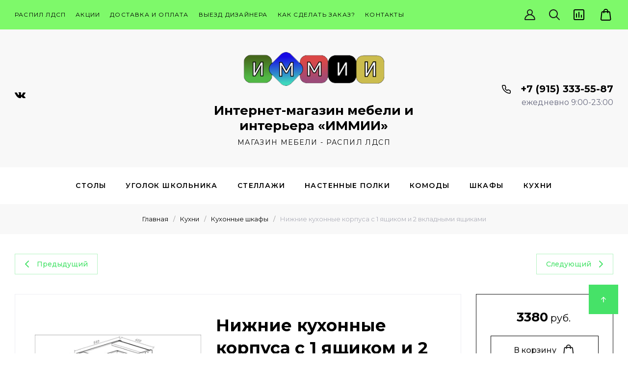

--- FILE ---
content_type: text/html; charset=utf-8
request_url: https://immii.ru/nizhnie-kuhonnye-korpusa-n11-40
body_size: 52740
content:
<!doctype html>
<html lang="ru">

<head>
<meta charset="utf-8">
<meta name="robots" content="all">
<link rel="preload" href="/g/libs/jquery/2.2.4/jquery-2.2.4.min.js" as="script">
<title>Нижние кухонные корпуса с 1 ящиком и 2 вкладными ящиками, высотой 72 см, шириной 40 см</title>
<!-- assets.top -->
<script src="/g/libs/nocopy/1.0.0/nocopy.for.all.js" ></script>
<meta property="og:title" content="Нижние кухонные корпуса с 1 ящиком и 2 вкладными ящиками шириной 400 мм">
<meta name="twitter:title" content="Нижние кухонные корпуса с 1 ящиком и 2 вкладными ящиками шириной 400 мм">
<meta property="og:description" content="Купить кухонные корпуса в недорого, с 1 ящиком и 2 вкладными ящиками, высотой 720 мм, шириной от 250 мм до 800 мм. Различные модели кухонные корпуса и большой выбор цветов и их комбинации. Доставка по всей России. Сборка в день доставки в Москве и области.">
<meta name="twitter:description" content="Купить кухонные корпуса в недорого, с 1 ящиком и 2 вкладными ящиками, высотой 720 мм, шириной от 250 мм до 800 мм. Различные модели кухонные корпуса и большой выбор цветов и их комбинации. Доставка по всей России. Сборка в день доставки в Москве и области.">
<meta property="og:image" content="https://immii.ru/thumb/2/oo_MrKtryVWJFMAXDyn2ug/350r350/d/n11-40h56h72-razmer.jpg">
<meta name="twitter:image" content="https://immii.ru/thumb/2/oo_MrKtryVWJFMAXDyn2ug/350r350/d/n11-40h56h72-razmer.jpg">
<meta property="og:image:type" content="image/jpeg">
<meta property="og:image:width" content="350">
<meta property="og:image:height" content="350">
<meta property="og:type" content="website">
<meta property="og:url" content="https://immii.ru/nizhnie-kuhonnye-korpusa-n11-40">
<meta name="twitter:card" content="summary">
<!-- /assets.top -->

<meta name="description" content="Купить кухонные корпуса в недорого, с 1 ящиком и 2 вкладными ящиками, высотой 720 мм, шириной от 250 мм до 800 мм. Различные модели кухонные корпуса и большой выбор цветов и их комбинации. Доставка по всей России. Сборка в день доставки в Москве и области.">
<meta name="keywords" content="Нижние кухонные корпуса с 1 ящиком и 2 вкладными ящиками">
<meta name="SKYPE_TOOLBAR" content="SKYPE_TOOLBAR_PARSER_COMPATIBLE">
<meta name="viewport" content="width=device-width, initial-scale=1.0, maximum-scale=1.0, user-scalable=no">
<meta name="format-detection" content="telephone=no">
<meta http-equiv="x-rim-auto-match" content="none">



	
<!-- jquery -->
 
<!-- jquery -->

	<link rel='stylesheet' type='text/css' href='/shared/highslide-4.1.13/highslide.min.css'/>
<script type='text/javascript' src='/shared/highslide-4.1.13/highslide-full.packed.js'></script>
<script type='text/javascript'>
hs.graphicsDir = '/shared/highslide-4.1.13/graphics/';
hs.outlineType = null;
hs.showCredits = false;
hs.lang={cssDirection:'ltr',loadingText:'Загрузка...',loadingTitle:'Кликните чтобы отменить',focusTitle:'Нажмите чтобы перенести вперёд',fullExpandTitle:'Увеличить',fullExpandText:'Полноэкранный',previousText:'Предыдущий',previousTitle:'Назад (стрелка влево)',nextText:'Далее',nextTitle:'Далее (стрелка вправо)',moveTitle:'Передвинуть',moveText:'Передвинуть',closeText:'Закрыть',closeTitle:'Закрыть (Esc)',resizeTitle:'Восстановить размер',playText:'Слайд-шоу',playTitle:'Слайд-шоу (пробел)',pauseText:'Пауза',pauseTitle:'Приостановить слайд-шоу (пробел)',number:'Изображение %1/%2',restoreTitle:'Нажмите чтобы посмотреть картинку, используйте мышь для перетаскивания. Используйте клавиши вперёд и назад'};</script>

            <!-- 46b9544ffa2e5e73c3c971fe2ede35a5 -->
            <script src='/shared/s3/js/lang/ru.js'></script>
            <script src='/shared/s3/js/common.min.js'></script>
        <link rel='stylesheet' type='text/css' href='/shared/s3/css/calendar.css' /><link rel="icon" href="/favicon.png" type="image/png">
	<link rel="apple-touch-icon" href="/thumb/2/LWXycLAsrYVHUeczKuvz_w/r/favicon.png">
	<link rel="apple-touch-icon" sizes="57x57" href="/thumb/2/cSiQoKjZkTMIo0ziQoXd3Q/57c57/favicon.png">
	<link rel="apple-touch-icon" sizes="60x60" href="/thumb/2/ADHYAP_QOPaTX7kCwZk1yQ/60c60/favicon.png">
	<link rel="apple-touch-icon" sizes="72x72" href="/thumb/2/NUeGOwT7ccqi0vKCk5c7CQ/72c72/favicon.png">
	<link rel="apple-touch-icon" sizes="76x76" href="/thumb/2/hXphuvuCGMlCNmPwtBK8JQ/76c76/favicon.png">
	<link rel="apple-touch-icon" sizes="114x114" href="/thumb/2/eu_DCr8HaH-4Fl9Q5T1Yug/114c114/favicon.png">
	<link rel="apple-touch-icon" sizes="120x120" href="/thumb/2/3MmgBXK7FEpfGfzqoDIQig/120c120/favicon.png">
	<link rel="apple-touch-icon" sizes="144x144" href="/thumb/2/j9LDtrtN_JRbLahuwp6tEA/144c144/favicon.png">
	<link rel="apple-touch-icon" sizes="152x152" href="/thumb/2/hJpSN6oEQd3e9064W7B_Jg/152c152/favicon.png">
	<link rel="apple-touch-icon" sizes="180x180" href="/thumb/2/f_vyPxiafrQ-f6zkloMaLQ/180c180/favicon.png">
	
	<meta name="msapplication-TileImage" content="/thumb/2/bmMZwZpxmRExzY98ed18Wg/c/favicon.png">
	<meta name="msapplication-square70x70logo" content="/thumb/2/u4ZCgXlIt0M0m6gZuZtRyQ/70c70/favicon.png">
	<meta name="msapplication-square150x150logo" content="/thumb/2/foNNC3kvbPYBac4AKEENng/150c150/favicon.png">
	<meta name="msapplication-wide310x150logo" content="/thumb/2/4xXaTyEaqfQGm4mLgRUUfg/310c150/favicon.png">
	<meta name="msapplication-square310x310logo" content="/thumb/2/rmdEXcb0zBLSx3J7TTuAiw/310c310/favicon.png">

<!--s3_require-->
<link rel="stylesheet" href="/g/basestyle/1.0.1/user/user.css" type="text/css"/>
<link rel="stylesheet" href="/g/basestyle/1.0.1/user/user.blue.css" type="text/css"/>
<script type="text/javascript" src="/g/basestyle/1.0.1/user/user.js" async></script>
<script type="text/javascript" src="/g/libs/jquery/2.2.4/jquery-2.2.4.min.js"></script>
<!--/s3_require-->

<link rel='stylesheet' type='text/css' href='/t/images/__csspatch/2/patch.css'/>




	
	<script type="text/javascript" src="/g/shop2v2/default/js/shop2v2-plugins.js"></script>

	<script type="text/javascript" src="/g/shop2v2/default/js/shop2.2.min.js"></script>


	<script src="/g/templates/shop2/2.130.2/default-3/js/paginationscroll.js"></script>

<script type="text/javascript">shop2.init({"productRefs": {"1114698102":{"razmer":{"40 \/ 56 \/ 72 \u0441\u043c":["1483279702"]},"material":{"\u041b\u0414\u0421\u041f \u043a\u043b\u0430\u0441\u0441 E1-16 \u043c\u043c, \u043a\u0440\u043e\u043c\u043a\u0430 0,4 \u043c\u043c, \u043a\u0440\u0435\u043f\u0435\u0436\u043d\u0430\u044f \u0444\u0443\u0440\u043d\u0438\u0442\u0443\u0440\u0430":["1483279702"]},"dostavka":{"7588fc69802953fae1d4f63aea844cbc":["1483279702"]},"vysota":{"720 \u043c\u043c":["1483279702"]},"glubina":{"560 \u043c\u043c":["1483279702"]},"cvet_korpusa_kuhni":{"96383902":["1483279702"]},"tip_napravlausih":{"98637102":["1483279702"]},"shirina_250_800":{"97558502":["1483279702"]}}},"apiHash": {"getPromoProducts":"59f553804d60d26773fb30b42d72c3e7","getSearchMatches":"c460a5553c8dd5d6c64428741960188d","getFolderCustomFields":"e37153f102881d3d4b46eebd5dbb87ee","getProductListItem":"e19dd864dc95dfde6a65f6ed2395b70a","cartAddItem":"57f9b94bf9647d3fc0aff6fbcd2ec24b","cartRemoveItem":"cf5a9a26230d0eba581ec85c3744619a","cartUpdate":"b1baa6297086dfc542daf62ff49f3249","cartRemoveCoupon":"710c012e164aedf55ca513627ea0cb34","cartAddCoupon":"dc1ecf6c558dbf99a4629e6fcf57f92f","deliveryCalc":"a30ec08aba174cdb18234c8ca5190c20","printOrder":"a9df085ee64d16c5673e6cd07810e763","cancelOrder":"6cecf2bddc1364e86f4d987508b80b8b","cancelOrderNotify":"0624ad175c880cb682b9800d6d8f1a75","repeatOrder":"ba69a9b9ce6ed2e30c8f55931b1450b6","paymentMethods":"6d9200c982b5a5f03572ae84f95d8aa6","compare":"774192c108eae14dfc5bf9b215400592"},"hash": null,"verId": 1690620,"mode": "product","step": "","uri": "/internet-magazin","IMAGES_DIR": "/d/","my": {"gr_rating_hide_no_amount":true,"gr_collections_lazy":true,"gr_main_blocks_lazy":true,"gr_responsive_tabs_2":true,"buy_alias":"\u0412 \u043a\u043e\u0440\u0437\u0438\u043d\u0443","buy_mod":true,"buy_kind":true,"on_shop2_btn":true,"show_sections":true,"lazy_load_subpages":true,"gr_amount_flag":true,"gr_collections_one_click":true,"gr_collections_params":true,"gr_collections_compare":true,"gr_collections_amount":true,"gr_collections_vendor":true,"gr_product_list_titles":true,"gr_product_list_title":true,"gr_product_list_price":true,"gr_product_list_amount":true,"gr_images_size":true,"gr_images_view":true,"gr_images_lazy_load":true,"gr_sliders_autoplay":true,"gr_one_click_btn":"\u041a\u0443\u043f\u0438\u0442\u044c \u0432 1 \u043a\u043b\u0438\u043a","gr_amount_min_top":true,"gr_options_more_btn":"\u041f\u0430\u0440\u0430\u043c\u0435\u0442\u0440\u044b","gr_product_options_more_btn":"\u0412\u0441\u0435 \u043f\u0430\u0440\u0430\u043c\u0435\u0442\u0440\u044b","gr_product_quick_view":true,"gr_product_item_wrap":true,"gr_product_list_main":true,"gr_thumbs_vendor":true,"gr_thumbs_one_click":true,"gr_cart_titles":true,"gr_cart_auth_remodal":true,"gr_cart_coupon_remodal":false,"gr_cart_coupon_label":"\u041f\u0440\u043e\u043c\u043e\u043a\u043e\u0434:","gr_cart_options_more_btn":"\u041f\u0430\u0440\u0430\u043c\u0435\u0442\u0440\u044b","gr_cart_registration_title":"\u041a\u0443\u043f\u0438\u0442\u044c \u0431\u0435\u0437 \u0440\u0435\u0433\u0438\u0441\u0442\u0440\u0430\u0446\u0438\u0438","gr_filter_remodal_btn":"\u0424\u0438\u043b\u044c\u0442\u0440","gr_filter_max_count":5,"gr_filter_remodal":true,"gr_filter_go_result":true,"gr_filter_color_btn":true,"gr_filter_placeholders":true,"gr_filter_range_slider":false,"gr_search_form_range_slider":false,"gr_sorting_title":"\u0421\u043e\u0440\u0442\u0438\u0440\u043e\u0432\u043a\u0430:","gr_search_form_title":"\u0420\u0430\u0441\u0448\u0438\u0440\u0435\u043d\u043d\u044b\u0439 \u043f\u043e\u0438\u0441\u043a","gr_sorting_default":"\u041f\u043e \u0443\u043c\u043e\u043b\u0447\u0430\u043d\u0438\u044e","gr_sorting_item_default":"\u043f\u043e \u0443\u043c\u043e\u043b\u0447\u0430\u043d\u0438\u044e","gr_sorting_by_price_desc":"\u0426\u0435\u043d\u0430","gr_sorting_by_price_asc":"\u0426\u0435\u043d\u0430","gr_sorting_by_name_desc":"\u041d\u0430\u0437\u0432\u0430\u043d\u0438\u0435","gr_sorting_by_name_asc":"\u041d\u0430\u0437\u0432\u0430\u043d\u0438\u0435","card_small_image_width":"220","card_small_image_height":"220","gr_product_h1_in_block":true,"gr_cart_total_title":"\u0420\u0430\u0441\u0447\u0435\u0442","gr_img_lazyload":true,"gr_product_lazy_img":true,"hide_options_in_list":false,"gr_main_blocks_ajax":false,"gr_favorite":true,"gr_form_lazyload":true,"gr_product_share_lazy":true,"gr_search_placeholder":"\u041d\u0430\u0439\u0442\u0438 \u0442\u043e\u0432\u0430\u0440","gr_compare_head_assets_version":"global:shop2.2.130-6-compare-head-custom-assets.tpl","gr_compare_body_assets_version":"global:shop2.2.130-6-compare-body-custom-assets.tpl","gr_local_theme":false},"shop2_cart_order_payments": 3,"cf_margin_price_enabled": 1,"buy_one_click_api_url": "/-/x-api/v1/public/?method=form/postform&param[form_id]=79725441&param[tpl]=global:shop2.form.minimal.tpl&param[hide_title]=0&param[placeholdered_fields]=0","maps_yandex_key":"","maps_google_key":""});shop2.facets.enabled = true;</script>

	<link rel="preload" as="image" href="/thumb/2/5elu_Pd9SjXv9OJH9Nbl8A/290r/d/logo_1.png" width="290" />
			<link rel="preload" as="image" href="/thumb/2/3Fgsa9gVsoAiX8nLu3j6_A/750r750/d/n11-40h56h72-razmer.jpg" />






<style>


.gr-cart-preview #shop2-cart-preview{width:100%;height:100%;}
@media (max-width: 767px){
.header-bottom__left .header-left_soc{flex:1 0 auto;}
}
@media (max-width: 750px){
.header-bottom__left .header-left_soc{margin-bottom:52px;}
}
.header-bottom__left .header-left__social{margin:0 0 0 -8px;display:flex;align-items:flex-start;flex-wrap:wrap;font-size:0;}
@media (max-width: 750px){
.header-bottom__left .header-left__social{justify-content:center;}
}
.header-bottom__left .header-left__social a{display:block;text-decoration:none;width:20px;height:40px;padding-right:7px;box-sizing:content-box;border-radius:10px;background:transparent;overflow:hidden;position:relative;margin:0 5px 10px;}

.header-bottom__left .header-left__social a .icon{display:flex;align-items:center;justify-content:center;width:100%;height:100%;position:absolute;top:0;left:0;}

.header-bottom__center{width:34%;text-align:center;margin:0 auto;}
@media (max-width: 1023px){
.header-bottom__center{width:100%;}
}
.site-info__name{font-style:normal;font-weight:var(--font1_700);font-size:26px;line-height:1.23;margin-bottom:10px;}
@media (max-width: 639px){
.site-info__name{font-size:23px;}
}
.site-info__name .site-header__logo_name_sh{text-decoration:none;}
.site-info__desc{font-style:normal;font-weight:var(--font1_400);font-size:14px;line-height:1.21;letter-spacing:0.1em;text-transform:uppercase;}
.header-bottom__right{width:33%;padding-left:20px;display:flex;align-items:center;justify-content:flex-end;}
@media (max-width: 1023px){
.header-bottom__right{display:none;}
}
.header-bottom__right .site-header__contacts_sh{display:flex;flex:auto;flex-direction:column;align-items:flex-end;justify-content:flex-end;}
@media (max-width: 1260px){
.header-bottom__right .site-header__contacts_sh{flex:none;}
}
@media (max-width: 1023px){
.header-bottom__right .site-header__contacts_sh{flex-wrap:wrap;justify-content:flex-end;width:calc(100% - 290px);}
}
@media (max-width: 767px){
.header-bottom__right .site-header__contacts_sh{display:none;}
}
.header-bottom__right .site-header__address_sh{font-style:normal;font-weight:normal;font-size:16px;line-height:20px;display:flex;align-items:center;max-width:205px;text-align:right;margin-bottom:10px;}
@media (max-width: 1023px){
.header-bottom__right .site-header__address_sh{width:100%;margin-right:23px;display:flex;justify-content:flex-end;margin-bottom:17px;}
}

.header-bottom__right .site-header__contacts_more_sh{font-size:15px;line-height:18px;cursor:pointer;margin-left:20px;}
@media (max-width: 1024px){
.header-bottom__right .site-header__contacts_more_sh{display:none;}
}
.header-bottom__right .site-header__contacts_more_sh span{border-bottom:1px dashed transparent;}
.header-bottom__right .site-header__phone_wrap{display:flex;}
@media (max-width: 1024px){
.header-folders{display:none;}
}

.burger-block{display:none;}

* {-webkit-locale: auto;box-sizing: border-box;}

.main-slider__item-text.full_images{width:auto;max-width:500px;position:absolute;top:80px;left:50%;transform:translate(-50%,0);text-align:center;padding:50px}@media (max-width:1024px){.main-slider__item-text.full_images{padding:66px 60px 60px;position:relative;text-align:left;width:50%;max-width:none;top:auto;left:auto;transform:none}}@media (max-width:767px){.main-slider__item-text.full_images{order:1;width:100%;padding:40px 30px 70px 30px;justify-content:flex-start}}@media (max-width:639px){.main-slider__item-text.full_images{padding:30px 30px 70px 30px}}.main-slider__item-text.full_images .main-slider__item-text__inner{position:static;width:auto;transform:none}@media (max-width:1260px){.main-slider__item-img.full_images{min-height:650px}}@media (max-width:1024px){.main-slider__item-img.full_images{min-height:370px}}@media (max-width:767px){.main-slider__item-img.full_images{width:100%;padding-top:68%;min-height:auto;flex:none}}@media (max-width:639px){.main-slider__item-img.full_images{padding-top:68%}}@media (max-width:479px){.main-slider__item-img.full_images{padding-top:68%}}

html{font-family:sans-serif;-ms-text-size-adjust:100%;-webkit-text-size-adjust:100%;overflow-y:scroll}body{margin:0}header,nav{display:block}img{border:0}svg:not(:root){overflow:hidden}@media print{*{text-shadow:none!important}img{page-break-inside:avoid}img{max-width:100%!important}}.hide{display:none}.menu-default,.menu-default li,.menu-default ul{padding:0;margin:0;list-style:none}img{max-width:100%}img{height:auto}*{box-sizing:border-box;-webkit-locale:auto}-webkit-tap-highlight- .gr-btn-1,.gr-cart-preview #shop2-cart-preview a,.gr-icon-btn-2,.tns-controls button,.tns-nav button{position:relative;z-index:1;display:inline-flex;align-items:center;justify-content:center;height:auto;min-height:auto;padding:0;border:none;cursor:pointer;text-align:center;-moz-appearance:none;-webkit-appearance:none;background-clip:border-box;transition:all .18s linear}.gr-btn-1,.gr-cart-preview #shop2-cart-preview a{font-size:16px;line-height:18px;padding:16px 30px}.gr-icon-btn-2,.tns-controls button{width:50px;height:50px;min-height:50px}@media (max-width:1260px){.gr-icon-btn-2,.tns-controls button{width:48px;height:48px;min-height:48px}}@media (max-width:767px){.gr-icon-btn-2,.tns-controls button{width:46px;height:46px;min-height:46px}}.gr-btn-1,.gr-cart-preview #shop2-cart-preview a{font-weight:var(--font1_500);font-family:var(--font1);border:none}.gr-icon-btn-2,.tns-controls button{font-size:0;padding:0;opacity:1;visibility:visible;border:none}.gr-icon-btn-2 svg,.tns-controls button svg{width:30px;height:30px;transition:all .18s linear}.tns-controls button{width:50px;height:50px}.tns-nav{margin:20px 0 0;font-size:0;text-align:center}.tns-nav button{margin:0 4px 8px;min-height:8px;width:8px;height:8px;font-size:0;padding:0;opacity:1;visibility:visible;border:none;transition:all .4s}.tns-nav button.tns-nav-active{width:15px}.tns-nav button:active{border:none}body,html{height:100%;min-width:320px;-ms-text-size-adjust:100%;-webkit-text-size-adjust:100%}html{font-size:16px}body{position:relative;min-width:320px;text-align:left;font-family:var(--font1);line-height:1.5}.gr-svg-icon{width:30px;height:30px}.gr-svg-icon.gr_small_icon{display:none}.gr-svg-icon.gr_small_icon{width:20px;height:20px}.block_padding{padding:0 30px}@media (max-width:767px){.block_padding{padding:0 20px}}.block_width{margin:0 auto;max-width:1400px}.site__wrapper{min-height:100%;margin:auto;display:flex;flex-direction:column}.site-header{flex:none}.header-site_hhh,.site-header{position:relative;z-index:120}@media (max-width:1024px){.header-top-line.block_padding{padding:0 20px 0 0}}@media (max-width:1024px){.header-top-line.block_padding{padding:0}}.header-top-line__inner{display:flex;min-height:60px;align-items:center}.site-header__top_menu_wrap{width:calc(100% - 270px - 20px);margin-right:20px}@media (max-width:1024px){.site-header__top_menu_wrap{display:none}}.top_menu{margin:0;padding:0;list-style:none;font-size:0;display:flex;align-items:center}@media (max-width:1024px){.top_menu{display:none}}.top_menu>li{display:inline-block;vertical-align:top;position:relative}.top_menu>li:first-child>a{padding-left:0}.top_menu>li>a{font-family:var(--font1);font-weight:var(--font1_400);display:block;padding:22px 10px 23px;font-size:12px;line-height:1.25;font-style:normal;letter-spacing:.1em;text-transform:uppercase;transition:color .3s;position:relative;white-space:nowrap}.top_menu>li ul{margin:0;padding:20px 0;list-style:none;position:absolute;left:0;top:100%;z-index:355;width:240px;display:none}.top_menu>li ul li{display:block;position:relative;padding:0 40px}.top_menu>li ul li a{font-family:var(--font1);font-weight:var(--font1_500);display:block;font-size:15px;padding:8px 0;font-style:normal;line-height:1.2}.header-top-line__left{display:flex;justify-content:flex-end;min-height:60px;margin-left:auto}@media (max-width:1024px){.header-top-line__left{width:100%;justify-content:space-between}}@media (max-width:1024px){.header-top-line__left .compare-panel,.header-top-line__left .favorite-panel{display:none}}@media (min-width:1023px){.site-header .header-top-line__left>*{margin-right:0;padding-right:0}}.site-header .header-top-line__left .header-top-catalog-btn{display:none;position:relative}@media (min-width:1024px){.site-header .header-top-line__left .header-top-catalog-btn{display:none}}.site-header .header-top-line__left .header-top-catalog-btn .header-top-catalog-btn__numb{display:none}@media (max-width:1024px){.site-header .header-top-line__left .header-top-catalog-btn{display:block;padding-right:20px;margin-right:auto;padding-left:20px}}@media (max-width:767px){.site-header .header-top-line__left .header-top-catalog-btn{margin-right:0}}@media (max-width:400px){.site-header .header-top-line__left .header-top-catalog-btn{padding-right:20px}}.site-header .header-top-line__left .header-top-catalog-btn .login-form-btn__icon{height:100%;display:flex;align-items:center}.contact-pop-btn,.login-form-btn{cursor:pointer;padding:0 20px}@media (max-width:400px){.contact-pop-btn,.login-form-btn{padding:0 15px}}.contact-pop-btn .login-form-btn__icon,.login-form-btn .login-form-btn__icon{height:100%;display:flex;align-items:center}.contact-pop-btn{display:none}@media (max-width:1024px){.contact-pop-btn{display:block}}.compare-panel{padding:0 20px;position:relative;display:flex;align-items:center}@media (max-width:400px){.compare-panel{padding:0 15px}}.compare-panel__btn{position:relative;pointer-events:none}.compare-panel__btn-numb{position:absolute;right:-8px;top:-6px;width:20px;height:20px;text-align:center;display:none;align-items:center;justify-content:center}.compare-panel__btn-numb-text{font-family:var(--font1);font-style:normal;font-weight:var(--font1_400);font-size:10px;line-height:12px;letter-spacing:.1em;text-transform:uppercase}.compare-panel__icon{height:100%;display:flex;align-items:center}.favorite-panel{padding:0 20px;position:relative;display:flex;align-items:center}@media (max-width:400px){.favorite-panel{padding:0 15px}}.favorite-panel__icon{display:flex}.favorite-panel__btn{position:relative;pointer-events:none}.favorite-panel__btn-numb{position:absolute;right:-8px;top:-6px;width:20px;height:20px;text-align:center;display:none;align-items:center;justify-content:center}.favorite-panel__btn-numb-text{font-family:var(--font1);font-style:normal;font-weight:var(--font1_400);font-size:10px;line-height:12px;letter-spacing:.1em;text-transform:uppercase}.search-panel{cursor:pointer;padding:0 20px}@media (max-width:400px){.search-panel{padding:0 15px}}.search-panel .search-panel__btn{height:100%;display:flex;align-items:center}.gr-cart-preview{display:inline-flex;position:relative;width:auto;min-width:45px;cursor:pointer}@media (max-width:1024px){.gr-cart-preview{min-width:60px}}.gr-cart-preview.pointer_events_none .gr-cart-total-amount{display:none}.gr-cart-preview__icon{position:absolute;top:0;bottom:0;height:100%;right:0;display:flex;align-items:center}@media (max-width:400px){.gr-cart-preview__icon{right:20px;left:auto}}.gr-cart-preview__icon .gr-svg-icon.small_icon{display:none}.gr-cart-preview #shop2-cart-preview{width:100%;height:100%}.gr-cart-preview #shop2-cart-preview a{width:100%;height:100%;display:block;padding:0 0 0 55px;display:flex;justify-content:flex-start}@media (max-width:1023px){.gr-cart-preview #shop2-cart-preview a{padding:0 0 0 60px}}@media (max-width:767px){.gr-cart-preview #shop2-cart-preview a{padding:0 0 0 45px}}.gr-cart-preview .gr-cart-total-sum{display:none}.gr-cart-preview .gr-cart-total-amount{position:absolute;right:-2px;top:9px;width:20px;height:20px;text-align:center;display:flex;align-items:center;justify-content:center;font-family:var(--font1);font-style:normal;font-weight:var(--font1_400);font-size:10px;line-height:12px;letter-spacing:.1em;text-transform:uppercase}@media (max-width:1024px){.gr-cart-preview .gr-cart-total-amount{right:16px}}@media (max-width:1024px){.gr-cart-preview .gr-cart-total-amount{right:14px}}.header-bottom__body{padding:40px 0 43px;display:flex;align-items:center}@media (max-width:639px){.header-bottom__body{padding:30px 0 30px}}.header-bottom__left{width:33%;padding-right:20px}@media (max-width:1023px){.header-bottom__left{display:none}}@media (max-width:767px){.header-bottom__left .header-left_soc{flex:1 0 auto}}@media (max-width:750px){.header-bottom__left .header-left_soc{margin-bottom:52px}}.header-bottom__left .header-left__social{margin:0 0 0 -8px;display:flex;align-items:flex-start;flex-wrap:wrap;font-size:0}@media (max-width:750px){.header-bottom__left .header-left__social{justify-content:center}}.header-bottom__left .header-left__social a{display:block;width:20px;height:40px;padding-right:7px;box-sizing:content-box;overflow:hidden;position:relative;margin:0 5px 10px}.header-bottom__left .header-left__social a .icon{display:flex;align-items:center;justify-content:center;width:100%;height:100%;position:absolute;top:0;left:0}.header-bottom__left .header-left__social a .ic1{opacity:1}.header-bottom__left .header-left__social a .ic2{opacity:0}.header-bottom__center{width:34%;text-align:center;margin:0 auto}@media (max-width:1023px){.header-bottom__center{width:100%}}.site-info{font-family:var(--font1)}.site-info__name{font-style:normal;font-weight:var(--font1_700);font-size:26px;line-height:1.23;margin-bottom:10px}@media (max-width:639px){.site-info__name{font-size:23px}}.site-info__desc{font-style:normal;font-weight:var(--font1_400);font-size:14px;line-height:1.21;letter-spacing:.1em;text-transform:uppercase}.header-bottom__right{width:33%;padding-left:20px;display:flex;align-items:center;justify-content:flex-end}@media (max-width:1023px){.header-bottom__right{display:none}}.header-bottom__right .site-header__contacts_sh{display:flex;flex:auto;flex-direction:column;align-items:flex-end;justify-content:flex-end}@media (max-width:1260px){.header-bottom__right .site-header__contacts_sh{flex:none}}@media (max-width:1023px){.header-bottom__right .site-header__contacts_sh{flex-wrap:wrap;justify-content:flex-end;width:calc(100% - 290px)}}@media (max-width:767px){.header-bottom__right .site-header__contacts_sh{display:none}}.header-bottom__right .site-header__address_sh{font-style:normal;font-weight:400;font-size:16px;line-height:20px;display:flex;align-items:center;max-width:285px;text-align:right;margin-bottom:10px}@media (max-width:1023px){.header-bottom__right .site-header__address_sh{width:100%;margin-right:23px;display:flex;justify-content:flex-end;margin-bottom:17px}}.header-bottom__right .site-header__phone_sh{display:flex}.header-bottom__right .site-header__phone_sh div a{font-family:var(--font1);font-style:normal;font-weight:var(--font1_700);font-size:20px;line-height:1.2}.header-bottom__right .site-header__phone_icon_sh{margin-right:19px;margin-top:3px}.header-bottom__right .site-header__phone_icon_sh .gr-svg-icon{display:none}.header-bottom__right .site-header__phone_icon_sh .gr-svg-icon.gr_small_icon{display:inline-block}.header-bottom__right .site-header__contacts_more_sh{font-family:var(--font1);font-style:normal;font-weight:var(--font1_400);font-size:15px;line-height:24px;cursor:pointer;margin-left:20px}@media (max-width:1024px){.header-bottom__right .site-header__contacts_more_sh{display:none}}.header-bottom__right .site-header__contacts_more_sh span{border-bottom:1px dashed var(--m1)}.header-bottom__right .site-header__phone_wrap{display:flex}@media (max-width:1024px){.header-folders{display:none}}.header-folders__block{position:relative;z-index:33;font-size:0;text-align:center}.header-folders__block .has a svg{display:none}.header-folders__block>li{display:inline-block;vertical-align:top}.header-folders__block>li>a{padding:0 20px;display:block;font-family:var(--font1);font-style:normal;font-weight:var(--font1_600);font-size:14px;line-height:75px;letter-spacing:.1em;text-transform:uppercase}@media (max-width:900px){.header-folders__block>li>a{font-size:13px}}@media (max-width:639px){.burger-block__inner{width:320px}}.burger-block__back{position:absolute;top:0;left:0;right:0;line-height:1;font-size:24px;font-weight:700;cursor:pointer;padding:24px 30px 24px 69px;opacity:0;visibility:hidden}.burger-block__top_icon{padding:40px 40px 20px 30px;display:flex}@media (max-width:639px){.burger-block__top_icon{padding:30px 30px 20px 30px}}.burger-block__top_icon .favorite-panel{padding:0}.burger-block__top_icon .compare-panel{padding:0 20px 0 30px}.burger-block__close{position:absolute;top:10px;right:10px;z-index:2}.main-slider__inner{position:relative;min-height:auto}.main-slider .tns-controls{position:absolute;bottom:0;left:calc(50% - 90px)}@media (max-width:767px){.main-slider .tns-controls{display:none}}.main-slider .tns-controls button{width:90px;height:75px;overflow:hidden}@media (max-width:767px){.main-slider .tns-controls button{width:64px}}.main-slider .tns-nav{position:absolute;display:none}@media (max-width:767px){.main-slider .tns-nav{display:block;margin:0;padding-top:0;top:auto;left:0;bottom:30px;width:100%;display:flex;justify-content:center}}@media (max-width:767px){.main-slider .tns-nav button{pointer-events:auto}}.main-slider__item{display:block;width:100%}.main-slider__item-inner{display:flex}@media (max-width:767px){.main-slider__item-inner{flex-direction:column}}.main-slider__item-text{width:50%;position:relative;padding:75px 80px 80px;display:inline-flex;justify-content:flex-start;flex-direction:column}@media (max-width:1260px){.main-slider__item-text{padding:66px 60px 60px}}@media (max-width:767px){.main-slider__item-text{order:1;width:100%;padding:40px 30px 70px 30px;justify-content:flex-start}}@media (max-width:639px){.main-slider__item-text{padding:30px 30px 70px 30px}}.main-slider__item-text__inner{position:absolute;top:50%;left:50%;transform:translate(-50%,-50%);width:346px}@media (max-width:1260px){.main-slider__item-text__inner{width:266px}}@media (max-width:767px){.main-slider__item-text__inner{width:100%;position:relative;top:auto;left:auto;transform:none;text-align:center;display:flex;flex-direction:column;align-items:center}}.main-slider__item-title{font:var(--font2_700) 45px/1.2 var(--font2);margin-bottom:20px}@media (max-width:1100px){.main-slider__item-title{font-size:43px;line-height:1.2;margin-bottom:14px}}@media (max-width:900px){.main-slider__item-title{font-size:31px;line-height:1.2258;margin-bottom:10px}}@media (max-width:767px){.main-slider__item-title{font-size:27px;line-height:1.222;margin-bottom:15px}}.main-slider__item-desc{font:var(--font1_300) 17px/142.1% var(--font1);margin-bottom:34px}@media (max-width:1100px){.main-slider__item-desc{font-size:15px;line-height:142.1%;margin-bottom:28px}}@media (max-width:900px){.main-slider__item-desc{font-size:14px;line-height:142.1%;margin-bottom:20px}}@media (max-width:767px){.main-slider__item-desc{font-size:14px;line-height:142.1%;margin-bottom:20px}}.main-slider__item-btn a{font:var(--font1_600) 13px/1.23 var(--font1);font-style:normal;letter-spacing:.1em;text-transform:uppercase}.main-slider__item-img{width:50%;flex:1 1 50%;font-size:0;position:relative;min-height:650px}@media (max-width:1260px){.main-slider__item-img{min-height:430px}}@media (max-width:1024px){.main-slider__item-img{min-height:370px}}@media (max-width:767px){.main-slider__item-img{width:100%;padding-top:68%;min-height:auto;flex:none}}@media (max-width:639px){.main-slider__item-img{padding-top:68%}}@media (max-width:479px){.main-slider__item-img{padding-top:68%}}.main-slider__item-img img{position:absolute;top:0;right:0;left:0;bottom:0;width:100%;height:100%;object-fit:cover}@media (max-width:767px){.main-slider__item-img img{object-fit:contain}}.fixed-btns__up_btn{visibility:hidden;opacity:0;width:60px;height:60px;display:flex;justify-content:center;align-items:center;position:fixed;right:20px;bottom:20px;cursor:pointer;transition:background .5s,bottom .5s,opacity .5s;opacity:0;visibility:hidden;z-index:500;overflow:hidden}@media (max-width:768px){.fixed-btns__up_btn{width:55px;height:55px}}@media (max-width:600px){.fixed-btns__up_btn{width:45px;height:45px}}.fixed-btns__up_btn svg{width:22.14px;height:19px}@media (max-width:768px){.fixed-btns__up_btn svg{width:20px;height:17px}}@media (max-width:600px){.fixed-btns__up_btn svg{width:16px;height:13px}}.fixed-btns__up_btn.a_bottom{bottom:80px}/*! CSS Used from: Embedded */


.site-info .site-header__logo_pic_sh {width: auto;min-height: 110px;display: inline-block;}
.main-slider__items:not(.tns-slider) {
    display: flex;
    overflow: hidden;
    white-space: nowrap;
}
.main-slider__items:not(.tns-slider) .main-slider__item {
	min-width: 100%;
	white-space: normal;
}
.header-folders__inner{max-height: 75px;}.header-folders__block.loading-block > li:nth-child(n+5) {display: none}.main-slider__inner{width: 100%;}
.main-blocks__item.gr_images_lazy_load {min-height: 1100px;}
.form_bottom__body.gr_images_lazy_load {min-height: 257px;}
.gr_images_lazy_load * { display: none !important; }
.site-footer-bottom.gr_images_lazy_load {min-height: 97px;}
.main-slider__inner {
    position: relative;
    min-height: 650px;
    width: 100%;
    overflow: hidden;
}
.main-slider__item-desc {
    font-size: 14px;
    line-height: 142.1%;
    margin-bottom: 20px;
    white-space: break-spaces;
}
.remodal-wrapper,.remodal-overlay{display: none;}
</style>



<style>
.timer-block__inner{position:relative;min-height:80px;padding:0 30px}@media (max-width:1023px){.timer-block__inner{min-height:0}}@media (max-width:767px){.timer-block__inner{padding:0 20px}}.timer-block__body{margin:0 auto;max-width:1024px;display:flex;padding:15px 0}@media (max-width:1260px){.timer-block__body{max-width:100%;padding:15px 40px 15px 0}}@media (max-width:1023px){.timer-block__body{flex-direction:column;padding:15px 0}}@media (max-width:767px){.timer-block__body{padding:15px 0 25px}}.timer-block__close{position:absolute;font-size:0;right:15px;top:50%;transform:translateY(-50%)}@media (max-width:1260px){.timer-block__close{right:12px}}@media (max-width:1023px){.timer-block__close{top:15px;margin-top:0;transform:none}}@media (max-width:767px){.timer-block__close{top:0;right:0;width:46px;height:46px}}@media (max-width:767px){.timer-block__close svg{display:block}}.timer-block__close svg.gr_big_icon{width:30px;height:30px;display:block}@media (max-width:767px){.timer-block__close svg.gr_big_icon{display:none}}.timer-block__close svg.gr_small_icon{display:none}.timer-block__left{margin-right:50px;flex:0 1 auto;display:flex;flex-direction:column}@media (max-width:1260px){.timer-block__left{margin-right:30px}}@media (max-width:1023px){.timer-block__left{margin:0;align-items:center}.timer-block__left+.timer-block__right{margin-top:10px}}.timer-block__right{display:flex;align-items:center;flex:1 1 auto}@media (max-width:1023px){.timer-block__right{padding-right:30px}}@media (max-width:767px){.timer-block__right{flex-direction:column;padding-right:0;text-align:center}}.timer-block__date{margin:auto 0;display:flex;align-items:center}.timer-block__date .gr-timer-elem .gr-timer-number{display:block;text-align:center;font-size:20px;line-height:50px;width:50px;height:50px}@media (max-width:767px){.timer-block__date .gr-timer-elem .gr-timer-number{width:40px;height:40px;line-height:40px;font-size:18px}}.timer-block__date .gr-timer-elem em{display:none}.timer-block__date .gr-timer-delim{margin:0 4px;font-size:0;width:2px;height:12px;opacity:.2}.timer-block__date .gr-timer-delim svg{width:2px;height:12px}.timer-block__date .gr-timer-delim svg.gr_small_icon{display:none}.timer-block__text{margin-right:auto}@media (max-width:767px){.timer-block__text{width:100%;margin-right:0}}.timer-block__text+.timer-block__btn{margin-left:50px}@media (max-width:1260px){.timer-block__text+.timer-block__btn{margin-left:30px}}@media (max-width:767px){.timer-block__text+.timer-block__btn{margin-left:0;margin-top:10px}}.timer-block__title{font-size:18px;line-height:1.1;font-family:var(--font2);font-weight:var(--font2_500)}.timer-block__title+.timer-block__desc{padding-top:6px}.timer-block__btn{margin-left:auto;max-width:200px}@media (max-width:767px){.timer-block__btn{max-width:100%;width:100%}}.timer-block__btn a{min-width:200px;max-width:200px}@media (max-width:1023px){.timer-block__btn a{min-width:160px}}@media (max-width:767px){.timer-block__btn a{max-width:100%;min-width:100%}}.timer-block__desc{font-size:15px;line-height:1.3;font-family:var(--font2);font-weight:400}.timer-block__date{min-height:40px}.timer-block__btn a{font-size:16px;line-height:18px;padding:14px 30px;display:inline-block}.timer-block__btn a,.timer-block__close{position:relative;z-index:1;display:inline-flex;align-items:center;justify-content:center;height:auto;min-height:auto;padding:0;border:none;cursor:pointer;text-align:center;-moz-appearance:none;-webkit-appearance:none;background-clip:border-box;transition:all .18s linear}.timer-block__btn a:active:before,.timer-block__close:active:before{transition:all 50ms linear}.timer-block__btn a{font-size:16px;line-height:18px;padding:16px 30px}@media (max-width:1260px){.timer-block__btn a{font-size:16px;line-height:18px;padding:15px 30px}}@media (max-width:767px){.timer-block__btn a{font-size:16px;line-height:18px;padding:14px 30px}}.timer-block__close{width:50px;height:50px;min-height:50px}@media (max-width:1260px){.timer-block__close{width:48px;height:48px;min-height:48px}}@media (max-width:767px){.timer-block__close{width:46px;height:46px;min-height:46px}}.timer-block__close{width:40px;height:40px;min-height:40px}@media (max-width:1260px){.timer-block__close{width:36px;height:36px;min-height:36px}}@media (max-width:767px){.timer-block__close{width:30px;height:30px;min-height:30px}}.timer-block__btn a{font-weight:var(--font1_500);font-family:var(--font1);border:none}.timer-block__close{font-size:0;padding:0;opacity:1;visibility:visible;transition:all .18s linear;border:none}.timer-block__close svg{width:30px;height:30px;transition:all .18s linear}.timer-block__body{margin:0 auto;max-width:1024px;display:flex;padding:15px 0}.timer-block__close{position:absolute;right:15px;top:50%;transform:translateY(-50%)}.timer-block__close svg{display:none;width:20px;height:20px}@media (max-width:1023px){.timer-block__right{padding-right:0}}@media (max-width:767px){.timer-block__text+.timer-block__btn{margin-left:0;margin-top:10px}}.timer-block__title{font-size:18px;line-height:1.1;font-weight:var(--font1_700)}.timer-block__title+.timer-block__desc{padding-top:6px}.timer-block__desc{font-size:14px;line-height:1.4}.timer-block__btn{margin-left:auto;max-width:200px}@media (max-width:767px){.timer-block__btn{max-width:100%;width:100%}}.timer-block__btn a{min-width:200px;max-width:200px}@media (max-width:1023px){.timer-block__btn a{min-width:160px}}@media (max-width:400px){.timer-block__btn a{max-width:100%;min-width:100%}}.timer-block__desc{font-size:15px;line-height:1.3;font-family:var(--font2);font-weight:400}.timer-block__date{min-height:40px}.timer-block__btn a{font-size:16px;line-height:18px;padding:14px 30px;display:inline-block}
</style>

					    <link rel="stylesheet" href="/g/templates/shop2/2.130.2/130-6/themes/theme5/colors.css">
			
<!-- styles -->
<link rel="preload" href="/g/templates/shop2/2.130.2/130-6/icons/site/preload.svg" as="image">



<link rel="stylesheet" href="/t/v1056/images/css/addons.scss.css">
</head>
<body class="site">
		
		

	
	<div class="site__wrapper" style="width: 100%;overflow-x: hidden;">
	<div class="header-site_hhh">
		<header class="site-header">
									<div class="burger-block">
			<div class="burger-block__inner">
				<div class="burger-block__close gr-icon-btn-2 small">
					<svg class="gr-svg-icon">
					    <use xlink:href="#icon_site_close"></use>
					</svg>
					<svg class="gr-svg-icon gr_small_icon">
					    <use xlink:href="#icon_site_close_small"></use>
					</svg>
				</div>

				<div class="burger-block__top_icon">
							            						<div class="compare-panel">
		                <a href="/internet-magazin/compare" target="_blank" class="compare-panel__btn gr_vpp-compare-btn">
			                <span class="compare-panel__icon">
				                <svg class="gr-svg-icon">
				                  <use xlink:href="#cust_gr_site_compare-add"></use>
				                </svg>
				                <svg class="gr-svg-icon gr_small_icon">
				                  <use xlink:href="#cust_gr_site_compare-add_small"></use>
				                </svg>			                	
			                </span>
			                <span class="compare-panel__btn-numb">
			                	<span class="compare-panel__btn-numb-text gr-compare-btn-amount">0</span>
			                </span>
		                </a>
		            </div>
		            				</div>
				<div class="burger-block__back">
					<div class="burger-block__back_icon">
						<svg class="gr-svg-icon">
						    <use xlink:href="#icon_site_arr_left"></use>
						</svg>
						<svg class="gr-svg-icon gr_small_icon">
						    <use xlink:href="#icon_site_arr_left__small"></use>
						</svg>
					</div>
					<div class="burger-block__back_text">
						Назад
					</div>
				</div>
				<div class="burger-block__body"></div>
				<div class="burger-block__menu"></div>
			</div>
		</div>
		
						<div class="header-top-line__wrap">
				<div class="header-top-line block_padding">
			  <div class="header-top-line__inner block_width">
			  				    <nav class="site-header__top_menu_wrap">
					<ul class="top_menu">
	                  	                      	                      	                          <li class=""><a href="/raspil-ldsp">Распил ЛДСП</a>
	                      	                      	                  	                      	                          	                                  </li>
	                              	                          	                      	                      	                          <li class=""><a href="/akcii">Акции</a>
	                      	                      	                  	                      	                          	                                  </li>
	                              	                          	                      	                      	                          <li class=""><a href="/dostavka">Доставка и оплата</a>
	                      	                      	                  	                      	                          	                                  </li>
	                              	                          	                      	                      	                          <li class=""><a href="/vyezd-dizajnera">Выезд дизайнера</a>
	                      	                      	                  	                      	                          	                                  </li>
	                              	                          	                      	                      	                          <li class=""><a href="/kak-sdelat-zakaz">Как сделать заказ?</a>
	                      	                      	                  	                      	                          	                                  </li>
	                              	                          	                      	                      	                          <li class=""><a href="/kontakty">Контакты</a>
	                      	                      	                  					</ul>
			    </nav>
			    			    <div class="header-top-line__left">
			    	<div class="header-top-catalog-btn burger-btn">
			            <span class="login-form-btn__icon">
			                <svg class="gr-svg-icon">
			                  <use xlink:href="#icon_site_burger"></use>
			                </svg>
			                <svg class="gr-svg-icon gr_small_icon">
			                  <use xlink:href="#icon_site_burger_small"></use>
			                </svg>
			            </span>
			            			            			            			            <div class="header-top-catalog-btn__numb">0</div>
		            </div>
			    	<div class="contact-pop-btn" data-remodal-target="contact-modal">
			            <span class="login-form-btn__icon">
			                <svg class="gr-svg-icon">
			                  <use xlink:href="#icon_site_phone"></use>
			                </svg>
			                <svg class="gr-svg-icon gr_small_icon">
			                  <use xlink:href="#icon_site_phone_small"></use>
			                </svg>
			            </span>
		            </div>

					<div class="login-form-btn my_login_form_btn" data-remodal-target="login-form">
			            <span class="login-form-btn__icon">
			                <svg class="gr-svg-icon">
			                  <use xlink:href="#icon_site_cabinet"></use>
			                </svg>
			                <svg class="gr-svg-icon gr_small_icon">
			                  <use xlink:href="#icon_site_cabinet_small"></use>
			                </svg>
			            </span>
		            </div>

					<div class="search-panel" data-remodal-target="search-form">
		                <span class="search-panel__btn">
		                  <svg class="gr-svg-icon">
		                    <use xlink:href="#icon_shop_search"></use>
		                  </svg>
		                  <svg class="gr-svg-icon gr_small_icon">
		                    <use xlink:href="#icon_shop_search_small"></use>
		                  </svg>
		                </span>
		            </div>
		            		            					<div class="compare-panel">
		                <a href="/internet-magazin/compare" target="_blank" class="compare-panel__btn gr_vpp-compare-btn">
			                <span class="compare-panel__icon">
				                <svg class="gr-svg-icon">
				                  <use xlink:href="#cust_gr_site_compare-add"></use>
				                </svg>
				                <svg class="gr-svg-icon gr_small_icon">
				                  <use xlink:href="#cust_gr_site_compare-add_small"></use>
				                </svg>			                	
			                </span>
			                <span class="compare-panel__btn-numb">
			                	<span class="compare-panel__btn-numb-text gr-compare-btn-amount">0</span>
			                </span>
		                </a>
		            </div>
					
																							<div class="cart_prev_popup gr-cart-preview pointer_events_none gr-cart-popup-btn" data-remodal-target="cart-preview-popup">
							<span class="gr-cart-preview__icon">
								<svg class="gr-svg-icon">
								  <use xlink:href="#icon_site_cart"></use>
								</svg>
								<svg class="gr-svg-icon small_icon">
								  <use xlink:href="#icon_site_cart_small"></use>
								</svg>
							</span>
						    
						<div class="gr-cart-inner-btn">
							<span class="gr-cart-total-amount">0</span>
							<span class="gr-cart-total-sum">0 <span>руб.</span></span>
						</div>
					</div>
												    </div>
			  </div>
			</div>
						</div>
			<div class="header-bottom block_padding">
				<div class="header-bottom__body block_width">
					<div class="header-bottom__left">
						
												<div class="header-left_soc">
   							<div class="header-left__social">
   						
																	<a href="#" target="_blank">
										
										<span class="icon ic1">
																							<svg width="22" height="12" viewBox="0 0 22 12" xmlns="http://www.w3.org/2000/svg">
<path fill-rule="evenodd" clip-rule="evenodd" d="M21.8038 10.7034C22.5326 11.8582 20.9965 11.9491 20.9965 11.9491L18.0582 11.989C18.0582 11.989 17.4269 12.1079 16.5957 11.5625C15.4977 10.8412 14.4609 8.96619 13.6536 9.20994C12.8339 9.45968 12.8607 11.1469 12.8607 11.1469C12.8607 11.1469 12.8655 11.5065 12.6799 11.6983C12.4762 11.9071 12.0792 11.9491 12.0792 11.9491H10.7641C10.7641 11.9491 7.86306 12.1169 5.30734 9.57256C2.52111 6.79845 0.0591262 1.29318 0.0591262 1.29318C0.0591262 1.29318 -0.082431 0.932559 0.072519 0.757741C0.245642 0.561945 0.717187 0.548958 0.717187 0.548958L3.86018 0.528979C3.86018 0.528979 4.15669 0.57593 4.36808 0.724775C4.54311 0.847647 4.64163 1.07841 4.64163 1.07841C4.64163 1.07841 5.14952 2.30613 5.82288 3.41697C7.13613 5.58771 7.74732 6.06222 8.19304 5.82946C8.8425 5.49081 8.64833 2.76265 8.64833 2.76265C8.64833 2.76265 8.65981 1.77268 8.32121 1.33114C8.05818 0.990498 7.56368 0.889604 7.34465 0.861633C7.1677 0.838657 7.45847 0.447064 7.83436 0.271247C8.39964 0.0055241 9.39917 -0.0084614 10.5795 0.00252716C11.4986 0.0115178 11.7645 0.0664607 12.1232 0.148375C13.2069 0.399114 12.8396 1.36511 12.8396 3.68269C12.8396 4.42492 12.7 5.46884 13.2595 5.81547C13.5006 5.96332 14.0898 5.83745 15.5627 3.44594C16.261 2.31312 16.7842 0.97951 16.7842 0.97951C16.7842 0.97951 16.898 0.742757 17.0768 0.639864C17.2576 0.535972 17.5034 0.568937 17.5034 0.568937L20.8119 0.548958C20.8119 0.548958 21.8057 0.436076 21.9664 0.864629C22.1347 1.31516 21.5953 2.36607 20.2437 4.08827C18.0247 6.91633 17.777 6.6516 19.6201 8.2869C21.3801 9.84927 21.7445 10.6095 21.8038 10.7034Z"/>
</svg>


																					</span>
										
										<span class="icon ic2">
																							<svg width="22" height="12" viewBox="0 0 22 12" fill="none" xmlns="http://www.w3.org/2000/svg">
<path fill-rule="evenodd" clip-rule="evenodd" d="M21.8038 10.7034C22.5326 11.8582 20.9965 11.9491 20.9965 11.9491L18.0582 11.989C18.0582 11.989 17.4269 12.1079 16.5957 11.5625C15.4977 10.8412 14.4609 8.96619 13.6536 9.20994C12.8339 9.45968 12.8607 11.1469 12.8607 11.1469C12.8607 11.1469 12.8655 11.5065 12.6799 11.6983C12.4762 11.9071 12.0792 11.9491 12.0792 11.9491H10.7641C10.7641 11.9491 7.86306 12.1169 5.30734 9.57256C2.52111 6.79845 0.0591262 1.29318 0.0591262 1.29318C0.0591262 1.29318 -0.082431 0.932559 0.072519 0.757741C0.245642 0.561945 0.717187 0.548958 0.717187 0.548958L3.86018 0.528979C3.86018 0.528979 4.15669 0.57593 4.36808 0.724775C4.54311 0.847647 4.64163 1.07841 4.64163 1.07841C4.64163 1.07841 5.14952 2.30613 5.82288 3.41697C7.13613 5.58771 7.74732 6.06222 8.19304 5.82946C8.8425 5.49081 8.64833 2.76265 8.64833 2.76265C8.64833 2.76265 8.65981 1.77268 8.32121 1.33114C8.05818 0.990498 7.56368 0.889604 7.34465 0.861633C7.1677 0.838657 7.45847 0.447064 7.83436 0.271247C8.39964 0.0055241 9.39917 -0.0084614 10.5795 0.00252716C11.4986 0.0115178 11.7645 0.0664607 12.1232 0.148375C13.2069 0.399114 12.8396 1.36511 12.8396 3.68269C12.8396 4.42492 12.7 5.46884 13.2595 5.81547C13.5006 5.96332 14.0898 5.83745 15.5627 3.44594C16.261 2.31312 16.7842 0.97951 16.7842 0.97951C16.7842 0.97951 16.898 0.742757 17.0768 0.639864C17.2576 0.535972 17.5034 0.568937 17.5034 0.568937L20.8119 0.548958C20.8119 0.548958 21.8057 0.436076 21.9664 0.864629C22.1347 1.31516 21.5953 2.36607 20.2437 4.08827C18.0247 6.91633 17.777 6.6516 19.6201 8.2869C21.3801 9.84927 21.7445 10.6095 21.8038 10.7034Z" fill="#4c6c91"/>
</svg>


																					</span>
									</a>
								   								
   							</div>
   						</div>
   												
						
					</div>
					<div class="header-bottom__center">
						<div class="site-info">
						   <div class="site-info__body">
						   	
																							
								<a href="https://immii.ru" class="site-header__logo_pic_sh">
									<img src="/thumb/2/5elu_Pd9SjXv9OJH9Nbl8A/290r/d/logo_1.png" width="290" alt="Интернет-магазин мебели и интерьера «ИММИИ»">
								</a>
								
																					   	
						   	 							     <div class="site-info__name">
							     	
																														<a href="https://immii.ru" class="site-header__logo_name_sh">Интернет-магазин мебели и интерьера «ИММИИ»</a>
																										     </div>
						     						     
						     						     	<div class="site-info__desc">Магазин мебели - Распил ЛДСП</div>
						     						   </div>
						</div>
					</div>
					
					
					<div class="header-bottom__right">
						
						<div class="site-header__contacts_sh">
						  						  
						   <div class="site-header__phone_wrap">
						   								   <div class="site-header__phone_sh">
							      <span class="site-header__phone_icon_sh">
					                  <svg class="gr-svg-icon">
					                    <use xlink:href="#icon_site_phone"></use>
					                  </svg>
					                  <svg class="gr-svg-icon gr_small_icon">
					                    <use xlink:href="#icon_site_phone_small"></use>
					                  </svg>
							      </span>
							      <div style="display: block;">
								    																				<div><a href="tel:+7 (915) 333-55-87">+7 (915) 333-55-87</a></div>
																		    								    </div>
							   </div>
														   						   </div>
						   
						   						   <div class="site-header__address_sh">
						      <div>ежедневно 9:00-23:00</div>
						   </div>
						  						</div>

					</div>
				</div>
			</div>
			

		</header> <!-- .site-header -->
		
		<div class="header-folders block_padding">
			<div class="header-folders__inner block_width">
				
								
							        <ul class="header-folders__block menu-default clear-self" style="width: 100%;overflow-x: hidden;max-height:75px;">
			            			            				                			            			            				                			
			                    			                    
			                    		                    			                        
			                    			                    
			                        <li class="has sublevel">
			                        	<a href="/kompyuternye-i-pismennye-stoly">Столы
			                        	<svg class="gr-svg-icon"><use xlink:href="#icon_site_right_small"></use></svg><svg class="gr-svg-icon gr_small_icon"><use xlink:href="#icon_site_right_mini"></use></svg>			                        	</a>
			                        	
			                        		                        			                        	
		                        			                        			                        	
			                    			
			                    			
			                			            			            				                			
			                    			                        			                        	<div class="ul-wrapper">
			                        					                        		<div class="ul-wrapper__folders no_banner">
			                        						                        		<div class="ul-wrapper__parentItem parentItem">
				                            		<a href="/kompyuternye-i-pismennye-stoly" rel="nofollow">Столы</a>
			                            		</div>
			                            			                        			<ul>
		                        						                        				<li class="parentItem"><a href="/kompyuternye-i-pismennye-stoly" rel="nofollow">Столы</a></li>
			                        			                    			                    
			                    		                    			                        
			                    		            				
			                        <li class="has sublevel"><a href="/pismennye-stoly">Письменные
			                        <svg class="gr-svg-icon"><use xlink:href="#icon_site_right_small"></use></svg><svg class="gr-svg-icon gr_small_icon"><use xlink:href="#icon_site_right_mini"></use></svg>			                        </a>
			                    			
			                    			
			                			            			            				                			
			                    			                        			                        	<div class="ul-wrapper">
			                        					                        		<div class="ul-wrapper__folders no_banner">
			                        				                        			<ul>
		                        						                        				<li class="parentItem"><a href="/pismennye-stoly" rel="nofollow">Письменные</a></li>
			                        			                    			                    
			                    		                    			                        
			                    		            				
			                        <li class=""><a href="/pismennye-stoly-dlya-dvoih">Для двоих
			                        			                        </a>
			                    			
			                    			
			                			            			            				                			
			                    			                        			                            </li>
			                            			                        			                    			                    
			                    		                    			                        
			                    		            				
			                        <li class=""><a href="/pismennye-stoly-dlya-shkolnika">Для школьника
			                        			                        </a>
			                    			
			                    			
			                			            			            				                			
			                    			                        			                            </li>
			                            			                        			                    			                    
			                    		                    			                        
			                    		            				
			                        <li class=""><a href="/pismennye-stoly-tandem">Тандем
			                        			                        </a>
			                    			
			                    			
			                			            			            				                			
			                    			                        			                            </li>
			                            			                        			                    			                    
			                    		                    			                        
			                    		            				
			                        <li class=""><a href="/pismennye-stoly-lord">Лорд
			                        			                        </a>
			                    			
			                    			
			                			            			            				                			
			                    			                        			                            </li>
			                            			                        			                    			                    
			                    		                    			                        
			                    		            				
			                        <li class=""><a href="/pismennye-stoly-liga">Лига
			                        			                        </a>
			                    			
			                    			
			                			            			            				                			
			                    			                        			                            </li>
			                            			                        			                    			                    
			                    		                    			                        
			                    		            				
			                        <li class=""><a href="/belye-pismennye-stoly">Белые
			                        			                        </a>
			                    			
			                    			
			                			            			            				                			
			                    			                        			                            </li>
			                            			                                		</ul>
			                                	</div>	
			                                </div>
		                                </li>
			                            			                        			                    			                    
			                    		                    			                        
			                    		            				
			                        <li class="has sublevel"><a href="/kompyuternye-stoly">Компьютерные
			                        <svg class="gr-svg-icon"><use xlink:href="#icon_site_right_small"></use></svg><svg class="gr-svg-icon gr_small_icon"><use xlink:href="#icon_site_right_mini"></use></svg>			                        </a>
			                    			
			                    			
			                			            			            				                			
			                    			                        			                        	<div class="ul-wrapper">
			                        					                        		<div class="ul-wrapper__folders no_banner">
			                        				                        			<ul>
		                        						                        				<li class="parentItem"><a href="/kompyuternye-stoly" rel="nofollow">Компьютерные</a></li>
			                        			                    			                    
			                    		                    			                        
			                    		            				
			                        <li class=""><a href="/kompyuternye-stoly-dlya-shkolnika">Для школьника
			                        			                        </a>
			                    			
			                    			
			                			            			            				                			
			                    			                        			                            </li>
			                            			                        			                    			                    
			                    		                    			                        
			                    		            				
			                        <li class=""><a href="/kompyuternye-stoly-s-nadstrojkoj">С надстройкой
			                        			                        </a>
			                    			
			                    			
			                			            			            				                			
			                    			                        			                            </li>
			                            			                                		</ul>
			                                	</div>	
			                                </div>
		                                </li>
			                            			                                		</ul>
			                                	</div>	
			                                </div>
		                                </li>
			                            			                        			                    			                    
			                    		                    			                        
			                    			                    
			                        <li class="has sublevel">
			                        	<a href="/ugolok-shkolnika">Уголок школьника
			                        	<svg class="gr-svg-icon"><use xlink:href="#icon_site_right_small"></use></svg><svg class="gr-svg-icon gr_small_icon"><use xlink:href="#icon_site_right_mini"></use></svg>			                        	</a>
			                        	
			                        		                        			                        	
		                        			                        			                        	
			                    			
			                    			
			                			            			            				                			
			                    			                        			                        	<div class="ul-wrapper">
			                        					                        		<div class="ul-wrapper__folders no_banner">
			                        						                        		<div class="ul-wrapper__parentItem parentItem">
				                            		<a href="/ugolok-shkolnika" rel="nofollow">Уголок школьника</a>
			                            		</div>
			                            			                        			<ul>
		                        						                        				<li class="parentItem"><a href="/ugolok-shkolnika" rel="nofollow">Уголок школьника</a></li>
			                        			                    			                    
			                    		                    			                        
			                    		            				
			                        <li class=""><a href="/ugolok-shkolnika-dlya-dvoih-detej">Для двоих детей
			                        			                        </a>
			                    			
			                    			
			                			            			            				            					            				                			
			                    			                        			                            </li>
			                            			                                		</ul>
			                                	</div>	
			                                </div>
		                                </li>
			                            			                        			                    			                    
			                    		                    			                        
			                    			                    
			                        <li class="has sublevel">
			                        	<a href="/stellazhi">Стеллажи
			                        	<svg class="gr-svg-icon"><use xlink:href="#icon_site_right_small"></use></svg><svg class="gr-svg-icon gr_small_icon"><use xlink:href="#icon_site_right_mini"></use></svg>			                        	</a>
			                        	
			                        		                        			                        	
		                        			                        			                        	
			                    			
			                    			
			                			            			            				                			
			                    			                        			                            </li>
			                            			                        			                    			                    
			                    		                    			                        
			                    			                    
			                        <li class="">
			                        	<a href="/nastennye-polki">Настенные полки
			                        				                        	</a>
			                        	
			                        		                        			                        	
		                        			                        			                        	
			                    			
			                    			
			                			            			            				            					            				                			
			                    			                        			                            </li>
			                            			                        			                    			                    
			                    		                    			                        
			                    			                    
			                        <li class="has sublevel">
			                        	<a href="/komody">Комоды
			                        	<svg class="gr-svg-icon"><use xlink:href="#icon_site_right_small"></use></svg><svg class="gr-svg-icon gr_small_icon"><use xlink:href="#icon_site_right_mini"></use></svg>			                        	</a>
			                        	
			                        		                        			                        	
		                        			                        			                        	
			                    			
			                    			
			                			            			            				            					            				                			
			                    			                        			                            </li>
			                            			                        			                    			                    
			                    		                    			                        
			                    			                    
			                        <li class="has sublevel">
			                        	<a href="/internet-magazin/folder/shkafy">Шкафы
			                        	<svg class="gr-svg-icon"><use xlink:href="#icon_site_right_small"></use></svg><svg class="gr-svg-icon gr_small_icon"><use xlink:href="#icon_site_right_mini"></use></svg>			                        	</a>
			                        	
			                        		                        			                        	
		                        			                        			                        	
			                    			
			                    			
			                			            			            				            					            				                			
			                    			                        			                        	<div class="ul-wrapper">
			                        						                				<div class="ul-wrapper__banner bannerItem">
				                					<div class="bannerItem__content">
					                					<a href="https://immii.ru/internet-magazin/folder/shkafy">&nbsp;</a>
				                										                										                									<span class="bannerItem__image gr_images_lazy_load" style="background-image: url(/g/spacer.gif);" data-bg="/thumb/2/PEsRcGw6KBUO0w4TUSWIwA/600c310/d/shkaf_21.jpg">&nbsp;</span>
			                												                									                						</div>
				                				</div>
				            							                        		<div class="ul-wrapper__folders">
			                        						                        		<div class="ul-wrapper__parentItem parentItem">
				                            		<a href="/internet-magazin/folder/shkafy" rel="nofollow">Шкафы</a>
			                            		</div>
			                            			                        			<ul>
		                        									                				<li class="bannerItem">
					                					<div class="bannerItem__content">
						                					<a href="https://immii.ru/internet-magazin/folder/shkafy" rel="nofollow">&nbsp;</a>
					                											                							<span class="bannerItem__image" style="background-image: url(/thumb/2/cyCB_733SYKHc671IdKGhw/414c210/d/shkaf_21.jpg);">&nbsp;</span>
					                										                						</div>
					                				</li>
					            						                        				<li class="parentItem"><a href="/internet-magazin/folder/shkafy" rel="nofollow">Шкафы</a></li>
			                        			                    			                    
			                    		                    			                        
			                    		            				
			                        <li class=""><a href="/internet-magazin/folder/shkafy-kupe">Шкафы-купе IMMII
			                        			                        </a>
			                    			
			                    			
			                			            			            				            					            				                			
			                    			                        			                            </li>
			                            			                                		</ul>
			                                	</div>	
			                                </div>
		                                </li>
			                            			                        			                    			                    
			                    		                    			                        
			                    			                    
			                        <li class="has sublevel">
			                        	<a href="/internet-magazin/folder/kukhni">Кухни
			                        	<svg class="gr-svg-icon"><use xlink:href="#icon_site_right_small"></use></svg><svg class="gr-svg-icon gr_small_icon"><use xlink:href="#icon_site_right_mini"></use></svg>			                        	</a>
			                        	
			                        		                        			                        	
		                        			                        			                        	
			                    			
			                    			
			                			            			            				            					            				                			
			                    			                        			                        	<div class="ul-wrapper">
			                        						                				<div class="ul-wrapper__banner bannerItem">
				                					<div class="bannerItem__content">
					                					<a href="#">&nbsp;</a>
				                										                										                									<span class="bannerItem__image gr_images_lazy_load" style="background-image: url(/g/spacer.gif);" data-bg="/thumb/2/0g0Q8LoS-YvBJ8elnaqCEg/600c310/d/17125.jpg">&nbsp;</span>
			                												                									                						</div>
				                				</div>
				            							                        		<div class="ul-wrapper__folders">
			                        						                        		<div class="ul-wrapper__parentItem parentItem">
				                            		<a href="/internet-magazin/folder/kukhni" rel="nofollow">Кухни</a>
			                            		</div>
			                            			                        			<ul>
		                        									                				<li class="bannerItem">
					                					<div class="bannerItem__content">
						                					<a href="#" rel="nofollow">&nbsp;</a>
					                											                							<span class="bannerItem__image" style="background-image: url(/thumb/2/EIkOjUg0cmVWSlyKqua4LQ/414c210/d/17125.jpg);">&nbsp;</span>
					                										                						</div>
					                				</li>
					            						                        				<li class="parentItem"><a href="/internet-magazin/folder/kukhni" rel="nofollow">Кухни</a></li>
			                        			                    			                    
			                    		                    			                        
			                    		            				
			                        <li class="has sublevel"><a href="/kuhonnye-korpusa">Кухонные шкафы
			                        <svg class="gr-svg-icon"><use xlink:href="#icon_site_right_small"></use></svg><svg class="gr-svg-icon gr_small_icon"><use xlink:href="#icon_site_right_mini"></use></svg>			                        </a>
			                    			
			                    			
			                			            			            </li>
			        </ul>
			
			        				        			</div>	
                                </div>
			            	</li>
			            </ul>
			        				
			</div>
		</div>


				<link href="/g/templates/shop2/2.130.2/130-6/css/shop2_less.css" rel="preload" as="style">
		<link rel="stylesheet" href="/g/templates/shop2/2.130.2/130-6/css/shop2_less.css">
    
		<link rel="preload" as="style" href="/g/templates/shop2/2.130.2/130-6/css/theme.scss.css">
		<link rel="stylesheet" href="/g/templates/shop2/2.130.2/130-6/css/theme.scss.css">
		    <link rel="stylesheet" href="/g/templates/shop2/2.130.2/130-6/css/global_styles.css">
	</div>	
	
				


		
			<div class="wrapper_site-path block_padding">
			<div class="wrapper_site-path__inner block_width">
				<div class="site-path" data-url="/"><a href="/">Главная</a><span class='site-path__separator'>/</span><a href="/internet-magazin/folder/kukhni">Кухни</a><span class='site-path__separator'>/</span><a href="/kuhonnye-korpusa">Кухонные шкафы</a><span class='site-path__separator'>/</span>Нижние кухонные корпуса с 1 ящиком и 2 вкладными ящиками</div>			</div>
		</div>
		
		<div class="site-container">
			<div class="site-container__inner">

				<main class="site-main block_padding product_columns_4">
					<div class="site-main__inner block_width">
					
											<!--
<br>====================================<br>
start <b>VARIABLE DUMP</b><br>
====================================<br>
<pre>NULL
</pre>
<br>====================================<br>
end DUMP<br>====================================<br>
-->

						                        
                        														
	<div class="shop2-cookies-disabled shop2-warning hide"></div>
	
	
	
		
							
			
							
			
							
			
		
				
				
						    



	<div class="card-page">
	    <div class="card-page__top">
	        
	        	            <div class="card-nav">
	            <!--noindex-->
	                <a rel="nofollow" class="card-nav__btn" href="#" onclick="this['h'+'ref'] = '/nizhnie-kuhonnye-korpusa-n11-40/prev';">
	                    <span>
	                        Предыдущий
	                        <i>
	                        	<svg class="gr-svg-icon">
		                            <use xlink:href="#icon_shop_card_prev"></use>
		                        </svg>
		                        <svg class="gr-svg-icon gr_small_icon">
		                            <use xlink:href="#icon_shop_card_prev_small"></use>
		                        </svg>
	                        </i>
	                    </span>
	                </a>
	            <!--/noindex-->
	            <!--noindex-->
	                <a rel="nofollow" class="card-nav__btn" href="#" onclick="this['h'+'ref'] = '/nizhnie-kuhonnye-korpusa-n11-40/next';">
	                    <span>
	                        Следующий
	                        <i>
	                        	<svg class="gr-svg-icon">
		                            <use xlink:href="#icon_shop_card_next"></use>
		                        </svg>
		                        <svg class="gr-svg-icon gr_small_icon">
		                            <use xlink:href="#icon_shop_card_next_small"></use>
		                        </svg>
	                        </i>
	                    </span>
	                </a>
	            <!--/noindex-->
	            </div>
	        	
	        <form
	            method="post"
	            action="/internet-magazin?mode=cart&amp;action=add"
	            accept-charset="utf-8"
	            class="shop2-product">
	
	            <input type="hidden" name="kind_id" value="1483279702"/>
	            <input type="hidden" name="product_id" value="1114698102"/>
	            <input type="hidden" name="meta" value='{&quot;razmer&quot;:&quot;40 \/ 56 \/ 72 \u0441\u043c&quot;,&quot;material&quot;:&quot;\u041b\u0414\u0421\u041f \u043a\u043b\u0430\u0441\u0441 E1-16 \u043c\u043c, \u043a\u0440\u043e\u043c\u043a\u0430 0,4 \u043c\u043c, \u043a\u0440\u0435\u043f\u0435\u0436\u043d\u0430\u044f \u0444\u0443\u0440\u043d\u0438\u0442\u0443\u0440\u0430&quot;,&quot;vysota&quot;:&quot;720 \u043c\u043c&quot;,&quot;glubina&quot;:&quot;560 \u043c\u043c&quot;,&quot;cvet_korpusa_kuhni&quot;:[&quot;96385702&quot;,&quot;96384102&quot;,&quot;96383902&quot;,&quot;96384302&quot;,&quot;96384502&quot;,&quot;96384702&quot;,&quot;96384902&quot;,&quot;96385302&quot;,&quot;96385502&quot;,&quot;96386102&quot;,&quot;96386302&quot;,&quot;96385902&quot;,&quot;96385102&quot;],&quot;tip_napravlausih&quot;:[&quot;98637102&quot;,&quot;98637302&quot;,&quot;98637502&quot;,&quot;98637702&quot;],&quot;shirina_250_800&quot;:&quot;97558502&quot;}'/>
	            
	            	    
	            <div class="shop2-product__left">
	                <div class="card-slider card_slider_no_thumbs">
	                    <div class="card-slider__body">
	                         <!-- .product-flags -->
	                        
	                        	                        	
	                        <div class="card-slider__items card_slider_no_thumbs">
	                            <div class="card-slider__items-slider">
	                                <div class="card-slider__item">
	                                    <div class="card-slider__image gr_image_1x1">
	                                        	                                            <a href="/thumb/2/I49pqiGmMpME4xzefgGOTQ/r/d/n11-40h56h72-razmer.jpg" class="gr-image-zoom">
                                                	<img src="/thumb/2/3Fgsa9gVsoAiX8nLu3j6_A/750r750/d/n11-40h56h72-razmer.jpg"  class="gr_image_contain" alt="Нижние кухонные корпуса с 1 ящиком и 2 вкладными ящиками" title="Нижние кухонные корпуса с 1 ящиком и 2 вкладными ящиками" />
	                                            </a>
	                                        	                                    </div>
	                                </div>
	                                	                            </div>
	                        </div>
	                        
	                        	                        	                        
	                        	                    </div>
	                </div> <!-- .card-slider -->
	            </div>
	            <div class="shop2-product__right">
	                <div class="shop2-product-additional">
	                    <div class="shop2-product-additional__left">
	                        	                            <div class="gr-product-name">
	                                <h1>Нижние кухонные корпуса с 1 ящиком и 2 вкладными ящиками шириной 400 мм</h1>
	                            </div>
	                        	                        
	                        	                        
	                        <div class="shop2-product-additional__top">
	                            
	
					
	
	
					<div class="shop2-product-article"><span>Артикул:</span> н11-40х56х72</div>
	
		                            
	
	<div class="tpl-rating-block hide"><span class="tpl-rating-title">Рейтинг<ins>:</ins></span><div class="tpl-stars hide"><div class="tpl-rating" style="width: 0%;"></div></div><div class="tpl-rating-votes"><span>0 голосов</span></div></div>

		                            	                            
	                            
                					                            
	                            
	                        </div>
	                        	                            <div class="gr-product-anonce">
	                                Ширина 250-800 мм<br />
Высота 720 мм<br />
Глубина 560 мм
	                            </div>
	                        	                        

 
	
		
			<div class="gr-product-options">
						<div class="gr-options-container">
				<div class="shop2-product-options">
					<div class="option-item odd" data-option-type="text"><div class="option-item__inner"><div class="option-title">Высота</div><div class="option-body">720 мм </div></div></div><div class="option-item even" data-option-type="text"><div class="option-item__inner"><div class="option-title">Глубина</div><div class="option-body">560 мм </div></div></div><div class="option-item gr_color_option odd" data-option-type="color_ref"><div class="option-item__inner"><div class="option-title">Цвет корпуса</div><div class="option-body">
	
				
		
			
				<div class="shop2-color-ext-select">
					<i></i>
					<ul class="shop2-color-ext-options">
																																	
																						
							<li data-value="Цвет корпуса: 96385702" class="shop2-color-ext-selected">
								<span style="background-color:#ffffff"><em></em></span>
								<div>Белый шагрень</div>
								<ins></ins>
							</li>

																																																	
																						
							<li data-value="Цвет корпуса: 96384102" >
								<span style="background-image: url(/thumb/2/F52Igy6l8wORVJmRwHBlzQ/36c36/d/u108_st9_vanil_zheltyj.jpg)"><em></em></span>
								<div>Ваниль</div>
								<ins></ins>
							</li>

																																		
																						
							<li data-value="Цвет корпуса: 96383902" >
								<span style="background-image: url(/thumb/2/heME94FezE92rRZZcloubQ/36c36/d/bezymyannyy.png)"><em></em></span>
								<div>Венге</div>
								<ins></ins>
							</li>

																																		
																						
							<li data-value="Цвет корпуса: 96384302" >
								<span style="background-image: url(/thumb/2/w2oUiPcV7Do1vHofkdqa5A/36c36/d/vishnya_oksford.jpg)"><em></em></span>
								<div>Вишня Оксфорд</div>
								<ins></ins>
							</li>

																																		
																						
							<li data-value="Цвет корпуса: 96384502" >
								<span style="background-image: url(/thumb/2/cCIDimP3GBiX5b1UVrXdZQ/36c36/d/orekh_italyanskiy.jpg)"><em></em></span>
								<div>Орех Итальянский</div>
								<ins></ins>
							</li>

																																		
																						
							<li data-value="Цвет корпуса: 96384702" >
								<span style="background-image: url(/thumb/2/JtBAcu6N_aoEBMLt5JNykg/36c36/d/oreh.jpg)"><em></em></span>
								<div>Орех Ночче</div>
								<ins></ins>
							</li>

																																		
																						
							<li data-value="Цвет корпуса: 96384902" >
								<span style="background-image: url(/thumb/2/lobx7tKWInhdBcQ1oGwgmQ/36c36/d/klen_tanzay.jpg)"><em></em></span>
								<div>Клен Танзай</div>
								<ins></ins>
							</li>

																																		
																						
							<li data-value="Цвет корпуса: 96385302" >
								<span style="background-image: url(/thumb/2/XuxC75TIk8_tsXynv5SeGg/36c36/d/dub_sonoma.jpg)"><em></em></span>
								<div>Дуб Сонома</div>
								<ins></ins>
							</li>

																																		
																						
							<li data-value="Цвет корпуса: 96385502" >
								<span style="background-image: url(/thumb/2/4OywjrbK2vbQRZM-uQXR5Q/36c36/d/dub.jpg)"><em></em></span>
								<div>Дуб молочный</div>
								<ins></ins>
							</li>

																																		
																						
							<li data-value="Цвет корпуса: 96386102" >
								<span style="background-image: url(/thumb/2/9bT0QYjoEXyaRHRH7f4Wtw/36c36/d/yasen_shimo_temnyy.jpg)"><em></em></span>
								<div>Ясень Шимо Темный</div>
								<ins></ins>
							</li>

																																		
																						
							<li data-value="Цвет корпуса: 96386302" >
								<span style="background-image: url(/thumb/2/ze8QovWCvvnmuLiOOP9w4g/36c36/d/yasen_shimo_svetlyy.jpg)"><em></em></span>
								<div>Ясень Шимо Светлый</div>
								<ins></ins>
							</li>

																																		
																						
							<li data-value="Цвет корпуса: 96385902" >
								<span style="background-color:#ffffff"><em></em></span>
								<div>Белый гладкий</div>
								<ins></ins>
							</li>

																																		
																						
							<li data-value="Цвет корпуса: 96385102" >
								<span style="background-color:#ffffff"><em></em></span>
								<div>Белый влагостойкий</div>
								<ins></ins>
							</li>

																		</ul>
					<input type="hidden" class="additional-cart-params" value="Цвет корпуса: 96385702" name="cvet_korpusa_kuhni">
				</div>

			
		
	
</div></div></div><div class="option-item even" data-option-type="multiselect"><div class="option-item__inner"><div class="option-title">Тип направляющих</div><div class="option-body"><label class="gr-select-wrapper"><select name="tip_napravlausih" class="additional-cart-params small-field"><option value="Тип направляющих: Роликовые">Роликовые</option><option value="Тип направляющих: Шариковые">Шариковые</option><option value="Тип направляющих: Скрытого монтажа">Скрытого монтажа</option><option value="Тип направляющих: Метабокс">Метабокс</option></select></label></div></div></div><div class="option-item odd gr_type_select" data-option-type="select"><div class="option-item__inner"><div class="option-title">Ширина</div><div class="option-body">400</div></div></div>
				</div>
			</div>
							<div class="gr-options-more">
					<div class="gr-options-more__btn" data-text="Параметры">
			            <span>
			            	<ins>
				            	Параметры
				            </ins>
				            <i>
				            	<svg class="gr-svg-icon">
					                <use xlink:href="#icon_shop_options_down"></use>
					            </svg>
					            <svg class="gr-svg-icon gr_small_icon">
					                <use xlink:href="#icon_shop_options_down_small"></use>
					            </svg>
				            </i>
				        </span>
			        </div>
		        </div>
	        	        				<div class="gr-product-options-more">
					<div class="gr-product-options-more__btn" data-text="Все параметры">
			            <span>
			            	<ins>
				            	Все параметры
				            </ins>
				            <i>
				            	<svg class="gr-svg-icon">
					                <use xlink:href="#icon_shop_options_down"></use>
					            </svg>
					            <svg class="gr-svg-icon gr_small_icon">
					                <use xlink:href="#icon_shop_options_down_small"></use>
					            </svg>
				            </i>
				        </span>
			        </div>
		        </div>
	                </div>
	
	                    </div>
	                    <div class="shop2-product-additional__right">
	                    		                        

	                        	                        
								                        <div class="form-additional">
	                        	<div class="form-additional__top">
		                        																															    <div class="gr-amount-flag has_amount">
										    											    	<span>В наличии <ins>1</ins></span>
										    </div>
																					                            		                                <div class="product-price">
		                                    		                                        	
		                                    		                                    	<div class="price-current">
		<strong>3380</strong>
		<span>руб.</span>
			</div>
		                                </div>
		                            	                            </div>
	                            	                                <div class="form-additional__btns">
	                                			                                    
				

	<div class="product-amount">
					<div class="amount-title">Количество<span>:</span></div>
																	<div class="shop2-product-amount">
				<button type="button" class="amount-minus">
					<svg class="gr-svg-icon">
					    <use xlink:href="#icon_shop_minus"></use>
					</svg>
					<svg class="gr-svg-icon gr_small_icon">
					    <use xlink:href="#icon_shop_minus_small"></use>
					</svg>
				</button>
				<input type="text" name="amount"  data-kind="1483279702" data-min="1" data-multiplicity="" maxlength="4" value="1" />
				<button type="button" class="amount-plus">
					<svg class="gr-svg-icon">
					    <use xlink:href="#icon_shop_plus"></use>
					</svg>
					<svg class="gr-svg-icon gr_small_icon">
					    <use xlink:href="#icon_shop_plus_small"></use>
					</svg>
				</button>
			</div>
						</div>
		                                    		                                        
	 
		<button class="shop-product-btn type-3 buy" type="submit" data-url="/nizhnie-kuhonnye-korpusa-n11-40">
			<span>
									В корзину
					<i>
						<svg class="gr-svg-icon gr_big_icon">
						    <use xlink:href="#icon_shop_cart_add_big"></use>
						</svg>
						<svg class="gr-svg-icon">
						    <use xlink:href="#icon_shop_cart_add"></use>
						</svg>
						<svg class="gr-svg-icon gr_small_icon">
						    <use xlink:href="#icon_shop_cart_add_small"></use>
						</svg>
					</i>
							</span>
		</button>
	
<input type="hidden" value="Нижние кухонные корпуса с 1 ящиком и 2 вкладными ящиками" name="product_name" data-product-folder-id="94936102" />
<input type="hidden" value="https://immii.ru/nizhnie-kuhonnye-korpusa-n11-40" name="product_link" />		                                    	                                    	                                    <div class="clear">&nbsp;</div>
	                                    
	                                    	                                </div>
	                            	                                                        				                    			                            				                                <div class="buy-one-click buy_one_click" 
			                                	data-remodal-target="buy-one-click"
			                                	data-product-link="https://immii.ru/nizhnie-kuhonnye-korpusa-n11-40" 
					                        	data-product-name="Нижние кухонные корпуса с 1 ящиком и 2 вкладными ящиками шириной 400 мм"
			                                    data-api-url="/-/x-api/v1/public/?method=form/postform&param[form_id]=79725441&param[tpl]=global:shop2.form.minimal.tpl&param[hide_title]=0&param[placeholdered_fields]=0&param[product_name]=Нижние кухонные корпуса с 1 ящиком и 2 вкладными ящиками">
			                                    Купить в 1 клик
			                                </div>
			                            		                            	                            	                            	                            
	                            				            	
	                            
			<div class="product-compare">
			<label class="gr-compare-plus">
								<input type="checkbox" value="1483279702"/>
				К сравнению
			</label>
					</div>
		
	                            																									
																
	                            	                                <div class="shop-product-share">
	                                    <div class="shop-product-share__title">Поделиться</div>
	                                    <div class="shop-product-share__body">
	                                    			                                    	<noscript id="product-yashare-noscript">
			                                        <script src="https://yastatic.net/es5-shims/0.0.2/es5-shims.min.js"></script>
			                                        <script src="https://yastatic.net/share2/share.js"></script>
		                                        </noscript>
	                                        	                                        <div class="ya-share2" data-services="messenger,vkontakte,odnoklassniki,telegram,viber,whatsapp"></div>
	                                    </div>
	                                </div> <!-- .shop-product-share -->
	                            	                            
	                            	                            	                        </div>
	                    </div>
	                </div>
	            </div>
	        </form ><!-- .shop2-product -->
	    </div>
	    
	    <div class="card-page__bottom">
	        
	        	        	




	<div id="product-tabs" class="shop-product-data">
								
									<ul class="shop-product-data__nav">
						<li class="active-tab r-tabs-state-active"><a href="#shop2-tabs-1"><span>Параметры<i><svg class="gr-svg-icon tabs_down"><use xlink:href="#icon_shop_tabs_down"></use></svg><svg class="gr-svg-icon tabs_up"><use xlink:href="#icon_shop_tabs_up"></use></svg></i></span></a></li><li ><a href="#shop2-tabs-01"><span>Отзывы<i><svg class="gr-svg-icon tabs_down"><use xlink:href="#icon_shop_tabs_down"></use></svg><svg class="gr-svg-icon tabs_up"><use xlink:href="#icon_shop_tabs_up"></use></svg></i></span></a></li><li ><a href="#shop2-tabs-16"><span>Доставка<i><svg class="gr-svg-icon tabs_down"><use xlink:href="#icon_shop_tabs_down"></use></svg><svg class="gr-svg-icon tabs_up"><use xlink:href="#icon_shop_tabs_up"></use></svg></i></span></a></li>
					</ul>
								
								
			
									<div class="shop-product-data__desc">

								
																															<div class="r-tabs-accordion-title r-tabs-state-active">
									<a href="#shop2-tabs-1">
										<span>
										Параметры
											<i>
												<svg class="gr-svg-icon tabs_down">
												    <use xlink:href="#icon_shop_tabs_down"></use>
												</svg>
												<svg class="gr-svg-icon tabs_up">
												    <use xlink:href="#icon_shop_tabs_up"></use>
												</svg>
											</i>
										</span>
									</a>
								</div>
																					<div class="desc-area params_block active-area r-tabs-state-active" id="shop2-tabs-1">
								<div class="shop2-product-params"><div class="param-item even" data-option-type="text"><div class="param-item__inner"><div class="param-title">Размеры (ШхГхВ):</div><div class="param-body">40 / 56 / 72 см </div></div></div><div class="param-item odd" data-option-type="text"><div class="param-item__inner"><div class="param-title">Материал</div><div class="param-body">ЛДСП класс E1-16 мм, кромка 0,4 мм, крепежная фурнитура </div></div></div></div>
							</div>
													
								
				
								
																												<div class="r-tabs-accordion-title">
								<a href="#shop2-tabs-01">
									<span>
									Отзывы										<i>
											<svg class="gr-svg-icon tabs_down">
											    <use xlink:href="#icon_shop_tabs_down"></use>
											</svg>
											<svg class="gr-svg-icon tabs_up">
											    <use xlink:href="#icon_shop_tabs_up"></use>
											</svg>
										</i>
									</span>
								</a>
							</div>
																		<div class="desc-area comments_block " id="shop2-tabs-01">
		                    							
	<div class="comments-block comments_form">

		

		
					    
							<div class="comments-form">
										<div class="comments-form__body">
						<div class="comments-form__title">
							Оставьте отзыв
						</div>

						<div class="tpl-info">
							Заполните обязательные поля <span class="tpl-required">*</span>.
						</div>

						<form method="post" class="tpl-form">
																								<input type="hidden" name="comment_id" value="" />
																							
									<div class="tpl-field">
																						<label class="field-title" for="d[1]">
													Имя:
																											<span class="tpl-required">*</span>
																																						</label>
																			
										<div class="tpl-value">
																							<input required  type="text" size="40" name="author_name"   />
																					</div>

										
									</div>
																							
									<div class="tpl-field">
																						<label class="field-title" for="d[1]">
													E-mail:
																																						</label>
																			
										<div class="tpl-value">
																							<input  type="text" size="40" name="author"   />
																					</div>

										
									</div>
																							
									<div class="tpl-field">
																						<label class="field-title" for="d[1]">
													Комментарий:
																											<span class="tpl-required">*</span>
																																						</label>
																			
										<div class="tpl-value">
																							<textarea required  cols="55" rows="3" name="text"></textarea>
																					</div>

										
									</div>
																							
									<div class="tpl-field">
																						<label class="field-title" for="d[1]">
													Оценка:
																																						</label>
																			
										<div class="tpl-value">
											
																									<div class="tpl-stars">
														<span>1</span>
														<span>2</span>
														<span>3</span>
														<span>4</span>
														<span>5</span>
														<input name="rating" type="hidden" value="0" />
													</div>
												
																					</div>

										
									</div>
															
							<div class="tpl-field-button">
								<button type="submit">
									Отправить
								</button>
							</div>

						<re-captcha data-captcha="recaptcha"
     data-name="captcha"
     data-sitekey="6LcYvrMcAAAAAKyGWWuW4bP1De41Cn7t3mIjHyNN"
     data-lang="ru"
     data-rsize="invisible"
     data-type="image"
     data-theme="light"></re-captcha></form>

						
					</div>
				</div>
			
		
	</div>

		                </div>
		                            
                <div class="r-tabs-accordion-title"><a href="#shop2-tabs-16"><span>Доставка<i><svg class="gr-svg-icon tabs_down"><use xlink:href="#icon_shop_tabs_down"></use></svg><svg class="gr-svg-icon tabs_up"><use xlink:href="#icon_shop_tabs_up"></use></svg></i></span></a></div><div class="desc-area html_block " id="shop2-tabs-16"><p><strong>В Москву, Королев, Мытищи&nbsp; &nbsp; &nbsp; &nbsp; &nbsp; &nbsp;&nbsp;</strong>от 600 руб&nbsp;</p>

<p><strong>Доставка за МКАД&nbsp; &nbsp; &nbsp; &nbsp; &nbsp; &nbsp; &nbsp; &nbsp; &nbsp; &nbsp; &nbsp; &nbsp; &nbsp; &nbsp; &nbsp;&nbsp;</strong>30 руб. за 1 км</p>

<p><strong>Сборка в день доставки&nbsp; &nbsp; &nbsp; &nbsp; &nbsp; &nbsp; &nbsp; &nbsp; &nbsp; &nbsp; &nbsp;</strong>12 % от стоимости товара но не меньше 800 р.</p></div>

			</div><!-- Product Desc -->
			</div>
	        
	        	        
	        	        
	        
        
        	<div class="shop-product-folders">
			<div class="shop-product-folders__title"><span>Находится в разделах</span></div>
			<div class="shop-product-folders__items"><a href="/kuhonnye-korpusa" class="shop-product-folders__item"><span>Кухонные шкафы<i><svg class="gr-svg-icon"><use xlink:href="#icon_shop_tag_arr"></use></svg><svg class="gr-svg-icon gr_small_icon"><use xlink:href="#icon_shop_tag_arr_small"></use></svg></i></span></a></div>
        </div>
    
	        
	        	        	
<div class="collections">
	<div class="collections__inner">
			</div>
</div>	        
	        	            <div class="remodal" data-remodal-id="buy-one-click" role="dialog" data-remodal-options="hashTracking: false">
	                <button data-remodal-action="close" class="remodal-close-btn">
	                    <span>
	                        Закрыть
	                        <i>
		                        <svg class="gr-svg-icon gr_big_icon">
		                            <use xlink:href="#icon_shop_close"></use>
		                        </svg>
		                        <svg class="gr-svg-icon">
		                            <use xlink:href="#icon_shop_close_small"></use>
		                        </svg>
		                        <svg class="gr-svg-icon gr_small_icon">
		                            <use xlink:href="#icon_shop_close_mini"></use>
		                        </svg>
	                        </i>
	                    </span>
	                </button>
	            </div>
	        	        
	        	    </div>
	</div>
	
		
		
				
					<div class="gr-back-btn">
				<a href="javascript:shop2.back()" class="shop2-btn shop2-btn-back">
					<span>
						Назад
						<i>
							<svg class="gr-svg-icon">
				                <use xlink:href="#icon_shop_return"></use>
				            </svg>
				            <svg class="gr-svg-icon gr_small_icon">
				                <use xlink:href="#icon_shop_return_small"></use>
				            </svg>
			            </i>
					</span>
				</a>
			</div>
		
	


		
		
		
    <div class="hide gr-agreement-link" style="display: none">
		<div class="gr-agreement-link__text">
			
			
					</div>
    </div>
	
							

						
						

					</div>
				</main> <!-- .site-main -->
			
						

				
							
			</div>
		</div> <!-- .site-container -->











	

			<div class="form_bottom block_padding">

			<div class="form_bottom__in block_width">
				
						<div class="form_bottom__body gr_images_lazy_load" data-func="form_bottom" data-form-get="/-/x-api/v1/public/?method=form/postform&param[form_id]=79725241&param[tpl]=global:shop2.form.minimal.tpl&param[hide_title]=0&param[placeholdered_fields]=1">
							</div>
			</div>
		</div>
	




		<footer class="site-footer" style="min-height: 100px;">
			
			
			
			<div class="site-footer-middle">
				<div class="site-footer-middle__inner block_padding">
					<div class="site-footer__inner block_width">
						
			
						
						<div class="footer-left__bottom_name">
															<div class="footer-left__site_name">Интернет магазин мебели и интерьера «ИММИИ»</div>
														<div class="footer-left__site_desc">							 																																Copyright © 2017 - 2026 
							
							
							
							
							
							</div>
						</div>
						<div class="footer-left">
														<div class="footer-left__bottom_menu">
								<ul class="bottom_menu">
																            							                <li>
							                    <a href="/torgovoe">Торговое оборудование</a>
							                </li>
							            							        							            							                <li>
							                    <a href="/kupit-ldsp">Купить ЛДСП из каталога</a>
							                </li>
							            							        							            							                <li>
							                    <a href="/mebelnyye-fasady-mdf">Мебельные фасады МДФ</a>
							                </li>
							            							        							            							                <li>
							                    <a href="/mebelnyye-detali">Мебельные детали</a>
							                </li>
							            							        							            							                <li>
							                    <a href="/razdvizhnye-dveri">Двери-купе</a>
							                </li>
							            							        							            							                <li>
							                    <a href="/otzyvy">Отзывы</a>
							                </li>
							            							        							            							                <li>
							                    <a href="/">Главная</a>
							                </li>
							            							        								</ul>
							</div>
														<div class="footer-left__bot_panel">
								<div class="footer-left__bottom_contacts">
																		<div class="footer-left__address">
										<span class="address_icon ">
											<svg class="gr-svg-icon">
												<use xlink:href="#icon_site_location"></use>
											</svg>
											<svg class="gr-svg-icon gr_small_icon">
												<use xlink:href="#icon_site_location_small"></use>
											</svg>
										</span>
										<span class="footer-left__address_text">
										Пушкинский р-н., поселок Братовщина, ул. Огородная 17Б
										</span>
									</div>
																											<div class="footer-left__phone">
										<span class="phone_icon">
											<svg class="gr-svg-icon">
												<use xlink:href="#icon_site_phone"></use>
											</svg>
											<svg class="gr-svg-icon gr_small_icon">
												<use xlink:href="#icon_site_phone_small"></use>
											</svg>
										</span>
										<div class="phone_body">
																					<div><a href="tel:+7 (915) 333-55-87">+7 (915) 333-55-87</a></div>
									    										</div>
									</div>
																	</div>
								
																<div class="footer-left__bottom_soc">
																		<div class="footer-left__social">
																					<a href="#" target="_blank">
												
												<span class="icon ic1">
																											<svg width="22" height="12" viewBox="0 0 22 12" xmlns="http://www.w3.org/2000/svg">
<path fill-rule="evenodd" clip-rule="evenodd" d="M21.8038 10.7034C22.5326 11.8582 20.9965 11.9491 20.9965 11.9491L18.0582 11.989C18.0582 11.989 17.4269 12.1079 16.5957 11.5625C15.4977 10.8412 14.4609 8.96619 13.6536 9.20994C12.8339 9.45968 12.8607 11.1469 12.8607 11.1469C12.8607 11.1469 12.8655 11.5065 12.6799 11.6983C12.4762 11.9071 12.0792 11.9491 12.0792 11.9491H10.7641C10.7641 11.9491 7.86306 12.1169 5.30734 9.57256C2.52111 6.79845 0.0591262 1.29318 0.0591262 1.29318C0.0591262 1.29318 -0.082431 0.932559 0.072519 0.757741C0.245642 0.561945 0.717187 0.548958 0.717187 0.548958L3.86018 0.528979C3.86018 0.528979 4.15669 0.57593 4.36808 0.724775C4.54311 0.847647 4.64163 1.07841 4.64163 1.07841C4.64163 1.07841 5.14952 2.30613 5.82288 3.41697C7.13613 5.58771 7.74732 6.06222 8.19304 5.82946C8.8425 5.49081 8.64833 2.76265 8.64833 2.76265C8.64833 2.76265 8.65981 1.77268 8.32121 1.33114C8.05818 0.990498 7.56368 0.889604 7.34465 0.861633C7.1677 0.838657 7.45847 0.447064 7.83436 0.271247C8.39964 0.0055241 9.39917 -0.0084614 10.5795 0.00252716C11.4986 0.0115178 11.7645 0.0664607 12.1232 0.148375C13.2069 0.399114 12.8396 1.36511 12.8396 3.68269C12.8396 4.42492 12.7 5.46884 13.2595 5.81547C13.5006 5.96332 14.0898 5.83745 15.5627 3.44594C16.261 2.31312 16.7842 0.97951 16.7842 0.97951C16.7842 0.97951 16.898 0.742757 17.0768 0.639864C17.2576 0.535972 17.5034 0.568937 17.5034 0.568937L20.8119 0.548958C20.8119 0.548958 21.8057 0.436076 21.9664 0.864629C22.1347 1.31516 21.5953 2.36607 20.2437 4.08827C18.0247 6.91633 17.777 6.6516 19.6201 8.2869C21.3801 9.84927 21.7445 10.6095 21.8038 10.7034Z"/>
</svg>


																									</span>
												
												<span class="icon ic2">
																											<svg width="22" height="12" viewBox="0 0 22 12" fill="none" xmlns="http://www.w3.org/2000/svg">
<path fill-rule="evenodd" clip-rule="evenodd" d="M21.8038 10.7034C22.5326 11.8582 20.9965 11.9491 20.9965 11.9491L18.0582 11.989C18.0582 11.989 17.4269 12.1079 16.5957 11.5625C15.4977 10.8412 14.4609 8.96619 13.6536 9.20994C12.8339 9.45968 12.8607 11.1469 12.8607 11.1469C12.8607 11.1469 12.8655 11.5065 12.6799 11.6983C12.4762 11.9071 12.0792 11.9491 12.0792 11.9491H10.7641C10.7641 11.9491 7.86306 12.1169 5.30734 9.57256C2.52111 6.79845 0.0591262 1.29318 0.0591262 1.29318C0.0591262 1.29318 -0.082431 0.932559 0.072519 0.757741C0.245642 0.561945 0.717187 0.548958 0.717187 0.548958L3.86018 0.528979C3.86018 0.528979 4.15669 0.57593 4.36808 0.724775C4.54311 0.847647 4.64163 1.07841 4.64163 1.07841C4.64163 1.07841 5.14952 2.30613 5.82288 3.41697C7.13613 5.58771 7.74732 6.06222 8.19304 5.82946C8.8425 5.49081 8.64833 2.76265 8.64833 2.76265C8.64833 2.76265 8.65981 1.77268 8.32121 1.33114C8.05818 0.990498 7.56368 0.889604 7.34465 0.861633C7.1677 0.838657 7.45847 0.447064 7.83436 0.271247C8.39964 0.0055241 9.39917 -0.0084614 10.5795 0.00252716C11.4986 0.0115178 11.7645 0.0664607 12.1232 0.148375C13.2069 0.399114 12.8396 1.36511 12.8396 3.68269C12.8396 4.42492 12.7 5.46884 13.2595 5.81547C13.5006 5.96332 14.0898 5.83745 15.5627 3.44594C16.261 2.31312 16.7842 0.97951 16.7842 0.97951C16.7842 0.97951 16.898 0.742757 17.0768 0.639864C17.2576 0.535972 17.5034 0.568937 17.5034 0.568937L20.8119 0.548958C20.8119 0.548958 21.8057 0.436076 21.9664 0.864629C22.1347 1.31516 21.5953 2.36607 20.2437 4.08827C18.0247 6.91633 17.777 6.6516 19.6201 8.2869C21.3801 9.84927 21.7445 10.6095 21.8038 10.7034Z" fill="#4c6c91"/>
</svg>


																									</span>
											</a>
																			</div>
								</div>
																
							</div>
						</div>
						
						
					
					
					
						
											<div class="footer-right gr_images_lazy_load">
							<div class="footer-payments">
								<div class="payments-block">
																		<div class="payments-block__title payments_block__title">Принимаем к оплате:</div>
																		<div class="payments-block__items">
																					<div class="payments-block__item">
												<a href="https://mironline.ru/" target="_blank">
																											<img src="/g/spacer.gif" data-src="/thumb/2/X0iMx3u0zr0JQk_oGMWg6Q/90r40/d/mir-logo-h28px.png" class="gr_images_lazy_load" alt="https://mironline.ru/">
																										</a>
											</div>
																					<div class="payments-block__item">
												<a href="https://www.visa.com.ru/" target="_blank">
																											<img src="/g/spacer.gif" data-src="/thumb/2/A0U0CsAQcfZzlSojQTX_Dg/90r40/d/visa.png" class="gr_images_lazy_load" alt="https://www.visa.com.ru/">
																										</a>
											</div>
																					<div class="payments-block__item">
												<a href="https://www.mastercard.ru/ru-ru.html" target="_blank">
																											<img src="/g/spacer.gif" data-src="/thumb/2/0TfMUe2jXukspofbnIAqwQ/90r40/d/maestro.png" class="gr_images_lazy_load" alt="https://www.mastercard.ru/ru-ru.html">
																										</a>
											</div>
																			</div>
								</div>
							</div>
						</div>
										</div>
				</div>
			</div>
			<div class="site-footer-bottom block_padding gr_images_lazy_load">
				<div class="site-footer-bottom__inner block_width">
					<div class="site-footer-bottom__copyright">
							<span style='font-size:14px;' class='copyright'><!--noindex--><span style="text-decoration:underline; cursor: pointer;" onclick="javascript:window.open('https://megagr'+'oup.ru/?utm_referrer='+location.hostname)" class="copyright"><img src="/g/mlogo/svg/megagroup-ru-megagroup-ru-light.svg" alt="Сайт от Мегагарупп - Ваш успех в онлайн"></span><!--/noindex--></span>					</div>
										<div class="footer-bottom__center">
						<div class="footer-counters">
							<!-- Yandex.Metrika informer -->
<a href="https://metrika.yandex.ru/stat/?id=74962933&amp;from=informer"
target="_blank" rel="nofollow"><img src="https://informer.yandex.ru/informer/74962933/3_1_FFFFFFFF_EFEFEFFF_0_pageviews"
style="width:88px; height:31px; border:0;" alt="Яндекс.Метрика" title="Яндекс.Метрика: данные за сегодня (просмотры, визиты и уникальные посетители)" class="ym-advanced-informer" data-cid="74962933" data-lang="ru" /></a>
<!-- /Yandex.Metrika informer -->

<!-- Yandex.Metrika counter -->
<script type="text/javascript" >
   (function(m,e,t,r,i,k,a){m[i]=m[i]||function(){(m[i].a=m[i].a||[]).push(arguments)};
   m[i].l=1*new Date();k=e.createElement(t),a=e.getElementsByTagName(t)[0],k.async=1,k.src=r,a.parentNode.insertBefore(k,a)})
   (window, document, "script", "https://mc.yandex.ru/metrika/tag.js", "ym");

   ym(74962933, "init", {
        clickmap:true,
        trackLinks:true,
        accurateTrackBounce:true,
        webvisor:true
   });
</script>
<noscript><div><img src="https://mc.yandex.ru/watch/74962933" style="position:absolute; left:-9999px;" alt="" /></div></noscript>
<!-- /Yandex.Metrika counter -->

<!-- Yandex.Metrika counter -->
<script type="text/javascript" >
   (function(m,e,t,r,i,k,a){m[i]=m[i]||function(){(m[i].a=m[i].a||[]).push(arguments)};
   m[i].l=1*new Date();
   for (var j = 0; j < document.scripts.length; j++) {if (document.scripts[j].src === r) { return; }}
   k=e.createElement(t),a=e.getElementsByTagName(t)[0],k.async=1,k.src=r,a.parentNode.insertBefore(k,a)})
   (window, document, "script", "https://mc.yandex.ru/metrika/tag.js", "ym");

   ym(97312436, "init", {
        clickmap:true,
        trackLinks:true,
        accurateTrackBounce:true,
        webvisor:true
   });
</script>
<noscript><div><img src="https://mc.yandex.ru/watch/97312436" style="position:absolute; left:-9999px;" alt="" /></div></noscript>
<!-- /Yandex.Metrika counter -->
<!--__INFO2026-01-16 01:00:05INFO__-->

						</div>
					</div>
									</div>
			</div>
			
		</footer> <!-- .site-footer -->
	</div> <!-- .site__wrapper -->
	<div class="fixed-btns__up_btn active a_bottom">
		<svg class="gr-svg-icon">
		  <use xlink:href="#icon_site_arr_top"></use>
		</svg>
	</div>	

	
						
			<div class="remodal cart-remodal" data-remodal-id="cart-preview-popup" role="dialog" data-remodal-options="hashTracking: false">
	<button data-remodal-action="close" class="remodal-close-btn">
        <span>
            Закрыть
            <i>
	            <svg class="gr-svg-icon gr_big_icon">
	                <use xlink:href="#icon_shop_close"></use>
	            </svg>
	            <svg class="gr-svg-icon">
	                <use xlink:href="#icon_shop_close_small"></use>
	            </svg>
	            <svg class="gr-svg-icon gr_small_icon">
	                <use xlink:href="#icon_shop_close_mini"></use>
	            </svg>
            </i>
        </span>
    </button>
	<div class="cart-remodal__body"></div>
</div>		
	<div class="remodal compare-remodal" data-remodal-id="compare-preview-popup" role="dialog" data-remodal-options="hashTracking: false">
		<button data-remodal-action="close" class="remodal-close-btn">
	        <span>
	            Закрыть
	            <svg class="gr-svg-icon gr_big_icon">
	                <use xlink:href="#icon_shop_close"></use>
	            </svg>
	            <svg class="gr-svg-icon">
	                <use xlink:href="#icon_shop_close_small"></use>
	            </svg>
	            <svg class="gr-svg-icon gr_small_icon">
	                <use xlink:href="#icon_shop_close_mini"></use>
	            </svg>
	        </span>
	    </button>
		<div class="compare-remodal__body shop2-compare-page"></div>
	</div>
	
	
	
	<div class="remodal search-form_remodal" data-remodal-id="search-form" role="dialog" data-remodal-options="hashTracking: false">
        <button data-remodal-action="close" class="remodal-close-btn">
            <span>
                Закрыть
                <i>
                	<svg class="gr-svg-icon gr_big_icon">
	                    <use xlink:href="#icon_shop_close"></use>
	                </svg>
	                <svg class="gr-svg-icon">
	                    <use xlink:href="#icon_shop_close_small"></use>
	                </svg>
	                <svg class="gr-svg-icon gr_small_icon">
	                    <use xlink:href="#icon_shop_close_mini"></use>
	                </svg>
                </i>
            </span>
        </button>
        <div class="search_block">
	  		<div class="gr_search-site-unit__title">Поиск
	  		</div>
			
								<div class="gr_search-site-unit smart_search_block">
                	<script>
	var shop2SmartSearchSettings = {
		shop2_currency: 'руб.',
		shop2_img_view: '1',
		shop2_img_size: 'gr_image_1x1'
	}
</script>


<div id="search-app" class="hide_search_popup" v-on-clickaway="resetData">

	<form action="/internet-magazin/search" enctype="multipart/form-data" id="smart-search-block" class="search-block">
		<input type="hidden" name="gr_smart_search" value="1">
		<input autocomplete="off" v-bind:placeholder="placeholderValue" v-model="search_query" v-on:keyup="searchStart" type="text" name="search_text" class="search-block__input" id="smart-shop2-name">
		<button class="search-block__btn search_block_btn">
			<span>
				{{searchBtnValue}}
				<i>
					<svg class="gr-svg-icon">
					    <use xlink:href="#icon_shop_search_action"></use>
					</svg>
					<svg class="gr-svg-icon gr_small_icon">
					    <use xlink:href="#icon_shop_search_action_small"></use>
					</svg>
				</i>
			</span>
		</button>
	</form >
	<div id="search-result" class="custom-scroll scroll-width-thin scroll" v-if="(foundsProduct + foundsFolders + foundsVendors) > 0" v-cloak>
		<div class="search-result-top">
			<div class="search-result-left" v-if="foundsProduct > 0">
				<div class="result-products">
					<div class="products-search-title">Товары <span>{{foundsProduct}}</span></div>
					<div class="product-items">
						<div class="product-item" v-for='product in products'>
							<div class="product-image" v-if="product.image_url">
								<div class="product-image__container" :class="shop2SmartSearchSettings.shop2_img_size">
									<a v-bind:href="'/'+product.alias">
										<img v-if="shop2SmartSearchSettings.shop2_img_view" class="gr_image_contain" v-bind:src="product.image_url" v-bind:alt="product.name" v-bind:title="product.name">
										<img v-else v-bind:src="product.image_url" v-bind:alt="product.name" v-bind:title="product.name">
									</a>
								</div>
							</div>
							
							<div class="product-image no-image" v-else>
								<div class="product-image__container">
									<a v-bind:href="'/'+product.alias"></a>
								</div>
							</div>
							
							<div class="product-text">
								<div class="product-name"><a v-bind:href="'/'+product.alias">{{product.name}}</a></div>
								<div class="product-text-price">
									<div class="price-old" v-if="product.price_old > 0"><strong>{{product.price_old}}</strong> <span>{{shop2SmartSearchSettings.shop2_currency}}</span></div>
									<div class="price"><strong>{{product.price}}</strong> <span>{{shop2SmartSearchSettings.shop2_currency}}</span></div>
								</div>
							</div>
						</div>
					</div>
				</div>
			</div>
			<div class="search-result-right" v-if="foundsFolders > 0 || foundsVendors > 0">
				<div class="result-folders" v-if="foundsFolders > 0">
					<div class="folders-search-title">Категории <span>{{foundsFolders}}</span></div>
					<div class="folder-items">
						<div class="folder-item" v-for="folder in foldersSearch">
							<a v-bind:href="'/'+folder.alias" class="found-folder"><span>{{folder.folder_name}}</span></a>
						</div>
					</div>
				</div>
				<div class="result-vendors" v-if="foundsVendors > 0">	
					<div class="vendors-search-title">Производители <span>{{foundsVendors}}</span></div>
					<div class="vendor-items">
						<div class="vendor-item" v-for="vendor in vendorsSearch">
							<a v-bind:href="vendor.alias" class="found-vendor"><span>{{vendor.name}}</span></a>
						</div>
					</div>
				</div>
			</div>
		</div>
		<div class="search-result-bottom">
			<span class="search-result-btn"><span>Все результаты</span></span>
		</div>
	</div>
</div>



<script> 
var shop2SmartSearch = {
	folders: [{"folder_id":"578168041","folder_name":"","tree_id":"196230441","_left":"1","_right":"252","_level":"0","hidden":"0","items":"0","alias":"internet-magazin\/folder\/578168041","page_url":"\/internet-magazin","exporter:share\/yandex_market":1,"exporter:folders:share\/yandex_market":0},{"folder_id":"46178709","folder_name":"\u0421\u0442\u043e\u043b\u044b","tree_id":"196230441","_left":"2","_right":"23","_level":"1","hidden":"0","items":"0","alias":"kompyuternye-i-pismennye-stoly","page_url":"\/internet-magazin","exporter:share\/yandex_pokupki":1,"exporter:share\/google_merchant":1,"exporter:share\/yandex_market":1,"exporter:share\/yandex_turbo":1,"accessory_select":"0","kit_select":"0","recommend_select":"0","similar_select":"0","image":null,"exporter:folders:share\/yandex_market":"0"},{"folder_id":"40687109","folder_name":"\u041f\u0438\u0441\u044c\u043c\u0435\u043d\u043d\u044b\u0435","tree_id":"196230441","_left":"3","_right":"16","_level":"2","hidden":"0","items":"0","alias":"pismennye-stoly","page_url":"\/internet-magazin","exporter:share\/yandex_pokupki":1,"exporter:share\/google_merchant":1,"exporter:share\/yandex_market":1,"exporter:share\/yandex_turbo":1,"accessory_select":"0","kit_select":"0","recommend_select":"0","similar_select":"0","image":null,"exporter:folders:share\/yandex_market":"786001661"},{"folder_id":"40768709","folder_name":"\u0414\u043b\u044f \u0434\u0432\u043e\u0438\u0445","tree_id":"196230441","_left":"4","_right":"5","_level":"3","hidden":"0","items":"0","alias":"pismennye-stoly-dlya-dvoih","page_url":"\/internet-magazin","exporter:share\/yandex_pokupki":1,"exporter:share\/google_merchant":1,"exporter:share\/yandex_market":1,"exporter:share\/yandex_turbo":1,"accessory_select":"0","kit_select":"0","recommend_select":"0","similar_select":"0","image":null,"exporter:folders:share\/yandex_market":"786001661"},{"folder_id":"40768909","folder_name":"\u0414\u043b\u044f \u0448\u043a\u043e\u043b\u044c\u043d\u0438\u043a\u0430","tree_id":"196230441","_left":"6","_right":"7","_level":"3","hidden":"0","items":"0","alias":"pismennye-stoly-dlya-shkolnika","page_url":"\/internet-magazin","exporter:share\/yandex_pokupki":1,"exporter:share\/google_merchant":1,"exporter:share\/yandex_market":1,"exporter:share\/yandex_turbo":1,"accessory_select":"0","kit_select":"0","recommend_select":"0","similar_select":"0","image":null,"exporter:folders:share\/yandex_market":"786001661"},{"folder_id":"40769309","folder_name":"\u0422\u0430\u043d\u0434\u0435\u043c","tree_id":"196230441","_left":"8","_right":"9","_level":"3","hidden":"0","items":"0","alias":"pismennye-stoly-tandem","page_url":"\/internet-magazin","exporter:share\/yandex_pokupki":1,"exporter:share\/google_merchant":1,"exporter:share\/yandex_market":1,"exporter:share\/yandex_turbo":1,"accessory_select":"0","kit_select":"0","recommend_select":"0","similar_select":"0","image":null,"exporter:folders:share\/yandex_market":786001661},{"folder_id":"40769509","folder_name":"\u041b\u043e\u0440\u0434","tree_id":"196230441","_left":"10","_right":"11","_level":"3","hidden":"0","items":"0","alias":"pismennye-stoly-lord","page_url":"\/internet-magazin","exporter:share\/yandex_pokupki":1,"exporter:share\/google_merchant":1,"exporter:share\/yandex_market":1,"exporter:share\/yandex_turbo":1,"accessory_select":"0","kit_select":"0","recommend_select":"0","similar_select":"0","image":null,"exporter:folders:share\/yandex_market":786001661},{"folder_id":"40769709","folder_name":"\u041b\u0438\u0433\u0430","tree_id":"196230441","_left":"12","_right":"13","_level":"3","hidden":"0","items":"0","alias":"pismennye-stoly-liga","page_url":"\/internet-magazin","exporter:share\/yandex_pokupki":1,"exporter:share\/google_merchant":1,"exporter:share\/yandex_market":1,"exporter:share\/yandex_turbo":1,"accessory_select":"0","kit_select":"0","recommend_select":"0","similar_select":"0","image":null,"exporter:folders:share\/yandex_market":"786001661"},{"folder_id":"40888909","folder_name":"\u0411\u0435\u043b\u044b\u0435","tree_id":"196230441","_left":"14","_right":"15","_level":"3","hidden":"0","items":"0","alias":"belye-pismennye-stoly","page_url":"\/internet-magazin","exporter:share\/yandex_pokupki":1,"exporter:share\/google_merchant":1,"exporter:share\/yandex_market":1,"exporter:share\/yandex_turbo":1,"accessory_select":"0","kit_select":"0","recommend_select":"0","similar_select":"0","image":null,"exporter:folders:share\/yandex_market":"786001661"},{"folder_id":"46181909","folder_name":"\u041a\u043e\u043c\u043f\u044c\u044e\u0442\u0435\u0440\u043d\u044b\u0435","tree_id":"196230441","_left":"17","_right":"22","_level":"2","hidden":"0","items":"0","alias":"kompyuternye-stoly","page_url":"\/internet-magazin","exporter:share\/yandex_pokupki":1,"exporter:share\/google_merchant":1,"exporter:share\/yandex_market":1,"exporter:share\/yandex_turbo":1,"accessory_select":"0","kit_select":"0","recommend_select":"0","similar_select":"0","image":null,"exporter:folders:share\/yandex_market":"0"},{"folder_id":"46363109","folder_name":"\u0414\u043b\u044f \u0448\u043a\u043e\u043b\u044c\u043d\u0438\u043a\u0430","tree_id":"196230441","_left":"18","_right":"19","_level":"3","hidden":"0","items":"0","alias":"kompyuternye-stoly-dlya-shkolnika","page_url":"\/internet-magazin","exporter:share\/yandex_pokupki":1,"exporter:share\/google_merchant":1,"exporter:share\/yandex_market":1,"exporter:share\/yandex_turbo":1,"accessory_select":"0","kit_select":"0","recommend_select":"0","similar_select":"0","image":null,"exporter:folders:share\/yandex_market":"0"},{"folder_id":"46516309","folder_name":"\u0421 \u043d\u0430\u0434\u0441\u0442\u0440\u043e\u0439\u043a\u043e\u0439","tree_id":"196230441","_left":"20","_right":"21","_level":"3","hidden":"0","items":"0","alias":"kompyuternye-stoly-s-nadstrojkoj","page_url":"\/internet-magazin","exporter:share\/yandex_pokupki":1,"exporter:share\/google_merchant":1,"exporter:share\/yandex_market":1,"exporter:share\/yandex_turbo":1,"accessory_select":"0","kit_select":"0","recommend_select":"0","similar_select":"0","image":null,"exporter:folders:share\/yandex_market":"0"},{"folder_id":"42254509","folder_name":"\u0423\u0433\u043e\u043b\u043e\u043a \u0448\u043a\u043e\u043b\u044c\u043d\u0438\u043a\u0430","tree_id":"196230441","_left":"24","_right":"27","_level":"1","hidden":"0","items":"0","alias":"ugolok-shkolnika","page_url":"\/internet-magazin","exporter:share\/yandex_pokupki":false,"exporter:share\/google_merchant":false,"exporter:share\/yandex_market":false,"exporter:share\/yandex_turbo":false,"accessory_select":"0","kit_select":"0","recommend_select":"0","similar_select":"0","image":null,"exporter:folders:share\/yandex_market":""},{"folder_id":"42568509","folder_name":"\u0414\u043b\u044f \u0434\u0432\u043e\u0438\u0445 \u0434\u0435\u0442\u0435\u0439","tree_id":"196230441","_left":"25","_right":"26","_level":"2","hidden":"0","items":"0","alias":"ugolok-shkolnika-dlya-dvoih-detej","page_url":"\/internet-magazin","exporter:share\/yandex_pokupki":false,"exporter:share\/google_merchant":false,"exporter:share\/yandex_market":false,"exporter:share\/yandex_turbo":false,"accessory_select":"0","kit_select":"0","recommend_select":"0","similar_select":"0","image":null,"exporter:folders:share\/yandex_market":""},{"folder_id":"117532502","folder_name":"\u0421\u0442\u0435\u043b\u043b\u0430\u0436\u0438","tree_id":"196230441","_left":"28","_right":"31","_level":"1","hidden":"0","items":"0","alias":"stellazhi","page_url":"\/internet-magazin","exporter:share\/yandex_pokupki":1,"exporter:share\/google_merchant":1,"exporter:share\/yandex_market":1,"exporter:share\/yandex_turbo":1,"accessory_select":"0","kit_select":"0","recommend_select":"0","similar_select":"0","image":{"image_id":"1346550905","filename":"img-20190925-wa0011.jpg","ver_id":1690620,"image_width":"1280","image_height":"720","ext":"jpg"},"exporter:folders:share\/yandex_market":"785874861"},{"folder_id":"44582509","folder_name":"\u041d\u0430\u0441\u0442\u0435\u043d\u043d\u044b\u0435 \u043f\u043e\u043b\u043a\u0438","tree_id":"196230441","_left":"32","_right":"33","_level":"1","hidden":"0","items":"0","alias":"nastennye-polki","page_url":"\/internet-magazin","exporter:share\/yandex_pokupki":1,"exporter:share\/google_merchant":1,"exporter:share\/yandex_market":1,"exporter:share\/yandex_turbo":1,"accessory_select":"0","kit_select":"0","recommend_select":"0","similar_select":"0","image":null,"exporter:folders:share\/yandex_market":"786003461"},{"folder_id":"84656102","folder_name":"\u041a\u043e\u043c\u043e\u0434\u044b","tree_id":"196230441","_left":"34","_right":"37","_level":"1","hidden":"0","items":"0","alias":"komody","page_url":"\/internet-magazin","exporter:share\/yandex_pokupki":1,"exporter:share\/google_merchant":1,"exporter:share\/yandex_market":1,"exporter:share\/yandex_turbo":1,"accessory_select":"0","kit_select":"0","recommend_select":"0","similar_select":"0","image":{"image_id":"2861833305","filename":"pexels-pixabay-271739.jpg","ver_id":1690620,"image_width":"1280","image_height":"851","ext":"jpg"},"exporter:folders:share\/yandex_market":"67817051","folders_banner":{"title":"\u041a\u043e\u043c\u043e\u0434\u044b","image":{"image_id":"469045415","filename":"slider-pic2.jpg","ver_id":1690620,"image_width":"1000","image_height":"500","ext":"jpg"},"link":"https:\/\/immii.ru\/komody"}},{"folder_id":"41238415","folder_name":"\u0428\u043a\u0430\u0444\u044b","tree_id":"196230441","_left":"38","_right":"51","_level":"1","hidden":"0","items":"0","alias":"internet-magazin\/folder\/shkafy","page_url":"\/internet-magazin","exporter:share\/yandex_pokupki":1,"exporter:share\/google_merchant":1,"exporter:share\/yandex_market":1,"exporter:share\/yandex_turbo":1,"accessory_select":"0","kit_select":"0","recommend_select":"0","similar_select":"0","image":{"image_id":"1611991505","filename":"shkafy_2_1.jpg","ver_id":1690620,"image_width":"442","image_height":"397","ext":"jpg"},"exporter:folders:share\/yandex_market":67818051,"folders_banner":{"title":"\u0428\u043a\u0430\u0444\u044b","image":{"image_id":"1611993505","filename":"shkaf_21.jpg","ver_id":1690620,"image_width":"476","image_height":"476","ext":"jpg"},"link":"https:\/\/immii.ru\/internet-magazin\/folder\/shkafy"}},{"folder_id":"582044041","folder_name":"\u0428\u043a\u0430\u0444\u044b-\u043a\u0443\u043f\u0435 IMMII","tree_id":"196230441","_left":"41","_right":"42","_level":"2","hidden":"0","items":"0","alias":"internet-magazin\/folder\/shkafy-kupe","page_url":"\/internet-magazin","exporter:share\/yandex_pokupki":1,"exporter:share\/google_merchant":1,"exporter:share\/yandex_market":1,"exporter:share\/yandex_turbo":1,"accessory_select":"0","kit_select":"0","recommend_select":"0","similar_select":"0","image":{"image_id":"914982215","filename":"render_6.jpg","ver_id":1690620,"image_width":"1920","image_height":"1920","ext":"jpg"},"exporter:folders:share\/yandex_market":67818051},{"folder_id":"580054041","folder_name":"\u041a\u0443\u0445\u043d\u0438","tree_id":"196230441","_left":"52","_right":"127","_level":"1","hidden":"0","items":"0","alias":"internet-magazin\/folder\/kukhni","page_url":"\/internet-magazin","exporter:share\/yandex_pokupki":1,"exporter:share\/google_merchant":1,"exporter:share\/yandex_market":1,"exporter:share\/yandex_turbo":1,"accessory_select":"0","kit_select":"0","recommend_select":"0","similar_select":"0","image":{"image_id":"914981815","filename":"malenkaya_kukhnya_1.jpg","ver_id":1690620,"image_width":"1920","image_height":"1080","ext":"jpg"},"exporter:folders:share\/yandex_market":785997661,"folders_banner":{"title":"\u0421\u0442\u043e\u043b S130-STO\/150","image":{"image_id":"1576155505","filename":"17125.jpg","ver_id":1690620,"image_width":"352","image_height":"279","ext":"jpg"},"link":"#"}},{"folder_id":"94936102","folder_name":"\u041a\u0443\u0445\u043e\u043d\u043d\u044b\u0435 \u0448\u043a\u0430\u0444\u044b","tree_id":"196230441","_left":"53","_right":"120","_level":"2","hidden":"0","items":"0","alias":"kuhonnye-korpusa","page_url":"\/internet-magazin","exporter:share\/yandex_pokupki":1,"exporter:share\/google_merchant":1,"exporter:share\/yandex_market":1,"exporter:share\/yandex_turbo":1,"accessory_select":"0","kit_select":"0","recommend_select":"0","similar_select":"0","image":{"image_id":"3313432241","filename":"kitchen-and-bathroom-design.jpg","ver_id":1690620,"image_width":"848","image_height":"565","ext":"jpg"},"exporter:folders:share\/yandex_market":"785997661","folders_banner":{"title":"\u041a\u0443\u0445\u043e\u043d\u043d\u044b\u0435 \u0448\u043a\u0430\u0444\u044b","image":{"image_id":"3313432241","filename":"kitchen-and-bathroom-design.jpg","ver_id":1690620,"image_width":"848","image_height":"565","ext":"jpg"},"link":"https:\/\/immii.ru\/kuhonnye-korpusa"}}],
	vendors: [{"vendor_id":"8422415","image_id":"1321674615","filename":"pervyy_v_mebeli_logo.jpg","name":"\u041f\u0435\u0440\u0432\u044b\u0439 \u0432 \u041c\u0435\u0431\u0435\u043b\u0438","alias":"\/internet-magazin\/vendor\/pervyy-v-mebeli","custom_fields":[],"page_url":"\/internet-magazin"}],
	img_width: 220,
	img_height: 220,
	limit_products: 10,
	placeholderValue: 'Найти товар',
	searchBtnValue: 'Найти'
}
</script>
					<div class="gr_search-site__param-btn">
		                <span>
		                  <svg class="gr-svg-icon">
		                    <use xlink:href="#icon_site_adv_search"></use>
		                  </svg>
		                  <svg class="gr-svg-icon gr_small_icon">
		                    <use xlink:href="#icon_site_adv_search_small"></use>
		                  </svg>
		                </span>
					</div>
	            </div>
                
	        <div class="gr_search-site__param_wrap">
				
						
						
	<div class="shop2-block search-form">
		<div class="search-form__inner">
			<div class="search-form__header">Расширенный поиск</div>
			<div class="search-rows">
				<form class="search-rows__form" action="/internet-magazin/search" enctype="multipart/form-data">
					<input type="hidden" name="sort_by" value=""/>
					
											<div class="search-rows__row gr-field-style float_row price_row">
							<div class="row-title field-title active">
								<span>
									Цена (руб.)<ins>:</ins>
									<span class="row-title__icon row_title_icon">
	                                    <svg class="gr-svg-icon gr_filter_plus">
	                                        <use xlink:href="#icon_shop_filter_plus"></use>
	                                    </svg>
	                                    <svg class="gr-svg-icon gr_filter_minus">
	                                        <use xlink:href="#icon_shop_filter_minus"></use>
	                                    </svg>
	                                </span>
								</span>
							</div>
							<div class="row-body">
								<label class="input-from">
									<span class="input-from__title">от<ins>:</ins></span>
									<input name="s[price][min]" type="text" size="5" class="small" value="" placeholder="от" data-range_min="0" oninput="this.value = this.value.replace (/\D/, '')"/>
								</label>
								<label class="input-to">
									<span class="input-to__title">до<ins>:</ins></span>
									<input name="s[price][max]" type="text" size="5" class="small" value="" placeholder="до" data-range_max="200000" oninput="this.value = this.value.replace (/\D/, '')"/>
								</label>
															</div>
						</div>
						
											<div class="search-rows__row gr-field-style">
							<div class="row-title field-title">
								<span>
									Название<ins>:</ins>
									<span class="row-title__icon row_title_icon">
	                                    <svg class="gr-svg-icon gr_filter_plus">
	                                        <use xlink:href="#icon_shop_filter_plus"></use>
	                                    </svg>
	                                    <svg class="gr-svg-icon gr_filter_minus">
	                                        <use xlink:href="#icon_shop_filter_minus"></use>
	                                    </svg>
	                                </span>
								</span>
							</div>
							<div class="row-body">
								<input type="text" name="s[name]" size="20" id="shop2-name" value="" />
							</div>
						</div>
						
											<div class="search-rows__row gr-field-style">
							<div class="row-title field-title">
								<span>
									Артикул<ins>:</ins>
									<span class="row-title__icon row_title_icon">
	                                    <svg class="gr-svg-icon gr_filter_plus">
	                                        <use xlink:href="#icon_shop_filter_plus"></use>
	                                    </svg>
	                                    <svg class="gr-svg-icon gr_filter_minus">
	                                        <use xlink:href="#icon_shop_filter_minus"></use>
	                                    </svg>
	                                </span>
								</span>
							</div>
							<div class="row-body">
								<input type="text" name="s[article]" id="shop2-article" value="" />
							</div>
						</div>
						
											<div class="search-rows__row gr-field-style">
							<div class="row-title field-title">
								<span>
									Текст<ins>:</ins>
									<span class="row-title__icon row_title_icon">
	                                    <svg class="gr-svg-icon gr_filter_plus">
	                                        <use xlink:href="#icon_shop_filter_plus"></use>
	                                    </svg>
	                                    <svg class="gr-svg-icon gr_filter_minus">
	                                        <use xlink:href="#icon_shop_filter_minus"></use>
	                                    </svg>
	                                </span>
								</span>
							</div>
							<div class="row-body">
								<input type="text" name="search_text" size="20" id="shop2-text"  value="" />
							</div>
						</div>
						
					
											<div class="search-rows__row gr-field-style">
							<div class="row-title field-title">
								<span>
									Выберите категорию<ins>:</ins>
									<span class="row-title__icon row_title_icon">
	                                    <svg class="gr-svg-icon gr_filter_plus">
	                                        <use xlink:href="#icon_shop_filter_plus"></use>
	                                    </svg>
	                                    <svg class="gr-svg-icon gr_filter_minus">
	                                        <use xlink:href="#icon_shop_filter_minus"></use>
	                                    </svg>
	                                </span>
								</span>
							</div>
							<div class="row-body">
								<label class="gr-select-wrapper">
									<select name="s[folder_id]" id="s[folder_id]">
										<option value="">Все</option>
																																																						<option value="46178709" >
													 Столы
												</option>
																																												<option value="40687109" >
													&raquo; Письменные
												</option>
																																												<option value="40768709" >
													&raquo;&raquo; Для двоих
												</option>
																																												<option value="40768909" >
													&raquo;&raquo; Для школьника
												</option>
																																												<option value="40769309" >
													&raquo;&raquo; Тандем
												</option>
																																												<option value="40769509" >
													&raquo;&raquo; Лорд
												</option>
																																												<option value="40769709" >
													&raquo;&raquo; Лига
												</option>
																																												<option value="40888909" >
													&raquo;&raquo; Белые
												</option>
																																												<option value="46181909" >
													&raquo; Компьютерные
												</option>
																																												<option value="46363109" >
													&raquo;&raquo; Для школьника
												</option>
																																												<option value="46516309" >
													&raquo;&raquo; С надстройкой
												</option>
																																												<option value="42254509" >
													 Уголок школьника
												</option>
																																												<option value="42568509" >
													&raquo; Для двоих детей
												</option>
																																												<option value="117532502" >
													 Стеллажи
												</option>
																																												<option value="44582509" >
													 Настенные полки
												</option>
																																												<option value="84656102" >
													 Комоды
												</option>
																																												<option value="41238415" >
													 Шкафы
												</option>
																																												<option value="582044041" >
													&raquo; Шкафы-купе IMMII
												</option>
																																												<option value="580054041" >
													 Кухни
												</option>
																																												<option value="94936102" >
													&raquo; Кухонные шкафы
												</option>
																														</select>
								</label>
							</div>
						</div>
	
						<div id="shop2_search_custom_fields"></div>
									
											<div id="shop2_search_global_fields">
							
										</div>
										
											<div class="search-rows__row shop2-search-vendors gr-field-style">
							<div class="row-title field-title">
								<span>
									Производитель<ins>:</ins>
									<span class="row-title__icon row_title_icon">
	                                    <svg class="gr-svg-icon gr_filter_plus">
	                                        <use xlink:href="#icon_shop_filter_plus"></use>
	                                    </svg>
	                                    <svg class="gr-svg-icon gr_filter_minus">
	                                        <use xlink:href="#icon_shop_filter_minus"></use>
	                                    </svg>
	                                </span>
								</span>
							</div>
							<div class="row-body tpl-field type-checkbox">
								<ul>
																													<li data-name="s[vendor_id][0]" data-value="8422415">
											<label>
												<input type="checkbox" name="s[vendor_id][0]" value="8422415" >
												<span>Первый в Мебели</span>
											</label>
										</li>
																	</ul>
																							</div>
						</div>
						
																	    <div class="search-rows__row gr-field-style">
						        <div class="row-title field-title">
						        	<span>
						        		товар дня<ins>:</ins>
						        		<span class="row-title__icon row_title_icon">
		                                    <svg class="gr-svg-icon gr_filter_plus">
		                                        <use xlink:href="#icon_shop_filter_plus"></use>
		                                    </svg>
		                                    <svg class="gr-svg-icon gr_filter_minus">
		                                        <use xlink:href="#icon_shop_filter_minus"></use>
		                                    </svg>
		                                </span>
						        	</span>
						        </div>
						        <div class="row-body">
						            						            <label class="gr-select-wrapper">
							            <select name="s[flags][339107]">
								            <option value="">Все</option>
								            <option value="1">да</option>
								            <option value="0">нет</option>
								        </select>
							        </label>
						        </div>
						    </div>
				    																		    <div class="search-rows__row gr-field-style">
						        <div class="row-title field-title">
						        	<span>
						        		хит<ins>:</ins>
						        		<span class="row-title__icon row_title_icon">
		                                    <svg class="gr-svg-icon gr_filter_plus">
		                                        <use xlink:href="#icon_shop_filter_plus"></use>
		                                    </svg>
		                                    <svg class="gr-svg-icon gr_filter_minus">
		                                        <use xlink:href="#icon_shop_filter_minus"></use>
		                                    </svg>
		                                </span>
						        	</span>
						        </div>
						        <div class="row-body">
						            						            <label class="gr-select-wrapper">
							            <select name="s[flags][339307]">
								            <option value="">Все</option>
								            <option value="1">да</option>
								            <option value="0">нет</option>
								        </select>
							        </label>
						        </div>
						    </div>
				    																		    <div class="search-rows__row gr-field-style">
						        <div class="row-title field-title">
						        	<span>
						        		Бесплатная доставка<ins>:</ins>
						        		<span class="row-title__icon row_title_icon">
		                                    <svg class="gr-svg-icon gr_filter_plus">
		                                        <use xlink:href="#icon_shop_filter_plus"></use>
		                                    </svg>
		                                    <svg class="gr-svg-icon gr_filter_minus">
		                                        <use xlink:href="#icon_shop_filter_minus"></use>
		                                    </svg>
		                                </span>
						        	</span>
						        </div>
						        <div class="row-body">
						            						            <label class="gr-select-wrapper">
							            <select name="s[flags][339507]">
								            <option value="">Все</option>
								            <option value="1">да</option>
								            <option value="0">нет</option>
								        </select>
							        </label>
						        </div>
						    </div>
				    																		    <div class="search-rows__row gr-field-style">
						        <div class="row-title field-title">
						        	<span>
						        		Любые размеры<ins>:</ins>
						        		<span class="row-title__icon row_title_icon">
		                                    <svg class="gr-svg-icon gr_filter_plus">
		                                        <use xlink:href="#icon_shop_filter_plus"></use>
		                                    </svg>
		                                    <svg class="gr-svg-icon gr_filter_minus">
		                                        <use xlink:href="#icon_shop_filter_minus"></use>
		                                    </svg>
		                                </span>
						        	</span>
						        </div>
						        <div class="row-body">
						            						            <label class="gr-select-wrapper">
							            <select name="s[flags][790113]">
								            <option value="">Все</option>
								            <option value="1">да</option>
								            <option value="0">нет</option>
								        </select>
							        </label>
						        </div>
						    </div>
				    																		    <div class="search-rows__row gr-field-style">
						        <div class="row-title field-title">
						        	<span>
						        		Распродажа<ins>:</ins>
						        		<span class="row-title__icon row_title_icon">
		                                    <svg class="gr-svg-icon gr_filter_plus">
		                                        <use xlink:href="#icon_shop_filter_plus"></use>
		                                    </svg>
		                                    <svg class="gr-svg-icon gr_filter_minus">
		                                        <use xlink:href="#icon_shop_filter_minus"></use>
		                                    </svg>
		                                </span>
						        	</span>
						        </div>
						        <div class="row-body">
						            						            <label class="gr-select-wrapper">
							            <select name="s[flags][1239909]">
								            <option value="">Все</option>
								            <option value="1">да</option>
								            <option value="0">нет</option>
								        </select>
							        </label>
						        </div>
						    </div>
				    																		    <div class="search-rows__row gr-field-style">
						        <div class="row-title field-title">
						        	<span>
						        		Новинка<ins>:</ins>
						        		<span class="row-title__icon row_title_icon">
		                                    <svg class="gr-svg-icon gr_filter_plus">
		                                        <use xlink:href="#icon_shop_filter_plus"></use>
		                                    </svg>
		                                    <svg class="gr-svg-icon gr_filter_minus">
		                                        <use xlink:href="#icon_shop_filter_minus"></use>
		                                    </svg>
		                                </span>
						        	</span>
						        </div>
						        <div class="row-body">
						            						            <label class="gr-select-wrapper">
							            <select name="s[flags][2]">
								            <option value="">Все</option>
								            <option value="1">да</option>
								            <option value="0">нет</option>
								        </select>
							        </label>
						        </div>
						    </div>
				    																		    <div class="search-rows__row gr-field-style">
						        <div class="row-title field-title">
						        	<span>
						        		Спецпредложение<ins>:</ins>
						        		<span class="row-title__icon row_title_icon">
		                                    <svg class="gr-svg-icon gr_filter_plus">
		                                        <use xlink:href="#icon_shop_filter_plus"></use>
		                                    </svg>
		                                    <svg class="gr-svg-icon gr_filter_minus">
		                                        <use xlink:href="#icon_shop_filter_minus"></use>
		                                    </svg>
		                                </span>
						        	</span>
						        </div>
						        <div class="row-body">
						            						            <label class="gr-select-wrapper">
							            <select name="s[flags][1]">
								            <option value="">Все</option>
								            <option value="1">да</option>
								            <option value="0">нет</option>
								        </select>
							        </label>
						        </div>
						    </div>
				    							
											<div class="search-rows__row gr-field-style">
							<div class="row-title field-title">
								<span>
									Результатов на странице<ins>:</ins>
									<span class="row-title__icon row_title_icon">
	                                    <svg class="gr-svg-icon gr_filter_plus">
	                                        <use xlink:href="#icon_shop_filter_plus"></use>
	                                    </svg>
	                                    <svg class="gr-svg-icon gr_filter_minus">
	                                        <use xlink:href="#icon_shop_filter_minus"></use>
	                                    </svg>
	                                </span>
								</span>
							</div>
							<div class="row-body">
								<label class="gr-select-wrapper">
									<select name="s[products_per_page]">
																																										<option value="5">5</option>
																																<option value="20">20</option>
																																<option value="35">35</option>
																																<option value="50">50</option>
																																<option value="65">65</option>
																																<option value="80">80</option>
																																<option value="95">95</option>
																			</select>
								</label>
							</div>
						</div>
						
					<div class="search-rows__btn">
						<button type="submit" class="search-btn search_btn">
							<span>Поиск</span>
						</button>
					</div>
				</form >
			</div>
		</div>
	</div><!-- Search Form -->

			</div>
    	</div>
    </div>
    
    <div class="remodal" data-remodal-id="login-form" role="dialog" data-remodal-options="hashTracking: false">
        <button data-remodal-action="close" class="remodal-close-btn">
            <span>
                Закрыть
                <svg class="gr-svg-icon gr_big_icon">
                    <use xlink:href="#icon_shop_close"></use>
                </svg>
                <svg class="gr-svg-icon">
                    <use xlink:href="#icon_shop_close_small"></use>
                </svg>
                <svg class="gr-svg-icon gr_small_icon">
                    <use xlink:href="#icon_shop_close_mini"></use>
                </svg>
            </span>
        </button>
		<div class="shop2-block login-form ">
	<div class="login-form__inner">
		<div class="login-form__header">
							Авторизация
					</div>
		<div class="login-form__body">
			
				<form method="post" action="/users">
					<input type="hidden" name="mode" value="login" />

					<div class="login-form__row login gr-field-style">
													<div class="field-title">
								Логин
							</div>
												<input required  type="text" name="login" id="login" tabindex="1" value="" />
					</div>
					<div class="login-form__row gr-field-style">
													<div class="field-title">
								Пароль
							</div>
												<input required  type="password" name="password" id="password" tabindex="2" value="" autocomplete />
					</div>

					<div class="login-form__btns">
						<div class="login-form__enter">
							<button type="submit" class="user-enter-btn user_enter_btn" tabindex="3">Войти</button>
						</div>
													<div class="login-form__forgot">
								<a href="/users/forgot_password" class="user-forgot-btn user_forgot_btn">
									Забыли пароль?
								</a>
							</div>
							<div class="login-form__reg">
								<a href="/users/register" class="user-reg-btn user_reg_btn">
									Регистрация
								</a>
							</div>
											</div>
				<re-captcha data-captcha="recaptcha"
     data-name="captcha"
     data-sitekey="6LcYvrMcAAAAAKyGWWuW4bP1De41Cn7t3mIjHyNN"
     data-lang="ru"
     data-rsize="invisible"
     data-type="image"
     data-theme="light"></re-captcha></form>
				
									<div class="g-auth__row g-auth__social-min">
												



				
						<div class="g-form-field__title"><b>Также Вы можете войти через:</b></div>
			<div class="g-social">
																												<div class="g-social__row">
								<a href="/users/hauth/start/vkontakte?return_url=/nizhnie-kuhonnye-korpusa-n11-40" class="g-social__item g-social__item--vk-large" rel="nofollow">Vkontakte</a>
							</div>
																																						<!--noindex-->
							<a href="/users/hauth/start/yandex?return_url=/nizhnie-kuhonnye-korpusa-n11-40" class="g-social__item g-social__item--ya" rel="nofollow">Yandex</a>
						<!--/noindex-->
																
			</div>
			
		
	
			<div class="g-auth__personal-note">
									
			
			 

												Я выражаю <a href="/users?mode=agreement" target="_blank">согласие на передачу и обработку персональных данных</a> в соответствии с <a href="/users?mode=policy" target="_blank">политикой конфиденциальности</a>
				
					</div>
						</div>
				
			
		</div>
	</div>
</div>    </div>
    
	<div class="remodal contact_remodal" data-remodal-id="contact-modal" role="dialog" data-remodal-options="hashTracking: false">
        <button data-remodal-action="close" class="remodal-close-btn">
            <span>
                Закрыть
                <svg class="gr-svg-icon gr_big_icon">
                    <use xlink:href="#icon_shop_close"></use>
                </svg>
                <svg class="gr-svg-icon">
                    <use xlink:href="#icon_shop_close_small"></use>
                </svg>
                <svg class="gr-svg-icon gr_small_icon">
                    <use xlink:href="#icon_shop_close_mini"></use>
                </svg>
            </span>
        </button>

		<div class="contact_wrap_in_modal">
						<div class="remodal-block-title">Контакты</div>
									<div class="moda-header__phone_wrap">
                <div class="moda-header__phone_sh">
                  <span class="moda-header__phone_icon_sh">
                    <svg class="gr-svg-icon">
                      <use xlink:href="#icon_site_phone"></use>
                    </svg>
                    <svg class="gr-svg-icon gr_small_icon">
                      <use xlink:href="#icon_site_phone_small"></use>
                    </svg>
                  </span>
                  <div class="moda-header__grafik_wrap">
											<div><a href="tel:+7 (915) 333-55-87">+7 (915) 333-55-87</a></div>
				    	              </div>
                </div>
            </div>
        	

			            <div class="moda-header__address_sh">
                <span class="moda-header__address_icon_sh">
                  <svg class="gr-svg-icon">
                    <use xlink:href="#icon_site_location"></use>
                  </svg>
                  <svg class="gr-svg-icon gr_small_icon">
                    <use xlink:href="#icon_site_location_small"></use>
                  </svg>
                </span>
                <div>Пушкинский р-н., поселок Братовщина, ул. Огородная 17Б</div>
            </div>
            
			<div class="moda-header__grafik">
                <span class="moda-header__grafik_icon_sh">
                  <svg class="gr-svg-icon">
                    <use xlink:href="#icon_shop_onrequest"></use>
                  </svg>
                  <svg class="gr-svg-icon gr_small_icon">
                    <use xlink:href="#icon_shop_onrequest_small"></use>
                  </svg>
                </span>
                                <div>ежедневно 9:00-23:00</div>
                            </div>
            
				            <div class="popap__social">
											<a href="#" target="_blank">
							
							<span class="icon ic1">
																	<svg width="22" height="12" viewBox="0 0 22 12" xmlns="http://www.w3.org/2000/svg">
<path fill-rule="evenodd" clip-rule="evenodd" d="M21.8038 10.7034C22.5326 11.8582 20.9965 11.9491 20.9965 11.9491L18.0582 11.989C18.0582 11.989 17.4269 12.1079 16.5957 11.5625C15.4977 10.8412 14.4609 8.96619 13.6536 9.20994C12.8339 9.45968 12.8607 11.1469 12.8607 11.1469C12.8607 11.1469 12.8655 11.5065 12.6799 11.6983C12.4762 11.9071 12.0792 11.9491 12.0792 11.9491H10.7641C10.7641 11.9491 7.86306 12.1169 5.30734 9.57256C2.52111 6.79845 0.0591262 1.29318 0.0591262 1.29318C0.0591262 1.29318 -0.082431 0.932559 0.072519 0.757741C0.245642 0.561945 0.717187 0.548958 0.717187 0.548958L3.86018 0.528979C3.86018 0.528979 4.15669 0.57593 4.36808 0.724775C4.54311 0.847647 4.64163 1.07841 4.64163 1.07841C4.64163 1.07841 5.14952 2.30613 5.82288 3.41697C7.13613 5.58771 7.74732 6.06222 8.19304 5.82946C8.8425 5.49081 8.64833 2.76265 8.64833 2.76265C8.64833 2.76265 8.65981 1.77268 8.32121 1.33114C8.05818 0.990498 7.56368 0.889604 7.34465 0.861633C7.1677 0.838657 7.45847 0.447064 7.83436 0.271247C8.39964 0.0055241 9.39917 -0.0084614 10.5795 0.00252716C11.4986 0.0115178 11.7645 0.0664607 12.1232 0.148375C13.2069 0.399114 12.8396 1.36511 12.8396 3.68269C12.8396 4.42492 12.7 5.46884 13.2595 5.81547C13.5006 5.96332 14.0898 5.83745 15.5627 3.44594C16.261 2.31312 16.7842 0.97951 16.7842 0.97951C16.7842 0.97951 16.898 0.742757 17.0768 0.639864C17.2576 0.535972 17.5034 0.568937 17.5034 0.568937L20.8119 0.548958C20.8119 0.548958 21.8057 0.436076 21.9664 0.864629C22.1347 1.31516 21.5953 2.36607 20.2437 4.08827C18.0247 6.91633 17.777 6.6516 19.6201 8.2869C21.3801 9.84927 21.7445 10.6095 21.8038 10.7034Z"/>
</svg>


															</span>
							
							<span class="icon ic2">
																	<svg width="22" height="12" viewBox="0 0 22 12" fill="none" xmlns="http://www.w3.org/2000/svg">
<path fill-rule="evenodd" clip-rule="evenodd" d="M21.8038 10.7034C22.5326 11.8582 20.9965 11.9491 20.9965 11.9491L18.0582 11.989C18.0582 11.989 17.4269 12.1079 16.5957 11.5625C15.4977 10.8412 14.4609 8.96619 13.6536 9.20994C12.8339 9.45968 12.8607 11.1469 12.8607 11.1469C12.8607 11.1469 12.8655 11.5065 12.6799 11.6983C12.4762 11.9071 12.0792 11.9491 12.0792 11.9491H10.7641C10.7641 11.9491 7.86306 12.1169 5.30734 9.57256C2.52111 6.79845 0.0591262 1.29318 0.0591262 1.29318C0.0591262 1.29318 -0.082431 0.932559 0.072519 0.757741C0.245642 0.561945 0.717187 0.548958 0.717187 0.548958L3.86018 0.528979C3.86018 0.528979 4.15669 0.57593 4.36808 0.724775C4.54311 0.847647 4.64163 1.07841 4.64163 1.07841C4.64163 1.07841 5.14952 2.30613 5.82288 3.41697C7.13613 5.58771 7.74732 6.06222 8.19304 5.82946C8.8425 5.49081 8.64833 2.76265 8.64833 2.76265C8.64833 2.76265 8.65981 1.77268 8.32121 1.33114C8.05818 0.990498 7.56368 0.889604 7.34465 0.861633C7.1677 0.838657 7.45847 0.447064 7.83436 0.271247C8.39964 0.0055241 9.39917 -0.0084614 10.5795 0.00252716C11.4986 0.0115178 11.7645 0.0664607 12.1232 0.148375C13.2069 0.399114 12.8396 1.36511 12.8396 3.68269C12.8396 4.42492 12.7 5.46884 13.2595 5.81547C13.5006 5.96332 14.0898 5.83745 15.5627 3.44594C16.261 2.31312 16.7842 0.97951 16.7842 0.97951C16.7842 0.97951 16.898 0.742757 17.0768 0.639864C17.2576 0.535972 17.5034 0.568937 17.5034 0.568937L20.8119 0.548958C20.8119 0.548958 21.8057 0.436076 21.9664 0.864629C22.1347 1.31516 21.5953 2.36607 20.2437 4.08827C18.0247 6.91633 17.777 6.6516 19.6201 8.2869C21.3801 9.84927 21.7445 10.6095 21.8038 10.7034Z" fill="#4c6c91"/>
</svg>


															</span>
						</a>
						            </div>
                    </div>
    </div>
	
	
<!-- fonts -->
<link rel="preconnect" href="https://fonts.gstatic.com">
<link href="https://fonts.googleapis.com/css2?family=Montserrat:wght@200;300;400;500;600;700&display=swap" rel="stylesheet">

	<style>
		:root {
		  --font1: 'Montserrat',Arial,Helvetica,sans-serif;;
		  --font2: sans-serif;
		}
	</style>
  
	<style>
		@font-face {
		  font-family: 'icomoon';
		  src:  url('/g/templates/shop2/2.130.2/130-6/fonts/icon_fonts/icomoon.ttf') format('truetype');
		  font-weight: normal;
		  font-style: normal;
		  font-display: swap;
		}
	</style>

<!-- fonts -->
	



	
		<style>.gr_block_hide_class {display: none !important;}.card-page .kinds-block .kinds_slider .kind-vendor,.product-list .product-item .gr-vendor-block{display: none !important;}.card-page .kinds-block .kinds_slider .gr-amount-flag,.product-list.thumbs .product-item .gr-amount-flag,.product-list.list .product-item .gr-amount-flag,.product-list.simple .product-item .gr-amount-flag {display: none !important;}.card-page .kinds-block .kinds_slider .shop2-product-article,.product-list .product-item .product-article{display: none !important;}.product-list .product-item .gr-product-options .gr-options-more{display: none !important;}.product-list.thumbs .product-item .product-item__inner .gr-product-options .gr-options-container,.product-list.simple .product-item .product-item__inner .gr-product-options .gr-options-container,.product-list.list .product-item .product-item__inner .gr-product-options .gr-options-container {display: block;}.product-list.thumbs .product-item .gr-product-options .gr-options-container .shop2-product-options,.product-list.simple .product-item .gr-product-options .gr-options-container .shop2-product-options,.product-list.list .product-item .gr-product-options .gr-options-container .shop2-product-options {padding-top: 0;}.card-page .kinds-block .kinds_slider .shop-product-btn:not(.notavailable),.product-list.thumbs .product-item .shop-product-btn:not(.notavailable),.product-list.simple .product-item .shop-product-btn:not(.notavailable),.product-list.list .product-item .shop-product-btn:not(.notavailable) {width: 100% !important;}.card-page .kinds-block .kinds_slider .shop-product-btn:not(.notavailable) span,.product-list.thumbs .product-item .shop-product-btn:not(.notavailable) span,.product-list.simple .product-item .shop-product-btn:not(.notavailable) span,.product-list.list .product-item .shop-product-btn:not(.notavailable) span {top: auto; right: auto; left: auto; bottom: auto; position: relative;padding-right: 40px;font-size: 16px;line-height: 1.1;}.product-list.list .product-item .shop-product-btn:not(.notavailable) {height: 42px;}@media all and (max-width: 767px) {.card-page .kinds-block .kinds_slider .shop-product-btn:not(.notavailable) span,.product-list.thumbs .product-item .shop-product-btn:not(.notavailable) span,.product-list.list .product-item .shop-product-btn:not(.notavailable) span {font-size: 14px;line-height: 1.1;}.product-list.simple .product-item .shop-product-btn:not(.notavailable) {height: 46px;}}.product-list.list .product-item .shop-product-btn:not(.notavailable) span {font-size: 14px;line-height: 1.1;}.card-page .kinds-block .kinds_slider .shop-product-btn:not(.notavailable) span svg,.product-list.thumbs .product-item .shop-product-btn:not(.notavailable) span svg,.product-list.simple .product-item .shop-product-btn:not(.notavailable) span svg,.product-list.list .product-item .shop-product-btn:not(.notavailable) span svg {transform: translateY(-50%);left: auto;right: 0;}.card-page .kinds-block.kind_columns_5 .kinds_slider .shop-product-btn:not(.notavailable) span,.card-page .kinds-block.kind_columns_6 .kinds_slider .shop-product-btn:not(.notavailable) span,.product_columns_5 .product-list.thumbs .product-item .shop-product-btn:not(.notavailable) span,.product_columns_6 .product-list.thumbs .product-item .shop-product-btn:not(.notavailable) span {font-size: 14px;}.card-page .kinds-block .kinds_slider .product-amount,.product-list .product-item .product-amount {display: none !important;}.product-list-titles__item:nth-child(3) {opacity: 0;}.card-page .mods_block .kinds-block .gr-amount-flag,.product-quick-view .shop2-product .form-additional .gr-amount-flag,.card-page .form-additional .gr-amount-flag {display: none !important;}.product-quick-view .shop2-product .form-additional .shop-product-btn,.product-quick-view .shop2-product .form-additional .shop-product-btn:not(.notavailable),.card-page .mods_block .kinds-block .shop-product-btn,.card-page .form-additional .shop-product-btn.type-3 {width: 100%;}.card-page .mods_block .kinds-block .shop-product-btn:not(.notavailable) {width: 100% !important;}.card-page .mods_block .kinds-block .shop-product-btn:not(.notavailable) span {top: auto; right: auto; left: auto; bottom: auto; position: relative;padding-right: 40px;font-size: 16px;line-height: 1.1;}@media all and (max-width: 767px) {.card-page .mods_block .kinds-block .shop-product-btn:not(.notavailable) span {font-size: 14px;line-height: 1.1;}}.card-page .mods_block .kinds-block .shop-product-btn:not(.notavailable) span svg {transform: translateY(-50%);left: auto;right: 0;}.product-quick-view .shop2-product .form-additional .product-amount,.card-page .mods_block .kinds-block .product-amount,.card-page .form-additional .product-amount {display: none !important;}</style>
	<div class="hide">
	<svg xmlns="http://www.w3.org/2000/svg" xmlns:xlink="http://www.w3.org/1999/xlink"><symbol viewBox="0 0 30 30" id="icon_site_adv_search" xmlns="http://www.w3.org/2000/svg"><path fill-rule="evenodd" clip-rule="evenodd" d="M12 6a3 3 0 100 6 3 3 0 000-6zM7.1 8a5.002 5.002 0 019.8 0H25a1 1 0 110 2h-8.1a5.002 5.002 0 01-9.8 0H5a1 1 0 010-2h2.1zM21 18a3 3 0 100 6 3 3 0 000-6zm-4.9 2a5.002 5.002 0 019.9 1 5 5 0 01-9.9 1H5a1 1 0 110-2h11.1z"/></symbol><symbol viewBox="0 0 20 20" id="icon_site_adv_search_small" xmlns="http://www.w3.org/2000/svg"><path fill-rule="evenodd" clip-rule="evenodd" d="M7.545 2.636a2.455 2.455 0 100 4.91 2.455 2.455 0 000-4.91zM3.536 4.273a4.092 4.092 0 018.018 0h6.628a.818.818 0 110 1.636h-6.627a4.092 4.092 0 01-8.019 0H1.818a.818.818 0 110-1.636h1.718zm11.373 8.181a2.455 2.455 0 100 4.91 2.455 2.455 0 000-4.91zM10.9 14.091a4.092 4.092 0 018.1.818 4.091 4.091 0 01-8.1.818H1.818a.818.818 0 110-1.636H10.9z"/></symbol><symbol viewBox="0 0 30 30" id="icon_site_arr_bottom" xmlns="http://www.w3.org/2000/svg"><path fill-rule="evenodd" clip-rule="evenodd" d="M16 20.586l5.293-5.293a1 1 0 011.414 1.414l-7 7a1 1 0 01-1.414 0l-7-7a1 1 0 111.414-1.414L14 20.586V7a1 1 0 112 0v13.586z"/></symbol><symbol viewBox="0 0 20 20" id="icon_site_arr_bottom_small" xmlns="http://www.w3.org/2000/svg"><path fill-rule="evenodd" clip-rule="evenodd" d="M11 13.586V4a1 1 0 10-2 0v9.586l-2.293-2.293a1 1 0 00-1.414 1.414l4 4a1 1 0 001.414 0l4-4a1 1 0 00-1.414-1.414L11 13.586z"/></symbol><symbol viewBox="0 0 30 30" id="icon_site_arr_left" xmlns="http://www.w3.org/2000/svg"><path fill-rule="evenodd" clip-rule="evenodd" d="M10.414 14H24a1 1 0 110 2H10.414l5.293 5.293a1 1 0 01-1.414 1.414l-7-7a1 1 0 010-1.414l7-7a1 1 0 111.414 1.414L10.414 14z"/></symbol><symbol viewBox="0 0 20 20" id="icon_site_arr_left__small" xmlns="http://www.w3.org/2000/svg"><path fill-rule="evenodd" clip-rule="evenodd" d="M6.414 9H16a1 1 0 110 2H6.414l2.293 2.293a1 1 0 11-1.414 1.414l-4-4a1 1 0 010-1.414l4-4a1 1 0 011.414 1.414L6.414 9z"/></symbol><symbol viewBox="0 0 30 30" id="icon_site_arr_right" xmlns="http://www.w3.org/2000/svg"><path fill-rule="evenodd" clip-rule="evenodd" d="M19.586 14l-5.293-5.293a1 1 0 011.414-1.414l7 7a1 1 0 010 1.414l-7 7a1 1 0 01-1.414-1.414L19.586 16H6a1 1 0 110-2h13.586z"/></symbol><symbol viewBox="0 0 20 20" id="icon_site_arr_right_small" xmlns="http://www.w3.org/2000/svg"><path fill-rule="evenodd" clip-rule="evenodd" d="M13.586 11H4a1 1 0 110-2h9.586l-2.293-2.293a1 1 0 011.414-1.414l4 4a1 1 0 010 1.414l-4 4a1 1 0 01-1.414-1.414L13.586 11z"/></symbol><symbol viewBox="0 0 30 30" id="icon_site_arr_top" xmlns="http://www.w3.org/2000/svg"><path fill-rule="evenodd" clip-rule="evenodd" d="M16 9.414V23a1 1 0 11-2 0V9.414l-5.293 5.293a1 1 0 01-1.414-1.414l7-7a1 1 0 011.414 0l7 7a1 1 0 01-1.414 1.414L16 9.414z"/></symbol><symbol viewBox="0 0 20 20" id="icon_site_arr_top_small" xmlns="http://www.w3.org/2000/svg"><path fill-rule="evenodd" clip-rule="evenodd" d="M11 6.414V16a1 1 0 11-2 0V6.414L6.707 8.707a1 1 0 01-1.414-1.414l4-4a1 1 0 011.414 0l4 4a1 1 0 01-1.414 1.414L11 6.414z"/></symbol><symbol viewBox="0 0 30 30" id="icon_site_bottom" xmlns="http://www.w3.org/2000/svg"><path fill-rule="evenodd" clip-rule="evenodd" d="M23.293 10.293a1 1 0 111.414 1.414l-9 9a1 1 0 01-1.414 0l-9-9a1 1 0 111.414-1.414L15 18.586l8.293-8.293z"/></symbol><symbol viewBox="0 0 20 20" id="icon_site_bottom_mini" xmlns="http://www.w3.org/2000/svg"><path fill-rule="evenodd" clip-rule="evenodd" d="M9.293 12.707l-3-3a1 1 0 011.414-1.414L10 10.586l2.293-2.293a1 1 0 111.414 1.414l-3 3a.997.997 0 01-1.414 0z"/></symbol><symbol viewBox="0 0 20 20" id="icon_site_bottom_small" xmlns="http://www.w3.org/2000/svg"><path fill-rule="evenodd" clip-rule="evenodd" d="M15.293 6.293a1 1 0 111.414 1.414l-6 6a1 1 0 01-1.414 0l-6-6a1 1 0 011.414-1.414L10 11.586l5.293-5.293z"/></symbol><symbol viewBox="0 0 30 30" id="icon_site_burger" xmlns="http://www.w3.org/2000/svg"><path fill-rule="evenodd" clip-rule="evenodd" d="M4 7a1 1 0 011-1h20a1 1 0 110 2H5a1 1 0 01-1-1zm0 8a1 1 0 011-1h20a1 1 0 110 2H5a1 1 0 01-1-1zm0 8a1 1 0 011-1h12a1 1 0 110 2H5a1 1 0 01-1-1z"/></symbol><symbol viewBox="0 0 20 20" id="icon_site_burger_small" xmlns="http://www.w3.org/2000/svg"><path fill-rule="evenodd" clip-rule="evenodd" d="M0 2.864C0 2.387.387 2 .864 2h17.272a.864.864 0 010 1.727H.864A.864.864 0 010 2.864zm0 6.909c0-.477.387-.864.864-.864h17.272a.864.864 0 010 1.727H.864A.864.864 0 010 9.773zm0 6.909c0-.477.387-.864.864-.864h10.363a.864.864 0 010 1.728H.864A.864.864 0 010 16.681z"/></symbol><symbol viewBox="0 0 30 30" id="icon_site_cabinet" xmlns="http://www.w3.org/2000/svg"><path fill-rule="evenodd" clip-rule="evenodd" d="M14.955 6a4 4 0 100 8 4 4 0 000-8zm3.774 8.665a6 6 0 10-7.548 0c-3.887 1.42-6.749 4.97-7.172 9.238C3.89 25.107 4.88 26 5.955 26h18c1.075 0 2.066-.893 1.946-2.097a11.008 11.008 0 00-7.172-9.238zM14.955 16a9.001 9.001 0 00-8.945 8H23.9a9 9 0 00-8.945-8z"/></symbol><symbol viewBox="0 0 20 20" id="icon_site_cabinet_small" xmlns="http://www.w3.org/2000/svg"><path fill-rule="evenodd" clip-rule="evenodd" d="M9.955 2.635a3.27 3.27 0 100 6.539 3.27 3.27 0 000-6.54zm3.085 7.082a4.904 4.904 0 10-6.17 0 9 9 0 00-5.862 7.551c-.098.985.712 1.714 1.59 1.714h14.713c.88 0 1.689-.73 1.591-1.714a9 9 0 00-5.862-7.551zm-3.085 1.092a7.358 7.358 0 00-7.312 6.539h14.624a7.358 7.358 0 00-7.312-6.54z"/></symbol><symbol viewBox="0 0 30 30" id="icon_site_calendar" xmlns="http://www.w3.org/2000/svg"><path fill-rule="evenodd" clip-rule="evenodd" d="M10 4a1 1 0 011 1v1h8V5a1 1 0 112 0v1h2a3 3 0 013 3v14a3 3 0 01-3 3H7a3 3 0 01-3-3V9a3 3 0 013-3h2V5a1 1 0 011-1zM7 8a1 1 0 00-1 1v2h18V9a1 1 0 00-1-1H7zm17 5H6v10a1 1 0 001 1h16a1 1 0 001-1V13z"/></symbol><symbol viewBox="0 0 20 20" id="icon_site_calendar_small" xmlns="http://www.w3.org/2000/svg"><path fill-rule="evenodd" clip-rule="evenodd" d="M5.91 1c.451 0 .817.366.817.818v.818h6.546v-.818a.818.818 0 111.636 0v.818h1.636A2.455 2.455 0 0119 5.091v11.454A2.454 2.454 0 0116.546 19H3.455A2.455 2.455 0 011 16.546V5.09a2.455 2.455 0 012.455-2.455H5.09v-.818c0-.452.366-.818.818-.818zM3.454 4.273a.818.818 0 00-.819.818v1.636h14.728V5.091a.818.818 0 00-.819-.818H3.456zm13.909 4.09H2.636v8.183a.82.82 0 00.819.818h13.09a.818.818 0 00.819-.819v-8.18z"/></symbol><symbol viewBox="0 0 30 30" id="icon_site_cart" xmlns="http://www.w3.org/2000/svg"><path fill-rule="evenodd" clip-rule="evenodd" d="M14.751 5a3 3 0 00-3 3h6a3 3 0 00-3-3zm3 5v1a1 1 0 102 0v-1h1.222a1 1 0 01.993.883l1.53 13A1 1 0 0122.501 25H7a1 1 0 01-.993-1.117l1.53-13A1 1 0 018.53 10h1.22v1a1 1 0 102 0v-1h6zm-8-2H8.53a3 3 0 00-2.98 2.65l-1.53 13A3 3 0 007 27h15.502a3 3 0 002.98-3.35l-1.53-13A3 3 0 0020.972 8h-1.22a5 5 0 00-10 0z"/></symbol><symbol viewBox="0 0 20 20" id="icon_site_cart_small" xmlns="http://www.w3.org/2000/svg"><path fill-rule="evenodd" clip-rule="evenodd" d="M9.75 1.628a2.442 2.442 0 00-2.442 2.441h4.884A2.442 2.442 0 009.75 1.628zm2.442 4.069v.814a.814.814 0 101.627 0v-.814h.994c.413 0 .76.309.809.719l1.244 10.58a.814.814 0 01-.808.909H3.442a.814.814 0 01-.808-.91l1.244-10.58a.814.814 0 01.809-.718h.994v.814a.814.814 0 101.627 0v-.814h4.884zM5.68 4.069h-.994c-1.238 0-2.28.927-2.425 2.157l-1.245 10.58a2.442 2.442 0 002.425 2.726h12.616a2.442 2.442 0 002.425-2.726l-1.245-10.58a2.441 2.441 0 00-2.425-2.157h-.994a4.07 4.07 0 00-8.138 0z"/></symbol><symbol viewBox="0 0 30 30" id="icon_site_catalog" xmlns="http://www.w3.org/2000/svg"><path d="M12 14a1 1 0 00-1-1H4a1 1 0 100 2h7a1 1 0 001-1zm10-6a1 1 0 00-1-1H4a1 1 0 000 2h17a1 1 0 001-1zM3 20a1 1 0 001 1h6a1 1 0 100-2H4a1 1 0 00-1 1z"/><path fill-rule="evenodd" clip-rule="evenodd" d="M13 18a7 7 0 0011.192 5.606l3.1 3.101a1 1 0 001.415-1.414l-3.1-3.1A7 7 0 1013 18zm12 0a5 5 0 11-10 0 5 5 0 0110 0z"/></symbol><symbol viewBox="0 0 30 30" id="icon_site_catalog2" xmlns="http://www.w3.org/2000/svg"><path fill-rule="evenodd" clip-rule="evenodd" d="M5 6a1 1 0 011-1h2a1 1 0 011 1v2a1 1 0 01-1 1H6a1 1 0 01-1-1V6zm0 8a1 1 0 011-1h2a1 1 0 011 1v2a1 1 0 01-1 1H6a1 1 0 01-1-1v-2zm0 8a1 1 0 011-1h2a1 1 0 011 1v2a1 1 0 01-1 1H6a1 1 0 01-1-1v-2zM21 6a1 1 0 011-1h2a1 1 0 011 1v2a1 1 0 01-1 1h-2a1 1 0 01-1-1V6zm0 8a1 1 0 011-1h2a1 1 0 011 1v2a1 1 0 01-1 1h-2a1 1 0 01-1-1v-2zm0 8a1 1 0 011-1h2a1 1 0 011 1v2a1 1 0 01-1 1h-2a1 1 0 01-1-1v-2zM13 6a1 1 0 011-1h2a1 1 0 011 1v2a1 1 0 01-1 1h-2a1 1 0 01-1-1V6zm0 8a1 1 0 011-1h2a1 1 0 011 1v2a1 1 0 01-1 1h-2a1 1 0 01-1-1v-2zm0 8a1 1 0 011-1h2a1 1 0 011 1v2a1 1 0 01-1 1h-2a1 1 0 01-1-1v-2z"/></symbol><symbol viewBox="0 0 20 20" id="icon_site_catalog2_small" xmlns="http://www.w3.org/2000/svg"><path fill-rule="evenodd" clip-rule="evenodd" d="M2 3a1 1 0 011-1h2a1 1 0 011 1v2a1 1 0 01-1 1H3a1 1 0 01-1-1V3zm0 6a1 1 0 011-1h2a1 1 0 011 1v2a1 1 0 01-1 1H3a1 1 0 01-1-1V9zm1 5a1 1 0 00-1 1v2a1 1 0 001 1h2a1 1 0 001-1v-2a1 1 0 00-1-1H3zM8 3a1 1 0 011-1h2a1 1 0 011 1v2a1 1 0 01-1 1H9a1 1 0 01-1-1V3zm1 5a1 1 0 00-1 1v2a1 1 0 001 1h2a1 1 0 001-1V9a1 1 0 00-1-1H9zm-1 7a1 1 0 011-1h2a1 1 0 011 1v2a1 1 0 01-1 1H9a1 1 0 01-1-1v-2zm7-13a1 1 0 00-1 1v2a1 1 0 001 1h2a1 1 0 001-1V3a1 1 0 00-1-1h-2zm-1 7a1 1 0 011-1h2a1 1 0 011 1v2a1 1 0 01-1 1h-2a1 1 0 01-1-1V9zm1 5a1 1 0 00-1 1v2a1 1 0 001 1h2a1 1 0 001-1v-2a1 1 0 00-1-1h-2z"/></symbol><symbol viewBox="0 0 20 20" id="icon_site_catalog_small" xmlns="http://www.w3.org/2000/svg"><path fill-rule="evenodd" clip-rule="evenodd" d="M7 9a1 1 0 00-1-1H2a1 1 0 000 2h4a1 1 0 001-1zm8-5a1 1 0 00-1-1H2a1 1 0 000 2h12a1 1 0 001-1zM1 14a1 1 0 001 1h3a1 1 0 100-2H2a1 1 0 00-1 1zm7-2a5 5 0 007.757 4.172l1.536 1.535a1 1 0 001.414-1.414l-1.535-1.536A5 5 0 108 12zm8 0a3 3 0 11-6 0 3 3 0 016 0z"/></symbol><symbol viewBox="0 0 30 30" id="icon_site_checkbox" xmlns="http://www.w3.org/2000/svg"><path fill-rule="evenodd" clip-rule="evenodd" d="M22.293 9.293a1 1 0 111.414 1.414l-9 9a1 1 0 01-1.414 0l-5-5a1 1 0 111.414-1.414L14 17.586l8.293-8.293z"/></symbol><symbol viewBox="0 0 20 20" id="icon_site_checkbox_small" xmlns="http://www.w3.org/2000/svg"><path fill-rule="evenodd" clip-rule="evenodd" d="M8.293 13.707l-4-4a1 1 0 011.414-1.414L9 11.586l6.293-6.293a1 1 0 111.414 1.414l-7 7a.997.997 0 01-1.414 0z"/></symbol><symbol viewBox="0 0 30 30" id="icon_site_close" xmlns="http://www.w3.org/2000/svg"><path fill-rule="evenodd" clip-rule="evenodd" d="M15 13.586l7.293-7.293a1 1 0 111.414 1.414L16.414 15l7.293 7.293a1 1 0 01-1.414 1.414L15 16.414l-7.293 7.293a1 1 0 01-1.414-1.414L13.586 15 6.293 7.707a1 1 0 011.414-1.414L15 13.586z"/></symbol><symbol viewBox="0 0 20 20" id="icon_site_close_mini" xmlns="http://www.w3.org/2000/svg"><path fill-rule="evenodd" clip-rule="evenodd" d="M11.414 10l2.293 2.293a1 1 0 01-1.414 1.414L10 11.414l-2.293 2.293a1 1 0 01-1.414-1.414L8.586 10 6.293 7.707a1 1 0 011.414-1.414L10 8.586l2.293-2.293a1 1 0 111.414 1.414L11.414 10z"/></symbol><symbol viewBox="0 0 20 20" id="icon_site_close_small" xmlns="http://www.w3.org/2000/svg"><path fill-rule="evenodd" clip-rule="evenodd" d="M11.414 10l4.293 4.293a1 1 0 01-1.414 1.414L10 11.414l-4.293 4.293a1 1 0 01-1.414-1.414L8.586 10 4.293 5.707a1 1 0 011.414-1.414L10 8.586l4.293-4.293a1 1 0 111.414 1.414L11.414 10z"/></symbol><symbol viewBox="0 0 30 30" id="icon_site_compare" xmlns="http://www.w3.org/2000/svg"><path fill-rule="evenodd" clip-rule="evenodd" d="M4 7a3 3 0 013-3h16a3 3 0 013 3v16a3 3 0 01-3 3H7a3 3 0 01-3-3V7zm3-1a1 1 0 00-1 1v16a1 1 0 001 1h16a1 1 0 001-1V7a1 1 0 00-1-1H7zm8 3a1 1 0 011 1v10a1 1 0 11-2 0V10a1 1 0 011-1zm-5 3a1 1 0 011 1v7a1 1 0 11-2 0v-7a1 1 0 011-1zm10 3a1 1 0 011 1v4a1 1 0 11-2 0v-4a1 1 0 011-1z"/></symbol><symbol viewBox="0 0 20 20" id="icon_site_compare_small" xmlns="http://www.w3.org/2000/svg"><path fill-rule="evenodd" clip-rule="evenodd" d="M1 3.455A2.455 2.455 0 013.455 1h13.09A2.455 2.455 0 0119 3.455v13.09A2.454 2.454 0 0116.546 19H3.455A2.455 2.455 0 011 16.546V3.455zm2.455-.819a.818.818 0 00-.819.819v13.09a.82.82 0 00.819.819h13.09a.818.818 0 00.819-.819V3.456a.818.818 0 00-.819-.819H3.456zM10 5.091c.452 0 .818.366.818.818v8.182a.818.818 0 11-1.636 0V5.909c0-.452.366-.818.818-.818zM5.91 7.545c.451 0 .817.367.817.819v5.727a.818.818 0 11-1.636 0V8.364c0-.452.366-.819.818-.819zM14.09 10c.453 0 .82.366.82.818v3.273a.818.818 0 11-1.637 0v-3.273c0-.452.366-.818.818-.818z"/></symbol><symbol viewBox="0 0 30 30" id="icon_site_favorite" xmlns="http://www.w3.org/2000/svg"><path fill-rule="evenodd" clip-rule="evenodd" d="M23.03 8.54a5.257 5.257 0 00-7.002-.388l-1.251 1.001-1.252-1.001a5.257 5.257 0 00-7.001.388c-1.93 1.929-2.046 4.977-.239 6.946 1.574 1.714 3.406 3.612 5.056 5.075.827.733 1.585 1.337 2.227 1.752.692.447 1.078.56 1.209.56.13 0 .516-.113 1.208-.56.642-.415 1.4-1.019 2.227-1.752 1.65-1.463 3.482-3.361 5.055-5.075 1.808-1.969 1.691-5.017-.238-6.946zm-8.251-1.95a7.257 7.257 0 019.664.535c2.648 2.648 2.867 6.915.298 9.714-1.59 1.73-3.476 3.688-5.202 5.219-.862.763-1.706 1.441-2.468 1.934-.712.46-1.53.88-2.295.88-.763 0-1.582-.42-2.294-.88-.763-.493-1.606-1.17-2.468-1.934-1.726-1.531-3.613-3.488-5.202-5.22-2.57-2.798-2.35-7.065.298-9.713a7.257 7.257 0 019.664-.535l.003.002.002-.002z"/></symbol><symbol viewBox="0 0 20 20" id="icon_site_favorite_small" xmlns="http://www.w3.org/2000/svg"><path fill-rule="evenodd" clip-rule="evenodd" d="M16.625 4.938a4.363 4.363 0 00-5.81-.322l-1.04.831-1.04-.83a4.363 4.363 0 00-5.81.321C1.324 6.54 1.227 9.07 2.727 10.704c1.306 1.422 2.827 2.998 4.197 4.212.686.609 1.315 1.11 1.848 1.454.574.371.895.465 1.003.465.108 0 .429-.094 1.003-.465.533-.344 1.162-.845 1.848-1.454 1.37-1.214 2.891-2.79 4.197-4.212 1.5-1.634 1.403-4.165-.198-5.766zM9.777 3.32a6.023 6.023 0 018.022.444c2.197 2.198 2.38 5.74.247 8.063-1.32 1.437-2.885 3.06-4.318 4.331-.715.634-1.416 1.197-2.048 1.606-.591.382-1.27.731-1.905.731-.634 0-1.314-.349-1.905-.73-.632-.41-1.333-.973-2.048-1.607-1.433-1.27-2.999-2.895-4.318-4.331-2.132-2.323-1.95-5.865.247-8.063a6.023 6.023 0 018.022-.444l.002.002.002-.002z"/></symbol><symbol viewBox="0 0 30 30" id="icon_site_left" xmlns="http://www.w3.org/2000/svg"><path fill-rule="evenodd" clip-rule="evenodd" d="M19.707 23.293a1 1 0 01-1.414 1.414l-9-9a1 1 0 010-1.414l9-9a1 1 0 111.414 1.414L11.414 15l8.293 8.293z"/></symbol><symbol viewBox="0 0 20 20" id="icon_site_left_mini" xmlns="http://www.w3.org/2000/svg"><path fill-rule="evenodd" clip-rule="evenodd" d="M6.293 9.293l4-4a1 1 0 111.414 1.414L8.414 10l3.293 3.293a1 1 0 01-1.414 1.414l-4-4a.997.997 0 010-1.414z"/></symbol><symbol viewBox="0 0 20 20" id="icon_site_left_small" xmlns="http://www.w3.org/2000/svg"><path fill-rule="evenodd" clip-rule="evenodd" d="M12.707 15.293a1 1 0 01-1.414 1.414l-6-6a1 1 0 010-1.414l6-6a1 1 0 111.414 1.414L7.414 10l5.293 5.293z"/></symbol><symbol viewBox="0 0 30 30" id="icon_site_location" xmlns="http://www.w3.org/2000/svg"><path fill-rule="evenodd" clip-rule="evenodd" d="M15 5a4 4 0 100 8 4 4 0 000-8zM9 9a6 6 0 117 5.917V26a1 1 0 11-2 0V14.917A6.002 6.002 0 019 9z"/></symbol><symbol viewBox="0 0 20 20" id="icon_site_location_small" xmlns="http://www.w3.org/2000/svg"><path fill-rule="evenodd" clip-rule="evenodd" d="M10 3.333a2.667 2.667 0 100 5.334 2.667 2.667 0 000-5.334zM6 6a4 4 0 114.667 3.945v7.388a.667.667 0 01-1.334 0V9.945A4.001 4.001 0 016 6z"/></symbol><symbol viewBox="0 0 30 30" id="icon_site_minus" xmlns="http://www.w3.org/2000/svg"><path fill-rule="evenodd" clip-rule="evenodd" d="M23 14a1 1 0 110 2H7a1 1 0 110-2h16z"/></symbol><symbol viewBox="0 0 20 20" id="icon_site_minus_small" xmlns="http://www.w3.org/2000/svg"><path fill-rule="evenodd" clip-rule="evenodd" d="M15 10a1 1 0 01-1 1H6a1 1 0 110-2h8a1 1 0 011 1z"/></symbol><symbol viewBox="0 0 30 30" id="icon_site_more" xmlns="http://www.w3.org/2000/svg"><path d="M8 17a2 2 0 100-4 2 2 0 000 4zm7 0a2 2 0 100-4 2 2 0 000 4zm9-2a2 2 0 11-4 0 2 2 0 014 0z"/></symbol><symbol viewBox="0 0 20 20" id="icon_site_more_small" xmlns="http://www.w3.org/2000/svg"><path fill-rule="evenodd" clip-rule="evenodd" d="M4.5 11.5a1.5 1.5 0 100-3 1.5 1.5 0 000 3zm5.5 0a1.5 1.5 0 100-3 1.5 1.5 0 000 3zm7-1.5a1.5 1.5 0 11-3 0 1.5 1.5 0 013 0z"/></symbol><symbol viewBox="0 0 30 30" id="icon_site_phone" xmlns="http://www.w3.org/2000/svg"><path fill-rule="evenodd" clip-rule="evenodd" d="M6.91 6c-.581 0-.95.454-.906.899.89 8.976 8.031 16.117 17.008 17.007.444.045.898-.324.898-.906v-3.558a1 1 0 00-.683-.95l-3.46-1.152a1 1 0 00-1.023.241l-.554.554a1.98 1.98 0 01-2.518.242c-1.891-1.293-2.993-2.387-4.167-4.156a1.975 1.975 0 01.258-2.488l.566-.566a1 1 0 00.242-1.023l-1.153-3.46a1 1 0 00-.95-.684H6.91zM4.014 7.096C3.84 5.342 5.284 4 6.91 4h3.559a3 3 0 012.846 2.051l1.153 3.46a3 3 0 01-.725 3.07l-.556.557c1.01 1.516 1.918 2.426 3.595 3.576l.547-.547a3 3 0 013.07-.725l3.46 1.154a3 3 0 012.051 2.846V23c0 1.627-1.342 3.07-3.095 2.897-9.926-.984-17.817-8.876-18.801-18.801z"/></symbol><symbol viewBox="0 0 20 20" id="icon_site_phone_small" xmlns="http://www.w3.org/2000/svg"><path fill-rule="evenodd" clip-rule="evenodd" d="M3.38 2.635c-.476 0-.778.37-.742.734.728 7.338 6.565 13.175 13.903 13.902.363.037.734-.265.734-.74v-2.91a.817.817 0 00-.559-.774l-2.828-.943a.818.818 0 00-.836.197l-.453.453a1.619 1.619 0 01-2.058.198C8.995 11.695 8.095 10.8 7.135 9.355a1.614 1.614 0 01.211-2.034l.463-.463a.817.817 0 00.197-.836l-.942-2.828a.817.817 0 00-.776-.56H3.38zm-2.368.896C.87 2.097 2.049 1 3.379 1h2.91a2.45 2.45 0 012.325 1.677l.943 2.828a2.452 2.452 0 01-.592 2.51l-.455.454c.825 1.24 1.567 1.983 2.939 2.923l.447-.447a2.452 2.452 0 012.51-.592l2.827.943a2.452 2.452 0 011.677 2.326v2.909c0 1.33-1.097 2.51-2.53 2.367-8.114-.804-14.564-7.255-15.368-15.367z"/></symbol><symbol viewBox="0 0 30 30" id="icon_site_plus" xmlns="http://www.w3.org/2000/svg"><path d="M14 7a1 1 0 112 0v7h7a1 1 0 110 2h-7v7a1 1 0 11-2 0v-7H6.818A.818.818 0 016 15.182v-.364c0-.452.366-.818.818-.818H14V7z"/></symbol><symbol viewBox="0 0 20 20" id="icon_site_plus_small" xmlns="http://www.w3.org/2000/svg"><path fill-rule="evenodd" clip-rule="evenodd" d="M11 9h3a1 1 0 110 2h-3v3a1 1 0 11-2 0v-3H6a1 1 0 110-2h3V6a1 1 0 012 0v3z"/></symbol><symbol viewBox="0 0 30 30" id="icon_site_recall" xmlns="http://www.w3.org/2000/svg"><path fill-rule="evenodd" clip-rule="evenodd" d="M6.91 6c-.581 0-.95.454-.906.899.89 8.976 8.031 16.117 17.008 17.007.444.045.898-.324.898-.906v-3.558a1 1 0 00-.683-.95l-3.46-1.152a1 1 0 00-1.023.241l-.554.554a1.98 1.98 0 01-2.518.242c-1.891-1.293-2.993-2.387-4.167-4.156a1.975 1.975 0 01.258-2.488l.566-.566a1 1 0 00.242-1.023l-1.153-3.46a1 1 0 00-.95-.684H6.91zM4.014 7.096C3.84 5.342 5.284 4 6.91 4h3.559a3 3 0 012.846 2.051l1.153 3.46a3 3 0 01-.725 3.07l-.556.557c1.01 1.516 1.918 2.426 3.595 3.576l.547-.547a3 3 0 013.07-.725l3.46 1.154a3 3 0 012.051 2.846V23c0 1.627-1.342 3.07-3.095 2.897-9.926-.984-17.817-8.876-18.801-18.801zm21.603-2.803a1 1 0 010 1.414L21.325 10h1.585a1 1 0 110 2h-4a1 1 0 01-1-1V7a1 1 0 112 0v1.586l4.293-4.293a1 1 0 011.415 0z"/></symbol><symbol viewBox="0 0 20 20" id="icon_site_recall_small" xmlns="http://www.w3.org/2000/svg"><path fill-rule="evenodd" clip-rule="evenodd" d="M3.379 2.635c-.476 0-.777.37-.741.734.727 7.338 6.565 13.175 13.902 13.902.364.037.735-.265.735-.74v-2.91a.817.817 0 00-.56-.774l-2.827-.943a.817.817 0 00-.837.197l-.452.453a1.619 1.619 0 01-2.059.198C8.995 11.695 8.095 10.8 7.134 9.355a1.614 1.614 0 01.212-2.034l.462-.463a.817.817 0 00.198-.836l-.943-2.828a.817.817 0 00-.775-.56h-2.91zM1.01 3.53C.87 2.097 2.05 1 3.38 1h2.909c1.055 0 1.992.675 2.326 1.677l.943 2.828a2.452 2.452 0 01-.593 2.51l-.455.454c.825 1.24 1.568 1.983 2.94 2.923l.446-.447a2.452 2.452 0 012.51-.592l2.828.943a2.452 2.452 0 011.677 2.326v2.909c0 1.33-1.098 2.51-2.531 2.367-8.113-.804-14.563-7.255-15.368-15.367zm17.66-2.292a.82.82 0 010 1.156l-3.51 3.51h1.296a.817.817 0 010 1.634h-3.27a.817.817 0 01-.817-.817v-3.27a.817.817 0 011.635 0v1.296l3.51-3.509a.817.817 0 011.155 0z"/></symbol><symbol viewBox="0 0 30 30" id="icon_site_right" xmlns="http://www.w3.org/2000/svg"><path fill-rule="evenodd" clip-rule="evenodd" d="M9.293 23.293a1 1 0 101.414 1.414l9-9a1 1 0 000-1.414l-9-9a1 1 0 00-1.414 1.414L17.586 15l-8.293 8.293z"/></symbol><symbol viewBox="0 0 20 20" id="icon_site_right_mini" xmlns="http://www.w3.org/2000/svg"><path fill-rule="evenodd" clip-rule="evenodd" d="M13.707 9.293a.997.997 0 010 1.414l-4 4a1 1 0 01-1.414-1.414L11.586 10 8.293 6.707a1 1 0 011.414-1.414l4 4z"/></symbol><symbol viewBox="0 0 20 20" id="icon_site_right_small" xmlns="http://www.w3.org/2000/svg"><path fill-rule="evenodd" clip-rule="evenodd" d="M7.293 15.293L12.586 10 7.293 4.707a1 1 0 011.414-1.414l6 6a1 1 0 010 1.414l-6 6a1 1 0 01-1.414-1.414z"/></symbol><symbol viewBox="0 0 30 30" id="icon_site_search" xmlns="http://www.w3.org/2000/svg"><path fill-rule="evenodd" clip-rule="evenodd" d="M13 6a7 7 0 100 14 7 7 0 000-14zm-9 7a9 9 0 1116.032 5.618l5.675 5.675a1 1 0 01-1.414 1.414l-5.675-5.675A9 9 0 014 13z"/></symbol><symbol viewBox="0 0 20 20" id="icon_site_search_small" xmlns="http://www.w3.org/2000/svg"><path fill-rule="evenodd" clip-rule="evenodd" d="M8.364 2.636a5.727 5.727 0 100 11.455 5.727 5.727 0 000-11.455zM1 8.364a7.364 7.364 0 1113.117 4.596l4.643 4.643a.818.818 0 01-1.157 1.157l-4.643-4.643A7.364 7.364 0 011 8.364z"/></symbol><symbol viewBox="0 0 30 30" id="icon_site_top" xmlns="http://www.w3.org/2000/svg"><path fill-rule="evenodd" clip-rule="evenodd" d="M23.293 19.707a1 1 0 001.414-1.414l-9-9a1 1 0 00-1.414 0l-9 9a1 1 0 101.414 1.414L15 11.414l8.293 8.293z"/></symbol><symbol viewBox="0 0 20 20" id="icon_site_top_mini" xmlns="http://www.w3.org/2000/svg"><path fill-rule="evenodd" clip-rule="evenodd" d="M9.293 7.293a.997.997 0 011.414 0l3 3a1 1 0 01-1.414 1.414L10 9.414l-2.293 2.293a1 1 0 01-1.414-1.414l3-3z"/></symbol><symbol viewBox="0 0 20 20" id="icon_site_top_small" xmlns="http://www.w3.org/2000/svg"><path fill-rule="evenodd" clip-rule="evenodd" d="M15.293 13.707L10 8.414l-5.293 5.293a1 1 0 01-1.414-1.414l6-6a1 1 0 011.414 0l6 6a1 1 0 01-1.414 1.414z"/></symbol><symbol viewBox="0 0 28 28" id="icon_site_z_zoom_btn" xmlns="http://www.w3.org/2000/svg"><path fill-rule="evenodd" clip-rule="evenodd" d="M0 0h8a1 1 0 010 2H3.414l8.293 8.293a1 1 0 01-1.414 1.414L2 3.414V8a1 1 0 01-2 0V0zm19 1a1 1 0 011-1h8v8a1 1 0 11-2 0V3.414l-8.293 8.293a1 1 0 01-1.414-1.414L24.586 2H20a1 1 0 01-1-1zm-7.293 15.293a1 1 0 010 1.414L3.414 26H8a1 1 0 110 2H0v-8a1 1 0 112 0v4.586l8.293-8.293a1 1 0 011.414 0zm4.586 0a1 1 0 011.414 0L26 24.586V20a1 1 0 112 0v8h-8a1 1 0 110-2h4.586l-8.293-8.293a1 1 0 010-1.414z"/></symbol><symbol viewBox="0 0 30 30" id="icon_site_zoom" xmlns="http://www.w3.org/2000/svg"><path fill-rule="evenodd" clip-rule="evenodd" d="M13 6a7 7 0 100 14 7 7 0 000-14zm-9 7a9 9 0 1116.032 5.618l5.675 5.675a1 1 0 01-1.414 1.414l-5.675-5.675A9 9 0 014 13zm9-3a1 1 0 011 1v1h1a1 1 0 110 2h-1v1a1 1 0 11-2 0v-1h-1a1 1 0 110-2h1v-1a1 1 0 011-1z"/></symbol><symbol viewBox="0 0 20 20" id="icon_site_zoom_small" xmlns="http://www.w3.org/2000/svg"><path fill-rule="evenodd" clip-rule="evenodd" d="M8.364 2.636a5.727 5.727 0 100 11.455 5.727 5.727 0 000-11.455zM1 8.364a7.364 7.364 0 1113.117 4.596l4.643 4.643a.818.818 0 01-1.157 1.157l-4.643-4.643A7.364 7.364 0 011 8.364zm7.364-2.455c.452 0 .818.366.818.818v.818H10a.818.818 0 110 1.637h-.818V10a.818.818 0 11-1.637 0v-.818h-.818a.818.818 0 110-1.637h.818v-.818c0-.452.367-.818.819-.818z"/></symbol></svg>
</div>	<div class="hide">
	<svg xmlns="http://www.w3.org/2000/svg" xmlns:xlink="http://www.w3.org/1999/xlink"><symbol viewBox="0 0 30 30" id="gr-svg-icon_tabs_up" xmlns="http://www.w3.org/2000/svg"><path fill-rule="evenodd" clip-rule="evenodd" d="M23 14a1 1 0 110 2H7a1 1 0 110-2h16z"/></symbol><symbol viewBox="0 0 30 30" id="icon_shop_adv_search" xmlns="http://www.w3.org/2000/svg"><path fill-rule="evenodd" clip-rule="evenodd" d="M12 6a3 3 0 100 6 3 3 0 000-6zM7.1 8a5.002 5.002 0 019.8 0H25a1 1 0 110 2h-8.1a5.002 5.002 0 01-9.8 0H5a1 1 0 010-2h2.1zM21 18a3 3 0 100 6 3 3 0 000-6zm-4.9 2a5.002 5.002 0 019.9 1 5 5 0 01-9.9 1H5a1 1 0 110-2h11.1z"/></symbol><symbol viewBox="0 0 20 20" id="icon_shop_adv_search_small" xmlns="http://www.w3.org/2000/svg"><path fill-rule="evenodd" clip-rule="evenodd" d="M7.545 2.636a2.455 2.455 0 100 4.91 2.455 2.455 0 000-4.91zM3.536 4.273a4.092 4.092 0 018.018 0h6.628a.818.818 0 110 1.636h-6.627a4.092 4.092 0 01-8.019 0H1.818a.818.818 0 110-1.636h1.718zm11.373 8.181a2.455 2.455 0 100 4.91 2.455 2.455 0 000-4.91zM10.9 14.091a4.092 4.092 0 018.1.818 4.091 4.091 0 01-8.1.818H1.818a.818.818 0 110-1.636H10.9z"/></symbol><symbol viewBox="0 0 30 30" id="icon_shop_available" xmlns="http://www.w3.org/2000/svg"><path fill-rule="evenodd" clip-rule="evenodd" d="M3 15C3 8.373 8.373 3 15 3s12 5.373 12 12-5.373 12-12 12S3 21.627 3 15zM15 5C9.477 5 5 9.477 5 15s4.477 10 10 10 10-4.477 10-10S20.523 5 15 5zm5.364 6.636a1 1 0 010 1.414l-5.657 5.657a1 1 0 01-1.414 0l-2.829-2.828a1 1 0 111.415-1.415L14 16.587l4.95-4.95a1 1 0 011.414 0z" opacity=".2"/></symbol><symbol viewBox="0 0 20 20" id="icon_shop_available_small" xmlns="http://www.w3.org/2000/svg"><path fill-rule="evenodd" clip-rule="evenodd" d="M1 10a9 9 0 1118 0 9 9 0 01-18 0zm9-7a7 7 0 100 14 7 7 0 000-14zm3.707 4.293a1 1 0 010 1.414l-4 4a1 1 0 01-1.414 0l-2-2a1 1 0 011.414-1.414L9 10.586l3.293-3.293a1 1 0 011.414 0z"/></symbol><symbol viewBox="0 0 30 30" id="icon_shop_bonus" xmlns="http://www.w3.org/2000/svg"><path fill-rule="evenodd" clip-rule="evenodd" d="M12 6a6 6 0 100 12 6 6 0 000-12zm-8 6a8 8 0 0115.797-1.797 8 8 0 11-9.594 9.594A8.003 8.003 0 014 12zm8.339 7.993a6 6 0 107.654-7.654 8 8 0 01-7.654 7.654z"/></symbol><symbol viewBox="0 0 20 20" id="icon_shop_bonus_small" xmlns="http://www.w3.org/2000/svg"><path fill-rule="evenodd" clip-rule="evenodd" d="M7.545 2.636a4.91 4.91 0 100 9.819 4.91 4.91 0 000-9.819zM1 7.546a6.545 6.545 0 0112.925-1.47A6.548 6.548 0 0112.455 19a6.548 6.548 0 01-6.38-5.075A6.548 6.548 0 011 7.545zm6.823 6.54a4.909 4.909 0 106.263-6.263 6.546 6.546 0 01-6.263 6.262z"/></symbol><symbol viewBox="0 0 30 30" id="icon_shop_cabinet" xmlns="http://www.w3.org/2000/svg"><path fill-rule="evenodd" clip-rule="evenodd" d="M14.955 6a4 4 0 100 8 4 4 0 000-8zm3.774 8.665a6 6 0 10-7.548 0c-3.887 1.42-6.749 4.97-7.172 9.238C3.89 25.107 4.88 26 5.955 26h18c1.075 0 2.066-.893 1.946-2.097a11.008 11.008 0 00-7.172-9.238zM14.955 16a9.001 9.001 0 00-8.945 8H23.9a9 9 0 00-8.945-8z"/></symbol><symbol viewBox="0 0 20 20" id="icon_shop_cabinet_small" xmlns="http://www.w3.org/2000/svg"><path fill-rule="evenodd" clip-rule="evenodd" d="M9.955 2.635a3.27 3.27 0 100 6.539 3.27 3.27 0 000-6.54zm3.085 7.082a4.904 4.904 0 10-6.17 0 9 9 0 00-5.862 7.551c-.098.985.712 1.714 1.59 1.714h14.713c.88 0 1.689-.73 1.591-1.714a9 9 0 00-5.862-7.551zm-3.085 1.092a7.358 7.358 0 00-7.312 6.539h14.624a7.358 7.358 0 00-7.312-6.54z"/></symbol><symbol viewBox="0 0 30 30" id="icon_shop_card_next" xmlns="http://www.w3.org/2000/svg"><path fill-rule="evenodd" clip-rule="evenodd" d="M12.293 20.293L17.586 15l-5.293-5.293a1 1 0 011.414-1.414l6 6a1 1 0 010 1.414l-6 6a1 1 0 01-1.414-1.414z"/></symbol><symbol viewBox="0 0 20 20" id="icon_shop_card_next_small" xmlns="http://www.w3.org/2000/svg"><path fill-rule="evenodd" clip-rule="evenodd" d="M7.293 15.293L12.586 10 7.293 4.707a1 1 0 011.414-1.414l6 6a1 1 0 010 1.414l-6 6a1 1 0 01-1.414-1.414z"/></symbol><symbol viewBox="0 0 30 30" id="icon_shop_card_prev" xmlns="http://www.w3.org/2000/svg"><path fill-rule="evenodd" clip-rule="evenodd" d="M17.707 20.293a1 1 0 01-1.414 1.414l-6-6a1 1 0 010-1.414l6-6a1 1 0 111.414 1.414L12.414 15l5.293 5.293z"/></symbol><symbol viewBox="0 0 20 20" id="icon_shop_card_prev_small" xmlns="http://www.w3.org/2000/svg"><path fill-rule="evenodd" clip-rule="evenodd" d="M12.707 15.293a1 1 0 01-1.414 1.414l-6-6a1 1 0 010-1.414l6-6a1 1 0 111.414 1.414L7.414 10l5.293 5.293z"/></symbol><symbol viewBox="0 0 30 30" id="icon_shop_card_sl_next" xmlns="http://www.w3.org/2000/svg"><path fill-rule="evenodd" clip-rule="evenodd" d="M9.293 23.293a1 1 0 101.414 1.414l9-9a1 1 0 000-1.414l-9-9a1 1 0 00-1.414 1.414L17.586 15l-8.293 8.293z"/></symbol><symbol viewBox="0 0 20 20" id="icon_shop_card_sl_next_small" xmlns="http://www.w3.org/2000/svg"><path fill-rule="evenodd" clip-rule="evenodd" d="M7.293 15.293L12.586 10 7.293 4.707a1 1 0 011.414-1.414l6 6a1 1 0 010 1.414l-6 6a1 1 0 01-1.414-1.414z"/></symbol><symbol viewBox="0 0 30 30" id="icon_shop_card_sl_prev" xmlns="http://www.w3.org/2000/svg"><path fill-rule="evenodd" clip-rule="evenodd" d="M19.707 23.293a1 1 0 01-1.414 1.414l-9-9a1 1 0 010-1.414l9-9a1 1 0 111.414 1.414L11.414 15l8.293 8.293z"/></symbol><symbol viewBox="0 0 20 20" id="icon_shop_card_sl_prev_small" xmlns="http://www.w3.org/2000/svg"><path fill-rule="evenodd" clip-rule="evenodd" d="M12.707 15.293a1 1 0 01-1.414 1.414l-6-6a1 1 0 010-1.414l6-6a1 1 0 111.414 1.414L7.414 10l5.293 5.293z"/></symbol><symbol viewBox="0 0 30 30" id="icon_shop_cart" xmlns="http://www.w3.org/2000/svg"><path fill-rule="evenodd" clip-rule="evenodd" d="M14.751 5a3 3 0 00-3 3h6a3 3 0 00-3-3zm3 5v1a1 1 0 102 0v-1h1.222a1 1 0 01.993.883l1.53 13A1 1 0 0122.501 25H7a1 1 0 01-.993-1.117l1.53-13A1 1 0 018.53 10h1.22v1a1 1 0 102 0v-1h6zm-8-2H8.53a3 3 0 00-2.98 2.65l-1.53 13A3 3 0 007 27h15.502a3 3 0 002.98-3.35l-1.53-13A3 3 0 0020.972 8h-1.22a5 5 0 00-10 0z"/></symbol><symbol viewBox="0 0 30 30" id="icon_shop_cart_add" xmlns="http://www.w3.org/2000/svg"><path fill-rule="evenodd" clip-rule="evenodd" d="M14.751 5a3 3 0 00-3 3h6a3 3 0 00-3-3zm3 5v1a1 1 0 102 0v-1h1.222a1 1 0 01.993.883l1.53 13A1 1 0 0122.501 25H7a1 1 0 01-.993-1.117l1.53-13A1 1 0 018.53 10h1.22v1a1 1 0 002 0v-1h6zm-8-2H8.53a3 3 0 00-2.98 2.65l-1.53 13A3 3 0 007 27h15.502a3 3 0 002.98-3.35l-1.53-13A3 3 0 0020.972 8h-1.22a5 5 0 00-10 0z"/></symbol><symbol viewBox="0 0 40 40" id="icon_shop_cart_add_big" xmlns="http://www.w3.org/2000/svg"><path fill-rule="evenodd" clip-rule="evenodd" d="M19.751 10a3 3 0 00-3 3h6a3 3 0 00-3-3zm3 5v1a1 1 0 102 0v-1h1.222a1 1 0 01.993.883l1.53 13A1 1 0 0127.501 30H12a1 1 0 01-.993-1.117l1.53-13A1 1 0 0113.53 15h1.221v1a1 1 0 102 0v-1h6zm-8-2H13.53a3 3 0 00-2.98 2.65l-1.53 13A3 3 0 0012 32h15.502a3 3 0 002.98-3.35l-1.53-13a3 3 0 00-2.98-2.65h-1.22a5 5 0 00-10 0z"/></symbol><symbol viewBox="0 0 20 20" id="icon_shop_cart_add_small" xmlns="http://www.w3.org/2000/svg"><path fill-rule="evenodd" clip-rule="evenodd" d="M9.75 1.628a2.442 2.442 0 00-2.442 2.441h4.884A2.442 2.442 0 009.75 1.628zm2.442 4.069v.814a.814.814 0 101.627 0v-.814h.994c.413 0 .76.309.809.719l1.244 10.58a.814.814 0 01-.808.909H3.442a.814.814 0 01-.808-.91l1.244-10.58a.814.814 0 01.809-.718h.994v.814a.814.814 0 101.627 0v-.814h4.884zM5.68 4.069h-.994c-1.238 0-2.28.927-2.425 2.157l-1.245 10.58a2.442 2.442 0 002.425 2.726h12.616a2.442 2.442 0 002.425-2.726l-1.245-10.58a2.441 2.441 0 00-2.425-2.157h-.994a4.07 4.07 0 00-8.138 0z"/></symbol><symbol viewBox="0 0 30 30" id="icon_shop_cart_not" xmlns="http://www.w3.org/2000/svg"><path fill-rule="evenodd" clip-rule="evenodd" d="M2 5a1 1 0 010-2h2.36a3 3 0 012.942 2.411l2.359 11.784c.094.475.516.814 1.019.805h10.74c.483.01.905-.33 1.01-.853l1.6-6.39a1 1 0 011.94.486l-1.59 6.342A2.995 2.995 0 0121.4 20H10.7a3 3 0 01-3-2.414L5.34 5.804A1 1 0 004.361 5H2zm19 22a2 2 0 110-4 2 2 0 010 4zm-11 0a2 2 0 110-4 2 2 0 010 4z"/><path fill-rule="evenodd" clip-rule="evenodd" d="M17.414 11l2.293 2.293a1 1 0 01-1.414 1.414L16 12.414l-2.293 2.293a1 1 0 01-1.414-1.414L14.586 11l-2.293-2.293a1 1 0 011.414-1.414L16 9.586l2.293-2.293a1 1 0 111.414 1.414L17.414 11z"/></symbol><symbol viewBox="0 0 40 40" id="icon_shop_cart_not_big" xmlns="http://www.w3.org/2000/svg"><path fill-rule="evenodd" clip-rule="evenodd" d="M7 10a1 1 0 010-2h2.36a3 3 0 012.942 2.411l2.359 11.784c.094.475.516.814 1.019.805h10.74c.483.01.905-.33 1.01-.853l1.6-6.39a1 1 0 011.94.486l-1.59 6.342A2.995 2.995 0 0126.4 25H15.7a3 3 0 01-3-2.414l-2.36-11.782A1 1 0 009.36 10H7zm19 22a2 2 0 110-4 2 2 0 010 4zm-11 0a2 2 0 110-4 2 2 0 010 4z"/><path fill-rule="evenodd" clip-rule="evenodd" d="M22.414 16l2.293 2.293a1 1 0 01-1.414 1.414L21 17.414l-2.293 2.293a1 1 0 01-1.414-1.414L19.586 16l-2.293-2.293a1 1 0 011.414-1.414L21 14.586l2.293-2.293a1 1 0 011.414 1.414L22.414 16z"/></symbol><symbol viewBox="0 0 20 20" id="icon_shop_cart_not_small" xmlns="http://www.w3.org/2000/svg"><path fill-rule="evenodd" clip-rule="evenodd" d="M0 2a1 1 0 011-1h1.202a2 2 0 011.95 1.557l1.97 8.665a1 1 0 00.974.778h7.813a1 1 0 00.974-.775l1.143-4.95a1 1 0 011.948.45l-1.142 4.95A3 3 0 0114.91 14H7.096a3 3 0 01-2.925-2.335L2.201 3H1a1 1 0 01-1-1zm6.5 14a1.5 1.5 0 100 3 1.5 1.5 0 000-3zm9 0a1.5 1.5 0 100 3 1.5 1.5 0 000-3zM9.707 4.293a1 1 0 00-1.414 1.414L9.586 7 8.293 8.293a1 1 0 001.414 1.414L11 8.414l1.293 1.293a1 1 0 001.414-1.414L12.414 7l1.293-1.293a1 1 0 00-1.414-1.414L11 5.586 9.707 4.293z"/></symbol><symbol viewBox="0 0 20 20" id="icon_shop_cart_small" xmlns="http://www.w3.org/2000/svg"><path fill-rule="evenodd" clip-rule="evenodd" d="M9.75 1.628a2.442 2.442 0 00-2.442 2.441h4.884A2.442 2.442 0 009.75 1.628zm2.442 4.069v.814a.814.814 0 101.627 0v-.814h.994c.413 0 .76.309.809.719l1.244 10.58a.814.814 0 01-.808.909H3.442a.814.814 0 01-.808-.91l1.244-10.58a.814.814 0 01.809-.718h.994v.814a.814.814 0 101.627 0v-.814h4.884zM5.68 4.069h-.994c-1.238 0-2.28.927-2.425 2.157l-1.245 10.58a2.442 2.442 0 002.425 2.726h12.616a2.442 2.442 0 002.425-2.726l-1.245-10.58a2.441 2.441 0 00-2.425-2.157h-.994a4.07 4.07 0 00-8.138 0z"/></symbol><symbol viewBox="0 0 30 30" id="icon_shop_close" xmlns="http://www.w3.org/2000/svg"><path fill-rule="evenodd" clip-rule="evenodd" d="M15 13.586l7.293-7.293a1 1 0 111.414 1.414L16.414 15l7.293 7.293a1 1 0 01-1.414 1.414L15 16.414l-7.293 7.293a1 1 0 01-1.414-1.414L13.586 15 6.293 7.707a1 1 0 011.414-1.414L15 13.586z"/></symbol><symbol viewBox="0 0 20 20" id="icon_shop_close_mini" xmlns="http://www.w3.org/2000/svg"><path fill-rule="evenodd" clip-rule="evenodd" d="M11.414 10l2.293 2.293a1 1 0 01-1.414 1.414L10 11.414l-2.293 2.293a1 1 0 01-1.414-1.414L8.586 10 6.293 7.707a1 1 0 011.414-1.414L10 8.586l2.293-2.293a1 1 0 111.414 1.414L11.414 10z"/></symbol><symbol viewBox="0 0 20 20" id="icon_shop_close_small" xmlns="http://www.w3.org/2000/svg"><path fill-rule="evenodd" clip-rule="evenodd" d="M11.414 10l4.293 4.293a1 1 0 01-1.414 1.414L10 11.414l-4.293 4.293a1 1 0 01-1.414-1.414L8.586 10 4.293 5.707a1 1 0 011.414-1.414L10 8.586l4.293-4.293a1 1 0 111.414 1.414L11.414 10z"/></symbol><symbol viewBox="0 0 30 30" id="icon_shop_color_check" xmlns="http://www.w3.org/2000/svg"><path fill-rule="evenodd" clip-rule="evenodd" d="M22.293 9.293a1 1 0 111.414 1.414l-9 9a1 1 0 01-1.414 0l-5-5a1 1 0 111.414-1.414L14 17.586l8.293-8.293z"/></symbol><symbol viewBox="0 0 20 20" id="icon_shop_color_check_small" xmlns="http://www.w3.org/2000/svg"><path fill-rule="evenodd" clip-rule="evenodd" d="M8.293 13.707l-4-4a1 1 0 011.414-1.414L9 11.586l6.293-6.293a1 1 0 111.414 1.414l-7 7a.997.997 0 01-1.414 0z"/></symbol><symbol viewBox="0 0 30 30" id="icon_shop_compare" xmlns="http://www.w3.org/2000/svg"><path fill-rule="evenodd" clip-rule="evenodd" d="M4 7a3 3 0 013-3h16a3 3 0 013 3v16a3 3 0 01-3 3H7a3 3 0 01-3-3V7zm3-1a1 1 0 00-1 1v16a1 1 0 001 1h16a1 1 0 001-1V7a1 1 0 00-1-1H7zm8 3a1 1 0 011 1v10a1 1 0 11-2 0V10a1 1 0 011-1zm-5 3a1 1 0 011 1v7a1 1 0 11-2 0v-7a1 1 0 011-1zm10 3a1 1 0 011 1v4a1 1 0 11-2 0v-4a1 1 0 011-1z"/></symbol><symbol viewBox="0 0 30 30" id="icon_shop_compare_add" xmlns="http://www.w3.org/2000/svg"><path fill-rule="evenodd" clip-rule="evenodd" d="M6 5.91C6 5.406 6.448 5 7 5s1 .407 1 .91v18.18c0 .503-.448.91-1 .91s-1-.407-1-.91V5.91zm8 5c0-.503.448-.91 1-.91s1 .407 1 .91v13.18c0 .503-.448.91-1 .91s-1-.407-1-.91V10.91zm8 7c0-.503.448-.91 1-.91s1 .407 1 .91v6.18c0 .503-.448.91-1 .91s-1-.407-1-.91v-6.18zM24 8h2a1 1 0 110 2h-2v2a1 1 0 11-2 0v-2h-2a1 1 0 110-2h2V6a1 1 0 112 0v2z"/></symbol><symbol viewBox="0 0 20 20" id="icon_shop_compare_add_small" xmlns="http://www.w3.org/2000/svg"><path fill-rule="evenodd" clip-rule="evenodd" d="M3 2.91C3 2.406 3.448 2 4 2s1 .407 1 .91v14.18c0 .503-.448.91-1 .91s-1-.407-1-.91V2.91zm6 4c0-.503.448-.91 1-.91s1 .407 1 .91v10.18c0 .503-.448.91-1 .91s-1-.407-1-.91V6.91zm6 5c0-.503.448-.91 1-.91s1 .407 1 .91v5.18c0 .503-.448.91-1 .91s-1-.407-1-.91v-5.18zM17 4h1a1 1 0 110 2h-1v1a1 1 0 11-2 0V6h-1a1 1 0 110-2h1V3a1 1 0 112 0v1z"/></symbol><symbol viewBox="0 0 30 30" id="icon_shop_compare_added" xmlns="http://www.w3.org/2000/svg"><path fill-rule="evenodd" clip-rule="evenodd" d="M6 5.91C6 5.406 6.448 5 7 5s1 .407 1 .91v18.18c0 .503-.448.91-1 .91s-1-.407-1-.91V5.91zm8 4c0-.503.448-.91 1-.91s1 .407 1 .91v14.18c0 .503-.448.91-1 .91s-1-.407-1-.91V9.91zm8 6c0-.503.448-.91 1-.91s1 .407 1 .91v8.18c0 .503-.448.91-1 .91s-1-.407-1-.91v-8.18z"/></symbol><symbol viewBox="0 0 20 20" id="icon_shop_compare_added_small" xmlns="http://www.w3.org/2000/svg"><path fill-rule="evenodd" clip-rule="evenodd" d="M3 2.91C3 2.406 3.448 2 4 2s1 .407 1 .91v14.18c0 .503-.448.91-1 .91s-1-.407-1-.91V2.91zm6 4c0-.503.448-.91 1-.91s1 .407 1 .91v10.18c0 .503-.448.91-1 .91s-1-.407-1-.91V6.91zm6 4c0-.503.448-.91 1-.91s1 .407 1 .91v6.18c0 .503-.448.91-1 .91s-1-.407-1-.91v-6.18z"/></symbol><symbol viewBox="0 0 20 20" id="icon_shop_compare_small" xmlns="http://www.w3.org/2000/svg"><path fill-rule="evenodd" clip-rule="evenodd" d="M1 3.455A2.455 2.455 0 013.455 1h13.09A2.455 2.455 0 0119 3.455v13.09A2.454 2.454 0 0116.546 19H3.455A2.455 2.455 0 011 16.546V3.455zm2.455-.819a.818.818 0 00-.819.819v13.09a.82.82 0 00.819.819h13.09a.818.818 0 00.819-.819V3.456a.818.818 0 00-.819-.819H3.456zM10 5.091c.452 0 .818.366.818.818v8.182a.818.818 0 11-1.636 0V5.909c0-.452.366-.818.818-.818zM5.91 7.545c.451 0 .817.367.817.819v5.727a.818.818 0 11-1.636 0V8.364c0-.452.366-.819.818-.819zM14.09 10c.453 0 .82.366.82.818v3.273a.818.818 0 11-1.637 0v-3.273c0-.452.366-.818.818-.818z"/></symbol><symbol viewBox="0 0 30 30" id="icon_shop_del" xmlns="http://www.w3.org/2000/svg"><path fill-rule="evenodd" clip-rule="evenodd" d="M14.2 6.6a.8.8 0 00-.8.8v.8h3.2v-.8a.8.8 0 00-.8-.8h-1.6zm4 1.6v-.8A2.4 2.4 0 0015.8 5h-1.6a2.4 2.4 0 00-2.4 2.4v.8h-4a.8.8 0 100 1.6h.084l1.363 12.265a2.4 2.4 0 002.385 2.135h6.736a2.4 2.4 0 002.385-2.135L22.116 9.8h.084a.8.8 0 000-1.6h-4zm2.306 1.6H9.494l1.343 12.088a.8.8 0 00.795.712h6.736a.8.8 0 00.795-.712L20.506 9.8zM13.4 12.2a.8.8 0 01.8.8v6.4a.8.8 0 01-1.6 0V13a.8.8 0 01.8-.8zm3.2 0a.8.8 0 01.8.8v6.4a.8.8 0 01-1.6 0V13a.8.8 0 01.8-.8z"/></symbol><symbol viewBox="0 0 30 30" id="icon_shop_del_cart" xmlns="http://www.w3.org/2000/svg"><path fill-rule="evenodd" clip-rule="evenodd" d="M14.2 6.6a.8.8 0 00-.8.8v.8h3.2v-.8a.8.8 0 00-.8-.8h-1.6zm4 1.6v-.8A2.4 2.4 0 0015.8 5h-1.6a2.4 2.4 0 00-2.4 2.4v.8h-4a.8.8 0 100 1.6h.084l1.363 12.265a2.4 2.4 0 002.385 2.135h6.736a2.4 2.4 0 002.385-2.135L22.116 9.8h.084a.8.8 0 000-1.6h-4zm2.306 1.6H9.494l1.343 12.088a.8.8 0 00.795.712h6.736a.8.8 0 00.795-.712L20.506 9.8zM13.4 12.2a.8.8 0 01.8.8v6.4a.8.8 0 01-1.6 0V13a.8.8 0 01.8-.8zm3.2 0a.8.8 0 01.8.8v6.4a.8.8 0 01-1.6 0V13a.8.8 0 01.8-.8z"/></symbol><symbol viewBox="0 0 20 20" id="icon_shop_del_cart_small" xmlns="http://www.w3.org/2000/svg"><path fill-rule="evenodd" clip-rule="evenodd" d="M9.2 1.6a.8.8 0 00-.8.8v.8h3.2v-.8a.8.8 0 00-.8-.8H9.2zm4 1.6v-.8A2.4 2.4 0 0010.8 0H9.2a2.4 2.4 0 00-2.4 2.4v.8h-4a.8.8 0 100 1.6h.084l1.363 12.265A2.4 2.4 0 006.632 19.2h6.736a2.4 2.4 0 002.385-2.135L17.116 4.8h.084a.8.8 0 000-1.6h-4zm2.306 1.6H4.494l1.343 12.088a.8.8 0 00.795.712h6.736a.8.8 0 00.795-.712L15.506 4.8zM8.4 7.2a.8.8 0 01.8.8v6.4a.8.8 0 01-1.6 0V8a.8.8 0 01.8-.8zm3.2 0a.8.8 0 01.8.8v6.4a.8.8 0 01-1.6 0V8a.8.8 0 01.8-.8z"/></symbol><symbol viewBox="0 0 20 20" id="icon_shop_del_small" xmlns="http://www.w3.org/2000/svg"><path fill-rule="evenodd" clip-rule="evenodd" d="M9.2 1.6a.8.8 0 00-.8.8v.8h3.2v-.8a.8.8 0 00-.8-.8H9.2zm4 1.6v-.8A2.4 2.4 0 0010.8 0H9.2a2.4 2.4 0 00-2.4 2.4v.8h-4a.8.8 0 100 1.6h.084l1.363 12.265A2.4 2.4 0 006.632 19.2h6.736a2.4 2.4 0 002.385-2.135L17.116 4.8h.084a.8.8 0 000-1.6h-4zm2.306 1.6H4.494l1.343 12.088a.8.8 0 00.795.712h6.736a.8.8 0 00.795-.712L15.506 4.8zM8.4 7.2a.8.8 0 01.8.8v6.4a.8.8 0 01-1.6 0V8a.8.8 0 01.8-.8zm3.2 0a.8.8 0 01.8.8v6.4a.8.8 0 01-1.6 0V8a.8.8 0 01.8-.8z"/></symbol><symbol viewBox="0 0 30 30" id="icon_shop_favorite" xmlns="http://www.w3.org/2000/svg"><path fill-rule="evenodd" clip-rule="evenodd" d="M5.801 7.931c2.432-2.575 6.4-2.575 8.833 0L15 8.32l.366-.388c2.433-2.575 6.4-2.575 8.833 0 2.401 2.543 2.401 6.643 0 9.186l-.016.017-8.472 8.569a1 1 0 01-1.422 0l-8.472-8.57-.016-.016c-2.401-2.543-2.401-6.643 0-9.186zm7.379 1.374c-1.643-1.74-4.282-1.74-5.925 0-1.67 1.769-1.673 4.658-.007 6.431L15 23.578l7.752-7.842c1.666-1.773 1.664-4.662-.007-6.431-1.643-1.74-4.282-1.74-5.925 0l-1.093 1.157a1 1 0 01-1.454 0L13.18 9.305z"/></symbol><symbol viewBox="0 0 30 30" id="icon_shop_favorite_add" xmlns="http://www.w3.org/2000/svg"><path fill-rule="evenodd" clip-rule="evenodd" d="M23.03 8.54a5.257 5.257 0 00-7.002-.388l-1.252 1.001-1.252-1.001a5.257 5.257 0 00-7 .388c-1.93 1.929-2.046 4.977-.239 6.946 1.573 1.714 3.406 3.612 5.056 5.075.827.733 1.585 1.337 2.227 1.752.692.447 1.078.56 1.208.56.13 0 .517-.113 1.21-.56.64-.415 1.399-1.019 2.226-1.752 1.65-1.463 3.482-3.361 5.055-5.075 1.808-1.969 1.691-5.017-.238-6.946zm-8.251-1.95a7.257 7.257 0 019.664.535c2.647 2.648 2.867 6.915.298 9.714-1.59 1.73-3.476 3.688-5.202 5.219-.862.763-1.706 1.441-2.468 1.934-.712.46-1.53.88-2.295.88-.764 0-1.583-.42-2.294-.88-.763-.493-1.607-1.17-2.468-1.934-1.726-1.531-3.613-3.488-5.202-5.22-2.57-2.798-2.35-7.065.297-9.713a7.257 7.257 0 019.665-.535l.002.002.003-.002z"/></symbol><symbol viewBox="0 0 20 20" id="icon_shop_favorite_add_small" xmlns="http://www.w3.org/2000/svg"><path fill-rule="evenodd" clip-rule="evenodd" d="M16.625 4.938a4.363 4.363 0 00-5.81-.322l-1.04.831-1.04-.83a4.363 4.363 0 00-5.81.321C1.324 6.54 1.227 9.07 2.727 10.704c1.306 1.422 2.827 2.998 4.197 4.212.686.609 1.315 1.11 1.848 1.454.574.371.895.465 1.003.465.108 0 .429-.094 1.003-.465.533-.344 1.162-.845 1.848-1.454 1.37-1.214 2.891-2.79 4.197-4.212 1.5-1.634 1.403-4.165-.198-5.766zM9.777 3.32a6.023 6.023 0 018.022.444c2.197 2.198 2.38 5.74.247 8.063-1.32 1.437-2.885 3.06-4.318 4.331-.715.634-1.416 1.197-2.048 1.606-.591.382-1.27.731-1.905.731-.634 0-1.314-.349-1.905-.73-.632-.41-1.333-.973-2.048-1.607-1.433-1.27-2.999-2.895-4.318-4.331-2.132-2.323-1.95-5.865.247-8.063a6.023 6.023 0 018.022-.444l.002.002.002-.002z"/></symbol><symbol viewBox="0 0 30 30" id="icon_shop_favorite_added" xmlns="http://www.w3.org/2000/svg"><path fill-rule="evenodd" clip-rule="evenodd" d="M5.801 7.931c2.432-2.575 6.4-2.575 8.833 0L15 8.32l.366-.388c2.433-2.575 6.4-2.575 8.833 0 2.401 2.543 2.401 6.643 0 9.186l-.016.017-8.472 8.569a1 1 0 01-1.422 0l-8.472-8.57-.016-.016c-2.401-2.543-2.401-6.643 0-9.186z"/></symbol><symbol viewBox="0 0 20 20" id="icon_shop_favorite_added_small" xmlns="http://www.w3.org/2000/svg"><path fill-rule="evenodd" clip-rule="evenodd" d="M2.495 4.608c2.025-2.144 5.333-2.144 7.357 0l.148.156.148-.156c2.024-2.144 5.332-2.144 7.357 0 1.994 2.111 1.994 5.512 0 7.623l-.016.017-6.778 6.855a1 1 0 01-1.422 0L2.51 12.247l-.016-.016C.502 10.12.502 6.72 2.495 4.608z"/></symbol><symbol viewBox="0 0 20 20" id="icon_shop_favorite_small" xmlns="http://www.w3.org/2000/svg"><path fill-rule="evenodd" clip-rule="evenodd" d="M2.495 3.608c2.025-2.144 5.333-2.144 7.357 0l.148.156.148-.156c2.024-2.144 5.332-2.144 7.357 0 1.994 2.111 1.994 5.512 0 7.623l-.016.017-6.778 6.855a1 1 0 01-1.422 0L2.51 11.247l-.016-.016C.502 9.12.502 5.72 2.495 3.608zM8.398 4.98c-1.235-1.308-3.213-1.308-4.448 0-1.264 1.339-1.267 3.53-.008 4.87L10 15.978l6.058-6.128c1.259-1.341 1.256-3.531-.008-4.869-1.235-1.308-3.213-1.308-4.448 0l-.875.926a1 1 0 01-1.454 0l-.875-.926z"/></symbol><symbol viewBox="0 0 30 30" id="icon_shop_file" xmlns="http://www.w3.org/2000/svg"><path fill-rule="evenodd" clip-rule="evenodd" d="M9 5a1 1 0 00-1 1v18a1 1 0 001 1h12a1 1 0 001-1V12h-4a3 3 0 01-3-3V5H9zm8 1.414L20.586 10H18a1 1 0 01-1-1V6.414zM6 6a3 3 0 013-3h7a1 1 0 01.707.293l7 7A1 1 0 0124 11v13a3 3 0 01-3 3H9a3 3 0 01-3-3V6zm5 11a1 1 0 011-1h3a1 1 0 110 2h-3a1 1 0 01-1-1zm0 4a1 1 0 011-1h6a1 1 0 110 2h-6a1 1 0 01-1-1z"/></symbol><symbol viewBox="0 0 20 20" id="icon_shop_file_small" xmlns="http://www.w3.org/2000/svg"><path fill-rule="evenodd" clip-rule="evenodd" d="M5.333 2.556a.778.778 0 00-.777.777v14c0 .43.348.778.777.778h9.334c.43 0 .777-.348.777-.778V8h-3.11A2.333 2.333 0 0110 5.667V2.556H5.333zm6.223 1.1l2.789 2.788h-2.012a.778.778 0 01-.777-.777V3.656zM3 3.333A2.333 2.333 0 015.333 1h5.445c.206 0 .404.082.55.228l5.444 5.444a.778.778 0 01.228.55v10.111a2.333 2.333 0 01-2.333 2.334H5.333A2.333 2.333 0 013 17.333v-14zm3.889 8.556c0-.43.348-.778.778-.778H10a.778.778 0 110 1.556H7.667a.778.778 0 01-.778-.778zm0 3.111c0-.43.348-.778.778-.778h4.666a.778.778 0 110 1.556H7.667A.778.778 0 016.889 15z"/></symbol><symbol viewBox="0 0 22 23" id="icon_shop_filter" xmlns="http://www.w3.org/2000/svg"><path fill-rule="evenodd" clip-rule="evenodd" d="M3.27 2a1 1 0 00-.768 1.64l6.803 8.163A3 3 0 0110 13.724V18a1 1 0 00.4.8L12 20v-6.276a3 3 0 01.695-1.92l6.803-8.164A1 1 0 0018.73 2H3.27zM.965 4.92C-.663 2.968.727 0 3.27 0h15.46c2.543 0 3.933 2.967 2.305 4.92l-6.803 8.164a1 1 0 00-.232.64V20c0 1.648-1.882 2.589-3.2 1.6l-1.6-1.2A3 3 0 018 18v-4.276a1 1 0 00-.232-.64L.965 4.92z"/></symbol><symbol viewBox="0 0 20 20" id="icon_shop_filter_minus" xmlns="http://www.w3.org/2000/svg"><path fill-rule="evenodd" clip-rule="evenodd" d="M15 10a1 1 0 01-1 1H6a1 1 0 110-2h8a1 1 0 011 1z"/></symbol><symbol viewBox="0 0 20 20" id="icon_shop_filter_plus" xmlns="http://www.w3.org/2000/svg"><path fill-rule="evenodd" clip-rule="evenodd" d="M11 9h3a1 1 0 110 2h-3v3a1 1 0 11-2 0v-3H6a1 1 0 110-2h3V6a1 1 0 012 0v3z"/></symbol><symbol viewBox="0 0 20 20" id="icon_shop_filter_small" xmlns="http://www.w3.org/2000/svg"><path fill-rule="evenodd" clip-rule="evenodd" d="M7.545 2.636a2.455 2.455 0 100 4.91 2.455 2.455 0 000-4.91zM3.536 4.273a4.092 4.092 0 018.018 0h6.628a.818.818 0 110 1.636h-6.627a4.092 4.092 0 01-8.019 0H1.818a.818.818 0 110-1.636h1.718zm11.373 8.181a2.455 2.455 0 100 4.91 2.455 2.455 0 000-4.91zM10.9 14.091a4.092 4.092 0 018.1.818 4.091 4.091 0 01-8.1.818H1.818a.818.818 0 110-1.636H10.9z"/></symbol><symbol viewBox="0 0 30 30" id="icon_shop_gift" xmlns="http://www.w3.org/2000/svg"><path fill-rule="evenodd" clip-rule="evenodd" d="M7.862 6.592c.401-2.407 3.355-3.353 5.08-1.628l2.545 2.545 2.545-2.545c1.726-1.725 4.68-.779 5.08 1.628l.222 1.331h.153a3 3 0 013 3v3a2 2 0 01-1 1.732v7.268a3 3 0 01-3 3h-14a3 3 0 01-3-3v-7.268a2 2 0 01-1-1.732v-3a3 3 0 013-3h.153l.222-1.33zm1.806 1.331h3.405l-1.545-1.545a1 1 0 00-1.693.543l-.167 1.002zm4.82 2v4h-8v-3a1 1 0 011-1h7zm2 4v-4h7a1 1 0 011 1v3h-8zm-2 2h-7v7a1 1 0 001 1h6v-8zm2 8v-8h7v7a1 1 0 01-1 1h-6zm1.413-16h3.406l-.167-1.002a1 1 0 00-1.694-.543l-1.545 1.545z"/></symbol><symbol viewBox="0 0 20 20" id="icon_shop_gift_small" xmlns="http://www.w3.org/2000/svg"><path fill-rule="evenodd" clip-rule="evenodd" d="M3.761 3.053C4.09 1.084 6.506.31 7.918 1.721L10 3.803l2.082-2.082c1.412-1.411 3.829-.637 4.157 1.332l.181 1.09h.125A2.455 2.455 0 0119 6.596V9.05c0 .606-.33 1.135-.818 1.418v5.946a2.455 2.455 0 01-2.455 2.455H4.273a2.455 2.455 0 01-2.455-2.455V10.47A1.636 1.636 0 011 9.05V6.597a2.455 2.455 0 012.455-2.455h.125l.181-1.089zm1.478 1.09h2.786L6.76 2.877a.818.818 0 00-1.386.444l-.136.82zm3.943 1.636V9.05H2.636V6.597c0-.452.367-.818.819-.818h5.727zm1.636 3.272V5.78h5.728c.451 0 .818.366.818.818V9.05h-6.546zm-1.636 1.637H3.455v5.727c0 .452.366.818.818.818h4.909v-6.545zm1.636 6.545v-6.545h5.728v5.727a.818.818 0 01-.819.818h-4.909zm1.157-13.09h2.786l-.136-.82a.818.818 0 00-1.386-.445l-1.264 1.264z"/></symbol><symbol viewBox="0 0 30 30" id="icon_shop_lazy_btn" xmlns="http://www.w3.org/2000/svg"><path d="M14 7a1 1 0 112 0v7h7a1 1 0 110 2h-7v7a1 1 0 11-2 0v-7H6.818A.818.818 0 016 15.182v-.364c0-.452.366-.818.818-.818H14V7z"/></symbol><symbol viewBox="0 0 20 20" id="icon_shop_lazy_btn_small" xmlns="http://www.w3.org/2000/svg"><path fill-rule="evenodd" clip-rule="evenodd" d="M11 9h3a1 1 0 110 2h-3v3a1 1 0 11-2 0v-3H6a1 1 0 110-2h3V6a1 1 0 012 0v3z"/></symbol><symbol viewBox="0 0 30 30" id="icon_shop_minus" xmlns="http://www.w3.org/2000/svg"><path fill-rule="evenodd" clip-rule="evenodd" d="M20 15a1 1 0 01-1 1h-8a1 1 0 110-2h8a1 1 0 011 1z"/></symbol><symbol viewBox="0 0 20 20" id="icon_shop_minus_small" xmlns="http://www.w3.org/2000/svg"><path fill-rule="evenodd" clip-rule="evenodd" d="M15 10a1 1 0 01-1 1H6a1 1 0 110-2h8a1 1 0 011 1z"/></symbol><symbol viewBox="0 0 30 30" id="icon_shop_not_available" xmlns="http://www.w3.org/2000/svg"><path fill-rule="evenodd" clip-rule="evenodd" d="M3 15C3 8.373 8.373 3 15 3s12 5.373 12 12-5.373 12-12 12S3 21.627 3 15zM15 5C9.477 5 5 9.477 5 15s4.477 10 10 10 10-4.477 10-10S20.523 5 15 5zm3.707 6.293a1 1 0 010 1.414L16.414 15l2.293 2.293a1 1 0 01-1.414 1.414L15 16.414l-2.293 2.293a1 1 0 01-1.414-1.414L13.586 15l-2.293-2.293a1 1 0 011.414-1.414L15 13.586l2.293-2.293a1 1 0 011.414 0z" opacity=".2"/></symbol><symbol viewBox="0 0 20 20" id="icon_shop_not_available_small" xmlns="http://www.w3.org/2000/svg"><path fill-rule="evenodd" clip-rule="evenodd" d="M10 1a9 9 0 100 18 9 9 0 000-18zm-7 9a7 7 0 1114 0 7 7 0 01-14 0zm9.707-2.707a1 1 0 010 1.414L11.414 10l1.293 1.293a1 1 0 01-1.414 1.414L10 11.414l-1.293 1.293a1 1 0 01-1.414-1.414L8.586 10 7.293 8.707a1 1 0 011.414-1.414L10 8.586l1.293-1.293a1 1 0 011.414 0z"/></symbol><symbol viewBox="0 0 30 30" id="icon_shop_onrequest" xmlns="http://www.w3.org/2000/svg"><path fill-rule="evenodd" clip-rule="evenodd" d="M15 5C9.477 5 5 9.477 5 15s4.477 10 10 10 10-4.477 10-10S20.523 5 15 5zM3 15C3 8.373 8.373 3 15 3s12 5.373 12 12-5.373 12-12 12S3 21.627 3 15zm12-6a1 1 0 011 1v4.52l4.625 3.7a1 1 0 11-1.25 1.56l-5-4A1 1 0 0114 15v-5a1 1 0 011-1z"/></symbol><symbol viewBox="0 0 40 40" id="icon_shop_onrequest_big" xmlns="http://www.w3.org/2000/svg"><path fill-rule="evenodd" clip-rule="evenodd" d="M20 10c-5.523 0-10 4.477-10 10s4.477 10 10 10 10-4.477 10-10-4.477-10-10-10zM8 20c0-6.627 5.373-12 12-12s12 5.373 12 12-5.373 12-12 12S8 26.627 8 20zm12-6a1 1 0 011 1v4.52l4.625 3.7a1 1 0 11-1.25 1.56l-5-4A1 1 0 0119 20v-5a1 1 0 011-1z"/></symbol><symbol viewBox="0 0 20 20" id="icon_shop_onrequest_small" xmlns="http://www.w3.org/2000/svg"><path fill-rule="evenodd" clip-rule="evenodd" d="M10 1.667a8.333 8.333 0 100 16.666 8.333 8.333 0 000-16.666zM0 10C0 4.477 4.477 0 10 0s10 4.477 10 10-4.477 10-10 10S0 15.523 0 10zm10-5c.46 0 .833.373.833.833V9.6l3.854 3.084a.833.833 0 11-1.04 1.301l-4.168-3.333A.833.833 0 019.167 10V5.833c0-.46.373-.833.833-.833z"/></symbol><symbol viewBox="0 0 20 20" id="icon_shop_options_down" xmlns="http://www.w3.org/2000/svg"><path fill-rule="evenodd" clip-rule="evenodd" d="M15.293 6.293a1 1 0 111.414 1.414l-6 6a1 1 0 01-1.414 0l-6-6a1 1 0 011.414-1.414L10 11.586l5.293-5.293z"/></symbol><symbol viewBox="0 0 20 20" id="icon_shop_options_down_small" xmlns="http://www.w3.org/2000/svg"><path fill-rule="evenodd" clip-rule="evenodd" d="M9.293 12.707l-3-3a1 1 0 011.414-1.414L10 10.586l2.293-2.293a1 1 0 111.414 1.414l-3 3a.997.997 0 01-1.414 0z"/></symbol><symbol viewBox="0 0 20 20" id="icon_shop_options_up" xmlns="http://www.w3.org/2000/svg"><path fill-rule="evenodd" clip-rule="evenodd" d="M15.293 13.707L10 8.414l-5.293 5.293a1 1 0 01-1.414-1.414l6-6a1 1 0 011.414 0l6 6a1 1 0 01-1.414 1.414z"/></symbol><symbol viewBox="0 0 20 20" id="icon_shop_options_up_small" xmlns="http://www.w3.org/2000/svg"><path fill-rule="evenodd" clip-rule="evenodd" d="M9.293 7.293a.997.997 0 011.414 0l3 3a1 1 0 01-1.414 1.414L10 9.414l-2.293 2.293a1 1 0 01-1.414-1.414l3-3z"/></symbol><symbol viewBox="0 0 30 30" id="icon_shop_pagelist_dots" xmlns="http://www.w3.org/2000/svg"><path fill-rule="evenodd" clip-rule="evenodd" d="M9.5 16.5a1.5 1.5 0 100-3 1.5 1.5 0 000 3zm5.5 0a1.5 1.5 0 100-3 1.5 1.5 0 000 3zm7-1.5a1.5 1.5 0 11-3 0 1.5 1.5 0 013 0z"/></symbol><symbol viewBox="0 0 20 20" id="icon_shop_pagelist_dots_small" xmlns="http://www.w3.org/2000/svg"><path fill-rule="evenodd" clip-rule="evenodd" d="M4.5 11.5a1.5 1.5 0 100-3 1.5 1.5 0 000 3zm5.5 0a1.5 1.5 0 100-3 1.5 1.5 0 000 3zm7-1.5a1.5 1.5 0 11-3 0 1.5 1.5 0 013 0z"/></symbol><symbol viewBox="0 0 30 30" id="icon_shop_pagelist_first" xmlns="http://www.w3.org/2000/svg"><path fill-rule="evenodd" clip-rule="evenodd" d="M15.707 21.707a1 1 0 000-1.414L10.414 15l5.293-5.293a1 1 0 00-1.414-1.414l-6 6a1 1 0 000 1.414l6 6a1 1 0 001.414 0zm6 0a1 1 0 000-1.414L16.414 15l5.293-5.293a1 1 0 00-1.414-1.414l-6 6a1 1 0 000 1.414l6 6a1 1 0 001.414 0z"/></symbol><symbol viewBox="0 0 20 20" id="icon_shop_pagelist_first_small" xmlns="http://www.w3.org/2000/svg"><path fill-rule="evenodd" clip-rule="evenodd" d="M10.707 16.707a1 1 0 000-1.414L5.414 10l5.293-5.293a1 1 0 00-1.414-1.414l-6 6a1 1 0 000 1.414l6 6a1 1 0 001.414 0zm6 0a1 1 0 000-1.414L11.414 10l5.293-5.293a1 1 0 00-1.414-1.414l-6 6a1 1 0 000 1.414l6 6a1 1 0 001.414 0z"/></symbol><symbol viewBox="0 0 30 30" id="icon_shop_pagelist_last" xmlns="http://www.w3.org/2000/svg"><path fill-rule="evenodd" clip-rule="evenodd" d="M13.586 15l-5.293 5.293a1 1 0 101.414 1.414l6-6a1 1 0 000-1.414l-6-6a1 1 0 00-1.414 1.414L13.586 15zm6 0l-5.293 5.293a1 1 0 001.414 1.414l6-6a1 1 0 000-1.414l-6-6a1 1 0 10-1.414 1.414L19.586 15z"/></symbol><symbol viewBox="0 0 20 20" id="icon_shop_pagelist_last_small" xmlns="http://www.w3.org/2000/svg"><path fill-rule="evenodd" clip-rule="evenodd" d="M8.586 10l-5.293 5.293a1 1 0 101.414 1.414l6-6a1 1 0 000-1.414l-6-6a1 1 0 00-1.414 1.414L8.586 10zm6 0l-5.293 5.293a1 1 0 101.414 1.414l6-6a1 1 0 000-1.414l-6-6a1 1 0 00-1.414 1.414L14.586 10z"/></symbol><symbol viewBox="0 0 30 30" id="icon_shop_pagelist_next" xmlns="http://www.w3.org/2000/svg"><path fill-rule="evenodd" clip-rule="evenodd" d="M12.293 20.293L17.586 15l-5.293-5.293a1 1 0 011.414-1.414l6 6a1 1 0 010 1.414l-6 6a1 1 0 01-1.414-1.414z"/></symbol><symbol viewBox="0 0 20 20" id="icon_shop_pagelist_next_small" xmlns="http://www.w3.org/2000/svg"><path fill-rule="evenodd" clip-rule="evenodd" d="M7.293 15.293L12.586 10 7.293 4.707a1 1 0 011.414-1.414l6 6a1 1 0 010 1.414l-6 6a1 1 0 01-1.414-1.414z"/></symbol><symbol viewBox="0 0 30 30" id="icon_shop_pagelist_prev" xmlns="http://www.w3.org/2000/svg"><path fill-rule="evenodd" clip-rule="evenodd" d="M17.707 20.293a1 1 0 01-1.414 1.414l-6-6a1 1 0 010-1.414l6-6a1 1 0 111.414 1.414L12.414 15l5.293 5.293z"/></symbol><symbol viewBox="0 0 20 20" id="icon_shop_pagelist_prev_small" xmlns="http://www.w3.org/2000/svg"><path fill-rule="evenodd" clip-rule="evenodd" d="M12.707 15.293a1 1 0 01-1.414 1.414l-6-6a1 1 0 010-1.414l6-6a1 1 0 111.414 1.414L7.414 10l5.293 5.293z"/></symbol><symbol viewBox="0 0 30 30" id="icon_shop_plus" xmlns="http://www.w3.org/2000/svg"><path fill-rule="evenodd" clip-rule="evenodd" d="M16 14h3a1 1 0 110 2h-3v3a1 1 0 11-2 0v-3h-3a1 1 0 110-2h3v-3a1 1 0 112 0v3z"/></symbol><symbol viewBox="0 0 20 20" id="icon_shop_plus_small" xmlns="http://www.w3.org/2000/svg"><path fill-rule="evenodd" clip-rule="evenodd" d="M11 9h3a1 1 0 110 2h-3v3a1 1 0 11-2 0v-3H6a1 1 0 110-2h3V6a1 1 0 012 0v3z"/></symbol><symbol viewBox="0 0 30 30" id="icon_shop_pre_order" xmlns="http://www.w3.org/2000/svg"><path fill-rule="evenodd" clip-rule="evenodd" d="M11.848 9.988a1 1 0 11.304-1.976l13 2a1 1 0 01.818 1.23l-1.59 6.343A2.995 2.995 0 0121.4 20H10.7a3 3 0 01-3-2.414L5.34 5.804A1 1 0 004.361 5H2a1 1 0 010-2h2.36a3 3 0 012.942 2.411l2.359 11.784c.094.475.516.814 1.019.805h10.74c.483.01.905-.33 1.01-.853l1.333-5.325-11.915-1.834zM21 27a2 2 0 110-4 2 2 0 010 4zm-11 0a2 2 0 110-4 2 2 0 010 4z" opacity=".2"/></symbol><symbol viewBox="0 0 20 20" id="icon_shop_pre_order_small" xmlns="http://www.w3.org/2000/svg"><path d="M1 1a1 1 0 000 2h1.202l1.97 8.665A3 3 0 007.095 14h7.813a3 3 0 002.923-2.325l1.142-4.95a1 1 0 00-.833-1.215l-10.5-1.5a1 1 0 00-.282 1.98l9.422 1.346-.898 3.889a1 1 0 01-.974.775H7.096a1 1 0 01-.975-.778L4.152 2.557A2 2 0 002.202 1H1zm4 16.5a1.5 1.5 0 113 0 1.5 1.5 0 01-3 0zm9 0a1.5 1.5 0 113 0 1.5 1.5 0 01-3 0z"/></symbol><symbol viewBox="0 0 30 30" id="icon_shop_preview" xmlns="http://www.w3.org/2000/svg"><path fill-rule="evenodd" clip-rule="evenodd" d="M14.662 10c-5.173 0-8.287 3.09-9.543 4.671a.513.513 0 000 .658C6.375 16.909 9.49 20 14.662 20c5.172 0 8.287-3.09 9.542-4.671a.511.511 0 000-.658C22.95 13.091 19.834 10 14.662 10zm-11.11 3.428C4.984 11.626 8.613 8 14.663 8c6.049 0 9.678 3.626 11.109 5.428a2.51 2.51 0 010 3.144C24.34 18.374 20.71 22 14.66 22c-6.048 0-9.678-3.626-11.108-5.428a2.511 2.511 0 010-3.144zM14.663 13a2 2 0 100 4 2 2 0 000-4zm-4 2a4 4 0 118 0 4 4 0 01-8 0z"/></symbol><symbol viewBox="0 0 20 20" id="icon_shop_preview_small" xmlns="http://www.w3.org/2000/svg"><path fill-rule="evenodd" clip-rule="evenodd" d="M9.66 5.657c-4.285 0-6.865 2.56-7.904 3.87a.424.424 0 000 .544c1.04 1.31 3.62 3.869 7.904 3.869 4.285 0 6.865-2.56 7.904-3.87a.424.424 0 000-.544c-1.04-1.31-3.62-3.87-7.904-3.87zM.458 8.497C1.643 7.002 4.649 4 9.66 4c5.01 0 8.017 3.003 9.202 4.496.61.77.61 1.835 0 2.604-1.185 1.493-4.191 4.497-9.202 4.497-5.01 0-8.017-3.004-9.202-4.496a2.08 2.08 0 010-2.605zm9.202-.355a1.657 1.657 0 100 3.313 1.657 1.657 0 000-3.313zM6.347 9.798a3.313 3.313 0 116.626 0 3.313 3.313 0 01-6.626 0z"/></symbol><symbol viewBox="0 0 30 30" id="icon_shop_pricelist" xmlns="http://www.w3.org/2000/svg"><path d="M8 8h14v2H8V8zm0 12h14v2H8v-2zm0-8h14v2H8v-2zm0 4h14v2H8v-2z"/></symbol><symbol viewBox="0 0 20 20" id="icon_shop_pricelist_small" xmlns="http://www.w3.org/2000/svg"><path d="M3 3h14v6H3V3zm0 8h14v6H3v-6z"/></symbol><symbol viewBox="0 0 30 30" id="icon_shop_quick_view_next" xmlns="http://www.w3.org/2000/svg"><path fill-rule="evenodd" clip-rule="evenodd" d="M9.293 23.293a1 1 0 101.414 1.414l9-9a1 1 0 000-1.414l-9-9a1 1 0 00-1.414 1.414L17.586 15l-8.293 8.293z"/></symbol><symbol viewBox="0 0 30 30" id="icon_shop_quick_view_prev" xmlns="http://www.w3.org/2000/svg"><path fill-rule="evenodd" clip-rule="evenodd" d="M19.707 23.293a1 1 0 01-1.414 1.414l-9-9a1 1 0 010-1.414l9-9a1 1 0 111.414 1.414L11.414 15l8.293 8.293z"/></symbol><symbol viewBox="0 0 30 30" id="icon_shop_refresh" xmlns="http://www.w3.org/2000/svg"><path fill-rule="evenodd" clip-rule="evenodd" d="M15 7c-2.302 0-4.374 1.022-5.807 2.659A1 1 0 017.688 8.34C9.478 6.296 12.09 5 15 5c5.367 0 9.693 4.39 9.798 9.799l.487-.498a1 1 0 111.43 1.398l-2.2 2.25a1 1 0 01-1.43 0l-2.2-2.25a1 1 0 111.43-1.398l.482.493C22.691 10.451 19.22 7 15 7zm-8.8 4.75a1 1 0 01.715.3l2.2 2.25a1 1 0 11-1.43 1.4l-.482-.494C7.309 19.549 10.78 23 15 23c2.302 0 4.374-1.022 5.807-2.659a1 1 0 011.505 1.318C20.522 23.704 17.91 25 15 25c-5.367 0-9.693-4.39-9.798-9.799l-.487.498a1 1 0 01-1.43-1.398l2.2-2.25a1 1 0 01.715-.301z"/></symbol><symbol viewBox="0 0 20 20" id="icon_shop_refresh_small" xmlns="http://www.w3.org/2000/svg"><g clip-path="url(#dkclip0)"><path fill-rule="evenodd" clip-rule="evenodd" d="M10 3.667c-1.918 0-3.645.851-4.839 2.215a.833.833 0 11-1.254-1.097C5.399 3.08 7.574 2 10 2c4.473 0 8.078 3.658 8.165 8.166l.406-.415a.833.833 0 011.191 1.165L17.93 12.79a.833.833 0 01-1.191 0l-1.834-1.875a.833.833 0 111.192-1.165l.402.41c-.09-3.617-2.982-6.492-6.499-6.492zM2.667 7.625c.224 0 .439.09.596.25l1.833 1.876a.833.833 0 01-1.192 1.165l-.402-.411C3.591 14.125 6.483 17 10 17c1.918 0 3.645-.852 4.839-2.216a.833.833 0 011.254 1.098c-1.492 1.705-3.667 2.785-6.093 2.785-4.473 0-8.078-3.658-8.165-8.166l-.406.415A.833.833 0 11.237 9.75l1.834-1.875a.833.833 0 01.596-.251z"/></g><defs><clipPath id="dkclip0"><path d="M0 0h20v20H0z"/></clipPath></defs></symbol><symbol viewBox="0 0 30 30" id="icon_shop_return" xmlns="http://www.w3.org/2000/svg"><path fill-rule="evenodd" clip-rule="evenodd" d="M11.293 14.293l4-4a1 1 0 111.414 1.414L13.414 15l3.293 3.293a1 1 0 01-1.414 1.414l-4-4a.997.997 0 010-1.414z"/></symbol><symbol viewBox="0 0 20 20" id="icon_shop_return_small" xmlns="http://www.w3.org/2000/svg"><path fill-rule="evenodd" clip-rule="evenodd" d="M6.293 9.293l4-4a1 1 0 111.414 1.414L8.414 10l3.293 3.293a1 1 0 01-1.414 1.414l-4-4a.997.997 0 010-1.414z"/></symbol><symbol viewBox="0 0 30 30" id="icon_shop_sale" xmlns="http://www.w3.org/2000/svg"><path fill-rule="evenodd" clip-rule="evenodd" d="M13.208 4.05a3 3 0 014.56 0l-.76.65.76-.65.51.597a1 1 0 00.992.322l.764-.182a3 3 0 013.689 2.68l.062.782a1 1 0 00.613.845l.726.3a3 3 0 011.409 4.337l-.41.67-.853-.522.853.522a1 1 0 000 1.044l.41.67a3 3 0 01-1.41 4.336l-.725.301a1 1 0 00-.613.845l-.062.783a3 3 0 01-3.689 2.68l-.764-.183a1 1 0 00-.992.322l-.51.597a3 3 0 01-4.56 0l-.51-.597a1 1 0 00-.994-.322l-.763.183a3 3 0 01-3.69-2.68l-.061-.783a1 1 0 00-.614-.845l-.725-.3a3 3 0 01-1.409-4.337l.41-.67a1 1 0 000-1.044l.853-.522-.853.522-.41-.67.853-.521-.853.521a3 3 0 011.409-4.336l.725-.301a1 1 0 00.614-.845l.062-.782a3 3 0 013.689-2.68l.763.182a1 1 0 00.993-.322l.51-.597.722.617-.721-.617zm3.04 1.3a1 1 0 00-1.52 0l-.511.597-.76-.65.76.65a3 3 0 01-2.978.967l-.764-.182a1 1 0 00-1.23.893l-.062.783a3 3 0 01-1.84 2.533l-.725.301a1 1 0 00-.47 1.446l.41.67-.843.515.843-.515a3 3 0 010 3.13l-.41.67a1 1 0 00.47 1.446l.725.301a3 3 0 011.84 2.533l.063.783a1 1 0 001.23.893l.763-.182a3 3 0 012.978.967l.51.597a1 1 0 001.52 0l.51-.597a3 3 0 012.979-.967l.764.183a1 1 0 001.23-.894l.061-.783a3 3 0 011.84-2.533l.726-.3a1 1 0 00.47-1.446l-.41-.67a3 3 0 010-3.132l.41-.67.853.523-.853-.522a1 1 0 00-.47-1.446l-.725-.3a3 3 0 01-1.84-2.534l-.063-.783a1 1 0 00-1.23-.893l-.763.182a3 3 0 01-2.978-.967l.76-.65-.76.65-.51-.597zm-2.054 5.866a1 1 0 010 1.414l-1 1a1 1 0 01-1.414-1.414l1-1a1 1 0 011.415 0zm5 0a1 1 0 010 1.414l-6 6a1 1 0 01-1.414-1.414l6-6a1 1 0 011.415 0zm0 5a1 1 0 010 1.414l-1 1a1 1 0 01-1.414-1.414l1-1a1 1 0 011.415 0z"/></symbol><symbol viewBox="0 0 20 20" id="icon_shop_sale_small" xmlns="http://www.w3.org/2000/svg"><path fill-rule="evenodd" clip-rule="evenodd" d="M8.603.867a2.477 2.477 0 013.764 0l-.627.537.627-.537.422.493a.826.826 0 00.82.266l.63-.15a2.477 2.477 0 013.046 2.212l.051.646c.025.31.22.579.507.698l.599.248a2.477 2.477 0 011.163 3.58l-.338.554-.705-.431.705.43a.826.826 0 000 .863l.338.553a2.477 2.477 0 01-1.163 3.58l-.6.249a.826.826 0 00-.506.697l-.051.646a2.477 2.477 0 01-3.046 2.213l-.63-.15a.826.826 0 00-.82.266l-.422.493a2.477 2.477 0 01-3.764 0l-.422-.493a.826.826 0 00-.82-.266l-.63.15a2.477 2.477 0 01-3.046-2.212l-.051-.647a.826.826 0 00-.507-.697l-.599-.249a2.477 2.477 0 01-1.163-3.58l.338-.553a.826.826 0 000-.862l.705-.431-.705.43-.338-.552.704-.431-.704.43a2.477 2.477 0 011.163-3.58l.6-.248a.826.826 0 00.506-.698l.051-.646a2.477 2.477 0 013.046-2.213l.63.151a.826.826 0 00.82-.266l.422-.493.596.51-.596-.51zm2.51 1.073a.826.826 0 00-1.255 0l-.422.493-.627-.537.627.537a2.477 2.477 0 01-2.459.8l-.63-.152a.826.826 0 00-1.016.738l-.051.646a2.477 2.477 0 01-1.52 2.092l-.599.248A.826.826 0 002.774 8l.338.553-.696.426.696-.426a2.477 2.477 0 010 2.585l-.338.554a.826.826 0 00.387 1.193l.6.249a2.477 2.477 0 011.519 2.091l.051.647a.826.826 0 001.016.737l.63-.15a2.477 2.477 0 012.46.798l.42.493a.826.826 0 001.256 0l.42-.493a2.477 2.477 0 012.46-.799l.63.151a.826.826 0 001.016-.737l.051-.647a2.477 2.477 0 011.52-2.091l.599-.249a.826.826 0 00.387-1.193l-.338-.554a2.477 2.477 0 010-2.585L18.196 8l.705.43-.705-.43c.265-.433.08-1-.387-1.194l-.6-.248a2.477 2.477 0 01-1.519-2.092l-.051-.646a.826.826 0 00-1.015-.738l-.631.151a2.477 2.477 0 01-2.46-.799l.628-.537-.627.537-.421-.493zM9.417 6.784a.826.826 0 010 1.168l-.825.825A.826.826 0 017.424 7.61l.826-.826a.826.826 0 011.167 0zm4.129 0a.826.826 0 010 1.168l-4.954 4.954a.826.826 0 01-1.168-1.168l4.954-4.954a.826.826 0 011.168 0zm0 4.128a.826.826 0 010 1.168l-.826.826a.826.826 0 01-1.168-1.168l.826-.826a.826.826 0 011.168 0z"/></symbol><symbol viewBox="0 0 30 30" id="icon_shop_search" xmlns="http://www.w3.org/2000/svg"><path fill-rule="evenodd" clip-rule="evenodd" d="M13 6a7 7 0 100 14 7 7 0 000-14zm-9 7a9 9 0 1116.032 5.618l5.675 5.675a1 1 0 01-1.414 1.414l-5.675-5.675A9 9 0 014 13z"/></symbol><symbol viewBox="0 0 30 30" id="icon_shop_search_action" xmlns="http://www.w3.org/2000/svg"><path fill-rule="evenodd" clip-rule="evenodd" d="M21.032 19.618l3.675 3.675a1 1 0 01-1.414 1.414l-3.675-3.675a9 9 0 111.414-1.414zm-1.99-.762a7 7 0 10-.185.185.998.998 0 01.184-.185z"/></symbol><symbol viewBox="0 0 20 20" id="icon_shop_search_action_small" xmlns="http://www.w3.org/2000/svg"><path fill-rule="evenodd" clip-rule="evenodd" d="M9 16a7 7 0 115.606-2.808l3.101 3.1a1 1 0 01-1.414 1.415l-3.1-3.1A6.97 6.97 0 019 16zm0-2A5 5 0 109 4a5 5 0 000 10z"/></symbol><symbol viewBox="0 0 20 20" id="icon_shop_search_small" xmlns="http://www.w3.org/2000/svg"><path fill-rule="evenodd" clip-rule="evenodd" d="M8.364 2.636a5.727 5.727 0 100 11.455 5.727 5.727 0 000-11.455zM1 8.364a7.364 7.364 0 1113.117 4.596l4.643 4.643a.818.818 0 01-1.157 1.157l-4.643-4.643A7.364 7.364 0 011 8.364z"/></symbol><symbol viewBox="0 0 30 30" id="icon_shop_simple" xmlns="http://www.w3.org/2000/svg"><path d="M8 8h14v6H8V8zm0 8h14v6H8v-6z"/></symbol><symbol viewBox="0 0 20 20" id="icon_shop_simple_small" xmlns="http://www.w3.org/2000/svg"><path fill-rule="evenodd" clip-rule="evenodd" d="M17 3H3v14h14V3zm-9 9V8h4v4H8z"/></symbol><symbol viewBox="0 0 30 30" id="icon_shop_slider_next" xmlns="http://www.w3.org/2000/svg"><path fill-rule="evenodd" clip-rule="evenodd" d="M12.293 20.293L17.586 15l-5.293-5.293a1 1 0 011.414-1.414l6 6a1 1 0 010 1.414l-6 6a1 1 0 01-1.414-1.414z"/></symbol><symbol viewBox="0 0 20 20" id="icon_shop_slider_next_small" xmlns="http://www.w3.org/2000/svg"><path fill-rule="evenodd" clip-rule="evenodd" d="M7.293 15.293L12.586 10 7.293 4.707a1 1 0 011.414-1.414l6 6a1 1 0 010 1.414l-6 6a1 1 0 01-1.414-1.414z"/></symbol><symbol viewBox="0 0 30 30" id="icon_shop_slider_prev" xmlns="http://www.w3.org/2000/svg"><path fill-rule="evenodd" clip-rule="evenodd" d="M17.707 20.293a1 1 0 01-1.414 1.414l-6-6a1 1 0 010-1.414l6-6a1 1 0 111.414 1.414L12.414 15l5.293 5.293z"/></symbol><symbol viewBox="0 0 20 20" id="icon_shop_slider_prev_small" xmlns="http://www.w3.org/2000/svg"><path fill-rule="evenodd" clip-rule="evenodd" d="M12.707 15.293a1 1 0 01-1.414 1.414l-6-6a1 1 0 010-1.414l6-6a1 1 0 111.414 1.414L7.414 10l5.293 5.293z"/></symbol><symbol viewBox="0 0 30 30" id="icon_shop_sort" xmlns="http://www.w3.org/2000/svg"><path fill-rule="evenodd" clip-rule="evenodd" d="M15.71 8.293l3 3c.63.63.183 1.707-.708 1.707h-6c-.89 0-1.337-1.077-.707-1.707l3-3a1 1 0 011.414 0zm0 13.414l3-3c.63-.63.183-1.707-.708-1.707h-6c-.89 0-1.337 1.077-.707 1.707l3 3a1 1 0 001.414 0z"/></symbol><symbol viewBox="0 0 7 10" id="icon_shop_sort_asc" xmlns="http://www.w3.org/2000/svg"><path fill-rule="evenodd" clip-rule="evenodd" d="M3.5 10l3.354-3.353-.708-.708L4 8.086V.293H3v7.793L.854 5.939l-.708.708L3.5 10z"/></symbol><symbol viewBox="0 0 7 10" id="icon_shop_sort_asc_small" xmlns="http://www.w3.org/2000/svg"><path fill-rule="evenodd" clip-rule="evenodd" d="M3.5 10l3.354-3.353-.708-.708L4 8.086V.293H3v7.793L.854 5.939l-.708.708L3.5 10z"/></symbol><symbol viewBox="0 0 7 10" id="icon_shop_sort_desc" xmlns="http://www.w3.org/2000/svg"><path fill-rule="evenodd" clip-rule="evenodd" d="M3.5.293l3.354 3.354-.708.707L4 2.207V10H3V2.207L.854 4.354l-.708-.707L3.5.293z"/></symbol><symbol viewBox="0 0 7 10" id="icon_shop_sort_desc_small" xmlns="http://www.w3.org/2000/svg"><path fill-rule="evenodd" clip-rule="evenodd" d="M3.5.293l3.354 3.354-.708.707L4 2.207V10H3V2.207L.854 4.354l-.708-.707L3.5.293z"/></symbol><symbol viewBox="0 0 20 20" id="icon_shop_sort_small" xmlns="http://www.w3.org/2000/svg"><path fill-rule="evenodd" clip-rule="evenodd" d="M10.71 3.293l3 3c.63.63.183 1.707-.708 1.707h-6c-.89 0-1.337-1.077-.707-1.707l3-3a1 1 0 011.414 0zm0 13.414l3-3c.63-.63.183-1.707-.708-1.707h-6c-.89 0-1.337 1.077-.707 1.707l3 3a1 1 0 001.414 0z"/></symbol><symbol viewBox="0 0 30 30" id="icon_shop_tabs_down" xmlns="http://www.w3.org/2000/svg"><path d="M14 7a1 1 0 112 0v7h7a1 1 0 110 2h-7v7a1 1 0 11-2 0v-7H6.818A.818.818 0 016 15.182v-.364c0-.452.366-.818.818-.818H14V7z"/></symbol><symbol viewBox="0 0 20 20" id="icon_shop_tabs_down_small" xmlns="http://www.w3.org/2000/svg"><path fill-rule="evenodd" clip-rule="evenodd" d="M15.293 6.293a1 1 0 111.414 1.414l-6 6a1 1 0 01-1.414 0l-6-6a1 1 0 011.414-1.414L10 11.586l5.293-5.293z"/></symbol><symbol viewBox="0 0 30 30" id="icon_shop_tabs_up" xmlns="http://www.w3.org/2000/svg"><path fill-rule="evenodd" clip-rule="evenodd" d="M23 14a1 1 0 110 2H7a1 1 0 110-2h16z"/></symbol><symbol viewBox="0 0 20 20" id="icon_shop_tabs_up_small" xmlns="http://www.w3.org/2000/svg"><path fill-rule="evenodd" clip-rule="evenodd" d="M15.293 13.707L10 8.414l-5.293 5.293a1 1 0 01-1.414-1.414l6-6a1 1 0 011.414 0l6 6a1 1 0 01-1.414 1.414z"/></symbol><symbol viewBox="0 0 30 30" id="icon_shop_tag_arr" xmlns="http://www.w3.org/2000/svg"><path fill-rule="evenodd" clip-rule="evenodd" d="M18.707 14.293a.997.997 0 010 1.414l-4 4a1 1 0 01-1.414-1.414L16.586 15l-3.293-3.293a1 1 0 011.414-1.414l4 4z"/></symbol><symbol viewBox="0 0 20 20" id="icon_shop_tag_arr_small" xmlns="http://www.w3.org/2000/svg"><path fill-rule="evenodd" clip-rule="evenodd" d="M13.707 9.293a.997.997 0 010 1.414l-4 4a1 1 0 01-1.414-1.414L11.586 10 8.293 6.707a1 1 0 011.414-1.414l4 4z"/></symbol><symbol viewBox="0 0 30 30" id="icon_shop_thumbs" xmlns="http://www.w3.org/2000/svg"><path d="M8 8h6v6H8V8zm0 8h6v6H8v-6zm8-8h6v6h-6V8zm0 8h6v6h-6v-6z"/></symbol><symbol viewBox="0 0 20 20" id="icon_shop_thumbs_small" xmlns="http://www.w3.org/2000/svg"><path d="M3 3h6v14H3V3zm8 0h6v14h-6V3z"/></symbol><symbol viewBox="0 0 2 12" id="icon_shop_timer_dots" xmlns="http://www.w3.org/2000/svg"><path fill-rule="evenodd" clip-rule="evenodd" d="M2 1a1 1 0 11-2 0 1 1 0 012 0zm0 10a1 1 0 11-2 0 1 1 0 012 0z"/></symbol><symbol viewBox="0 0 2 12" id="icon_shop_timer_dots_small" xmlns="http://www.w3.org/2000/svg"><path fill-rule="evenodd" clip-rule="evenodd" d="M2 1a1 1 0 11-2 0 1 1 0 012 0zm0 10a1 1 0 11-2 0 1 1 0 012 0z"/></symbol></svg>
	
<svg xmlns="http://www.w3.org/2000/svg" xmlns:xlink="http://www.w3.org/1999/xlink"><symbol viewBox="0 0 30 30" id="cust_gr_site_compare-add" xmlns="http://www.w3.org/2000/svg"><path fill-rule="evenodd" clip-rule="evenodd" d="M4 7a3 3 0 013-3h16a3 3 0 013 3v16a3 3 0 01-3 3H7a3 3 0 01-3-3V7zm3-1a1 1 0 00-1 1v16a1 1 0 001 1h16a1 1 0 001-1V7a1 1 0 00-1-1H7zm8 3a1 1 0 011 1v10a1 1 0 11-2 0V10a1 1 0 011-1zm-5 3a1 1 0 011 1v7a1 1 0 11-2 0v-7a1 1 0 011-1zm10 3a1 1 0 011 1v4a1 1 0 11-2 0v-4a1 1 0 011-1z"/></symbol><symbol viewBox="0 0 20 20" id="cust_gr_site_compare-add_small" xmlns="http://www.w3.org/2000/svg"><path fill-rule="evenodd" clip-rule="evenodd" d="M1 3.455A2.455 2.455 0 013.455 1h13.09A2.455 2.455 0 0119 3.455v13.09A2.454 2.454 0 0116.546 19H3.455A2.455 2.455 0 011 16.546V3.455zm2.455-.819a.818.818 0 00-.819.819v13.09a.82.82 0 00.819.819h13.09a.818.818 0 00.819-.819V3.456a.818.818 0 00-.819-.819H3.456zM10 5.091c.452 0 .818.366.818.818v8.182a.818.818 0 11-1.636 0V5.909c0-.452.366-.818.818-.818zM5.91 7.545c.451 0 .817.367.817.819v5.727a.818.818 0 11-1.636 0V8.364c0-.452.366-.819.818-.819zM14.09 10c.453 0 .82.366.82.818v3.273a.818.818 0 11-1.637 0v-3.273c0-.452.366-.818.818-.818z"/></symbol><symbol viewBox="0 0 30 30" id="cust_gr_site_favorite-add" xmlns="http://www.w3.org/2000/svg"><path fill-rule="evenodd" clip-rule="evenodd" d="M23.41 8.562a5.406 5.406 0 00-7.134-.39L15 9.18l-1.276-1.008a5.406 5.406 0 00-7.133.39c-1.966 1.942-2.085 5.01-.243 6.991 1.603 1.725 3.47 3.635 5.152 5.108.842.738 1.615 1.345 2.268 1.762.706.45 1.1.564 1.232.564.133 0 .526-.113 1.232-.563.653-.418 1.426-1.025 2.268-1.763 1.682-1.473 3.55-3.383 5.152-5.108 1.842-1.981 1.723-5.05-.243-6.99zM15.001 6.6c2.943-2.324 7.184-2.092 9.848.54 2.698 2.663 2.921 6.958.303 9.775-1.619 1.742-3.541 3.711-5.3 5.252-.878.768-1.738 1.45-2.515 1.947-.725.463-1.56.886-2.338.886s-1.613-.423-2.338-.886c-.777-.496-1.637-1.178-2.515-1.947-1.759-1.54-3.681-3.51-5.3-5.253-2.618-2.816-2.395-7.11.303-9.775 2.664-2.631 6.905-2.863 9.848-.539l.002.002.002-.002z"/></symbol><symbol viewBox="0 0 20 20" id="cust_gr_site_favorite-add_small" xmlns="http://www.w3.org/2000/svg"><path fill-rule="evenodd" clip-rule="evenodd" d="M17.008 5.028a4.44 4.44 0 00-5.945-.332L10 5.553l-1.063-.857a4.44 4.44 0 00-5.945.332c-1.638 1.65-1.737 4.258-.202 5.942 1.336 1.466 2.892 3.09 4.293 4.342.702.627 1.346 1.143 1.89 1.498.588.383.916.48 1.027.48.11 0 .439-.097 1.027-.48.544-.355 1.188-.871 1.89-1.498 1.401-1.252 2.957-2.876 4.293-4.342 1.535-1.684 1.436-4.292-.202-5.942zM10.002 3.36a6.129 6.129 0 018.207.458c2.247 2.265 2.434 5.915.252 8.31-1.35 1.48-2.951 3.154-4.417 4.464-.732.653-1.448 1.233-2.096 1.655-.604.393-1.3.753-1.948.753-.649 0-1.344-.36-1.948-.753-.648-.422-1.364-1.002-2.096-1.655-1.466-1.31-3.068-2.984-4.417-4.465-2.182-2.394-1.995-6.044.252-8.309a6.129 6.129 0 018.207-.458l.002.002.002-.002z"/></symbol><symbol viewBox="0 0 30 30" id="cust_gr_site_favorite-added" xmlns="http://www.w3.org/2000/svg"><path fill-rule="evenodd" clip-rule="evenodd" d="M15.002 6.6c2.943-2.324 7.184-2.092 9.848.54 2.698 2.663 2.921 6.958.303 9.775-1.619 1.742-3.541 3.711-5.3 5.252-.878.768-1.738 1.45-2.515 1.947-.725.463-1.56.886-2.338.886s-1.613-.423-2.338-.886c-.777-.496-1.637-1.178-2.515-1.947-1.759-1.54-3.681-3.51-5.3-5.253-2.618-2.816-2.395-7.11.303-9.775 2.664-2.631 6.905-2.863 9.848-.539l.002.002.002-.002z"/></symbol><symbol viewBox="0 0 20 20" id="cust_gr_site_favorite-added_small" xmlns="http://www.w3.org/2000/svg"><path fill-rule="evenodd" clip-rule="evenodd" d="M10.002 3.36a6.129 6.129 0 018.207.458c2.247 2.265 2.434 5.915.252 8.31-1.35 1.48-2.951 3.154-4.417 4.464-.732.653-1.448 1.233-2.096 1.655-.604.393-1.3.753-1.948.753-.649 0-1.344-.36-1.948-.753-.648-.422-1.364-1.002-2.096-1.655-1.466-1.31-3.068-2.984-4.417-4.465-2.182-2.394-1.995-6.044.252-8.309a6.129 6.129 0 018.207-.458l.002.002.002-.002z"/></symbol></svg>
</div>	

			<script src="/g/libs/jquery-popover/0.0.5/jquery.popover.js"></script>
		<script src="/g/templates/shop2/widgets/js/timer.js"></script>
	
	<script src="/g/libs/lightgallery/v1.10.0/js/lightgallery.min.js"></script>
	
	
			<script src="/g/libs/jquery-zoom/1.7.21/js/jquery.zoom.min.js"></script>
		
			<script src="/g/templates/shop2/2.130.2/130-6/js/quick_view_popup.js"></script>
		
			<script src="/g/templates/shop2/2.130.2/130-6/js/cart_preview_popup.js"></script>
		
			<script src="/g/templates/shop2/2.130.2/130-6/js/top_timer.js"></script>
		
			<script src="/g/templates/shop2/2.130.2/130-6/js/special_timer_popup.js"></script>
	
	
		
			<script src="/g/templates/shop2/2.130.2/130-6/js/product_preview_popup.js"></script>
		
			<link rel="stylesheet" href="/g/libs/jquery-popover/0.0.5/jquery.popover.css">
		<script src="/g/templates/shop2/2.130.2/130-6/js/compare_preview_popup.js"></script>
		
	<script>
		var gr_compare_kind_id = {};
			</script>

	<script src="https://polyfill.io/v3/polyfill.min.js?features=IntersectionObserver"></script>
	<script src="/g/templates/shop2/2.130.2/130-6/js/plugins.js"></script>
	<script src="/t/v1056/images/js/shop_main.js"></script>
	
	
		
			<script src="/g/templates/shop2/2.130.2/130-6/js/smart_search.js"></script>
		<script src="/g/templates/shop2/2.130.2/130-6/js/m.smart_search.js"></script>
		

	
<!-- assets.bottom -->
<!-- </noscript></script></style> -->
<script src="/my/s3/js/site.min.js?1768462484" ></script>
<script src="https://cp.onicon.ru/loader/5b63db30b887ee41408b4575.js" data-auto async></script>
<script >/*<![CDATA[*/
var megacounter_key="31b2cc8ef1e1559aee79772621c2ba60";
(function(d){
    var s = d.createElement("script");
    s.src = "//counter.megagroup.ru/loader.js?"+new Date().getTime();
    s.async = true;
    d.getElementsByTagName("head")[0].appendChild(s);
})(document);
/*]]>*/</script>
<script >/*<![CDATA[*/
$ite.start({"sid":1680999,"vid":1690620,"aid":1995213,"stid":4,"cp":21,"active":true,"domain":"immii.ru","lang":"ru","trusted":false,"debug":false,"captcha":3,"onetap":[{"provider":"vkontakte","provider_id":"51947970","code_verifier":"0mWMNWMMjNm0EM1TgETz1M42jxMGIOZOMZ5zjkYYzBN"}]});
/*]]>*/</script>
<!-- /assets.bottom -->
</body>
<!-- ID -->


</html>

--- FILE ---
content_type: text/css
request_url: https://immii.ru/t/images/__csspatch/2/patch.css
body_size: 573
content:
html .form_bottom .form_bottom__in { background-color: rgba(184, 233, 134, 0.84)!important; }
html .header-folders__block > li .ul-wrapper { background-color: rgb(126, 249, 106)!important; }
html .product-list.thumbs .product-item .buy-one-click::before { background-color: rgb(155, 233, 134); }
html .shop-product-btn::before { background-color: rgb(159, 233, 134); }
html .tns-controls button:active::before { background-color: rgb(255, 255, 255); }
html .tns-controls button:hover svg { fill: rgb(255, 255, 255); }
html .tns-controls button:active svg { fill: rgb(184, 233, 134); }
html .tns-controls button svg { fill: rgb(255, 255, 255); }
html .tns-controls button { background-color: rgb(184, 233, 134); }
html body { color: rgb(0, 0, 0); }
html .header-top-line { background-color: rgb(126, 249, 106); }
html .top_menu > li > a::after { background-color: rgb(255, 255, 255); }
html .gr-cart-preview__icon .gr-svg-icon { fill: rgb(0, 0, 0); }
@media (max-width: 1024px) { html .gr-cart-preview__icon .gr-svg-icon { fill: rgb(0, 0, 0); } }
html .header-bottom__right .site-header__contacts_more_sh { color: rgb(0, 0, 0); }
html .header-folders__block > li > a:hover { color: rgb(126, 211, 33); }
html .main-slider .tns-controls button svg { fill: rgb(184, 233, 134); }
html .main-slider .tns-controls button:hover svg { fill: rgb(126, 211, 33); }
html .site-category__inner .site-category__desc { color: rgb(74, 74, 74); }
html .news .tns-controls button { background-color: rgba(184, 233, 134, 0.91); }
html .news .tns-controls button:hover { background-color: rgb(126, 211, 33); }
html .reviews .reviews__data { color: rgba(61, 61, 61, 0.3); }
html .reviews .reviews__btn a:hover { color: rgb(255, 255, 255); }
html .gallery-block__btn { color: rgb(0, 0, 0); }
html .gallery-block__btn:hover { color: rgb(255, 255, 255); }
html .form_bottom .tpl-anketa .tpl-field input[type="text"] { border-bottom-color: rgb(126, 211, 33); }
html .site-footer-middle__inner { background-color: rgb(255, 255, 255); }
html .bottom_menu li a { color: rgb(0, 0, 0); }
html .bottom_menu li a:hover { color: rgb(0, 0, 0); }
html .site-footer-bottom { background-color: rgb(255, 255, 255); }
html .site-footer-bottom__inner { color: rgb(0, 0, 0); }


--- FILE ---
content_type: text/css
request_url: https://immii.ru/t/v1056/images/css/addons.scss.css
body_size: 597
content:
.header-folders__block > li .ul-wrapper {
  background: #000;
}
.site-footer__inner:after {
  background: #000;
}
.form_bottom .form_bottom__in {
  background: #000;
}
.form_bottom .form_bottom__in {
  background: #f8f8f8 !important;
}
.site-footer__inner:after {
  background: #f8f8f8 !important;
}
.form_bottom .tpl-anketa .tpl-anketa__title {
  color: #000 !important;
}
.form_bottom .tpl-anketa .tpl-field input[type=email], .form_bottom .tpl-anketa .tpl-field input[type=number], .form_bottom .tpl-anketa .tpl-field input[type=password], .form_bottom .tpl-anketa .tpl-field input[type=tel], .form_bottom .tpl-anketa .tpl-field input[type=text] {
  color: #000 !important;
  /* Firefox 19+ */
  /* Firefox 18- */
}
.form_bottom .tpl-anketa .tpl-field input[type=email]::-webkit-input-placeholder, .form_bottom .tpl-anketa .tpl-field input[type=number]::-webkit-input-placeholder, .form_bottom .tpl-anketa .tpl-field input[type=password]::-webkit-input-placeholder, .form_bottom .tpl-anketa .tpl-field input[type=tel]::-webkit-input-placeholder, .form_bottom .tpl-anketa .tpl-field input[type=text]::-webkit-input-placeholder {
  color: #000000 !important;
}
.form_bottom .tpl-anketa .tpl-field input[type=email]::-moz-placeholder, .form_bottom .tpl-anketa .tpl-field input[type=number]::-moz-placeholder, .form_bottom .tpl-anketa .tpl-field input[type=password]::-moz-placeholder, .form_bottom .tpl-anketa .tpl-field input[type=tel]::-moz-placeholder, .form_bottom .tpl-anketa .tpl-field input[type=text]::-moz-placeholder {
  color: #000000 !important;
}
.form_bottom .tpl-anketa .tpl-field input[type=email]:-moz-placeholder, .form_bottom .tpl-anketa .tpl-field input[type=number]:-moz-placeholder, .form_bottom .tpl-anketa .tpl-field input[type=password]:-moz-placeholder, .form_bottom .tpl-anketa .tpl-field input[type=tel]:-moz-placeholder, .form_bottom .tpl-anketa .tpl-field input[type=text]:-moz-placeholder {
  color: #000000 !important;
}
.form_bottom .tpl-anketa .tpl-field input[type=email]:-ms-input-placeholder, .form_bottom .tpl-anketa .tpl-field input[type=number]:-ms-input-placeholder, .form_bottom .tpl-anketa .tpl-field input[type=password]:-ms-input-placeholder, .form_bottom .tpl-anketa .tpl-field input[type=tel]:-ms-input-placeholder, .form_bottom .tpl-anketa .tpl-field input[type=text]:-ms-input-placeholder {
  color: #000000 !important;
}
.form_bottom .tpl-anketa .tpl-field input[type=email]:focus::-webkit-input-placeholder, .form_bottom .tpl-anketa .tpl-field input[type=number]:focus::-webkit-input-placeholder, .form_bottom .tpl-anketa .tpl-field input[type=password]:focus::-webkit-input-placeholder, .form_bottom .tpl-anketa .tpl-field input[type=tel]:focus::-webkit-input-placeholder, .form_bottom .tpl-anketa .tpl-field input[type=text]:focus::-webkit-input-placeholder {
  color: transparent;
}
.form_bottom .tpl-anketa .tpl-field input[type=email]:focus::-moz-placeholder, .form_bottom .tpl-anketa .tpl-field input[type=number]:focus::-moz-placeholder, .form_bottom .tpl-anketa .tpl-field input[type=password]:focus::-moz-placeholder, .form_bottom .tpl-anketa .tpl-field input[type=tel]:focus::-moz-placeholder, .form_bottom .tpl-anketa .tpl-field input[type=text]:focus::-moz-placeholder {
  color: transparent;
}
.form_bottom .tpl-anketa .tpl-field input[type=email]:focus:-moz-placeholder, .form_bottom .tpl-anketa .tpl-field input[type=number]:focus:-moz-placeholder, .form_bottom .tpl-anketa .tpl-field input[type=password]:focus:-moz-placeholder, .form_bottom .tpl-anketa .tpl-field input[type=tel]:focus:-moz-placeholder, .form_bottom .tpl-anketa .tpl-field input[type=text]:focus:-moz-placeholder {
  color: transparent;
}
.form_bottom .tpl-anketa .tpl-field input[type=email]:focus:-ms-input-placeholder, .form_bottom .tpl-anketa .tpl-field input[type=number]:focus:-ms-input-placeholder, .form_bottom .tpl-anketa .tpl-field input[type=password]:focus:-ms-input-placeholder, .form_bottom .tpl-anketa .tpl-field input[type=tel]:focus:-ms-input-placeholder, .form_bottom .tpl-anketa .tpl-field input[type=text]:focus:-ms-input-placeholder {
  color: transparent;
}
.header-folders__block > li .ul-wrapper {
  background: #f8f8f8 !important;
}
.header-folders__block > li .ul-wrapper__parentItem a {
  color: #000 !important;
}
.header-folders__block > li .ul-wrapper ul li a {
  color: #000 !important;
}
.header-folders__block > li .ul-wrapper ul li a:hover {
  color: #46e268 !important;
}
.lpc-text-6 {
  padding-top: 10px !important;
  padding-bottom: 0 !important;
}
.lpc-text-6__button {
  margin: 0 8px 0 !important;
}
.lpc-form-4 {
  padding-top: 0 !important;
}
.lpc-text-9 {
  padding-top: 0 !important;
}
.lp-form-tpl__item {
  padding-bottom: 5px !important;
}
#shop2-cart .shop2-cart-table .cart-product .cart-product__right .cart-params .cart-params__more {
  display: none;
}
#shop2-cart .shop2-cart-table .cart-product .cart-product__right .cart-params .cart-params__body {
  display: block;
  padding-top: 0;
}


--- FILE ---
content_type: text/css
request_url: https://immii.ru/g/templates/shop2/2.130.2/130-6/css/global_styles.css
body_size: 1234
content:
.edit-blocks { margin-top: 30px;}
.gr-favorite-btn-counter {margin-right: 6px;}
@media all and (max-width: 639px) {
	.form_bottom .tpl-anketa .tpl-field.tpl-field-button {
		order: 100;
	}
	.form_bottom .tpl-anketa .tpl-field.policy_checkbox {
		margin: 0 0 12px;
	}
}
.bottom_menu li a {
	display: inline-block;
}
.footer-left__phone .phone_body div a {
	display: inline-block;
}
.cart-total div.shop2-cart-update {
	display: none;
}
/*https://staff.megagroup.ru/staff/client/plan.php?object_type_id=1&object_id=3084486&plan_id=37869927#plan_id_37869927*/
.gr-cart-preview .gr-cart-total-amount {
    min-width: 12px;
    height: 12px;
    width: auto;
    padding: 4px;
    box-sizing: content-box;
}
.product-list.thumbs .product-item .shop2-product-actions dl dt, .product-list.list .product-item .shop2-product-actions dt {
    display: inline-flex;
    justify-content: flex-start;
}
@media all and (max-width: 639px) {
	.shop2-color-ext-tooltip {
		left: 50%!important;
    	transform: translate(-50px, -25px);
    }
    
    .product-list.list .product-item .shop2-product-actions dl {
    	flex-direction: column;
    }
}

/*https://staff.megagroup.ru/staff/client/plan.php?object_type_id=1&object_id=3084486&plan_id=37869927#plan_id_37869927*/


/*https://staff.megagroup.ru/staff/client/plan.php?object_type_id=1&object_id=3084486&plan_id=38090106#plan_id_38090106*/
.site-info .site-header__logo_pic_sh {
    width: auto;
}
/*https://staff.megagroup.ru/staff/client/plan.php?object_type_id=1&object_id=3084486&plan_id=38090106#plan_id_38090106*/

@media all and (max-width: 1023px){
	.footer-right {
	    padding-left: 40px;
	}
}

.footer-left__bottom_contacts {
	padding-right: 0;
}


/* gr_inner_folders_v2 */
.shop-inner-folders__header {
	 margin: 0;
	 padding: 0 0 15px;
}
 .shop-inner-folders__list {
	 margin: 0 0 30px -5px;
	 padding: 0;
	 display: flex;
	 flex-wrap: wrap;
	 list-style: none;
	 justify-content: center;
}
 @media all and (max-width: 767px) {
	 .shop-inner-folders__list {
		 margin: 0 -10px 10px;
		 flex-wrap: nowrap;
		 white-space: nowrap;
		 overflow: auto;
		 overflow-y: hidden;
		 justify-content: flex-start;
	}
}
 .shop-inner-folders__list.show_list_items li:not(.gr_folders_li_js) {
	 display: inline-block;
}
 .shop-inner-folders li {
	 vertical-align: top;
	 display: inline-block;
	 margin: 0 5px 10px;
}
 @media all and (max-width: 767px) {
	 .shop-inner-folders li {
		 margin: 0 5px 10px 0;
	}
}
 @media all and (max-width: 767px) {
	 .shop-inner-folders li:first-child {
		 padding-left: 10px;
	}
}
 @media all and (max-width: 767px) {
	 .shop-inner-folders li:nth-last-child(2) {
		 padding-right: 5px;
	}
}
 .shop-inner-folders li:nth-child(n+11) {
	 display: none;
}
 @media all and (max-width: 767px) {
	 .shop-inner-folders li:nth-child(n+11) {
		 display: inline-block;
	}
}
 .shop-inner-folders li.gr_folders_li_js {
	 display: none;
}
 .shop-inner-folders li.gr_folders_li_js.active {
	 display: inline-block;
}
 @media all and (max-width: 767px) {
	 .shop-inner-folders li.gr_folders_li_js.active {
		 display: none;
	}
}
 @media all and (max-width: 767px) {
	 .shop-inner-folders li.gr_folders_li_js {
		 display: none;
	}
}
 /* gr_inner_folders_v2 */
 
/* gr_product_quick_view_new */
.gr_quick_view_card_new .product-quick-view .quick-card-page {
	all: initial;
}
.gr_quick_view_card_new .remodal.product-quick-view {
	width: 100%;
	max-width: 980px;
	padding: 50px 40px;
	margin: 20px;
}
.gr_quick_view_card_new .product-quick-view .popover-body {
	all: initial;
}
.gr_quick_view_card_new .quick-card-page {
	all: initial;
}
/* gr_product_quick_view_new */

/* gr_product_preview_popup_new */
.gr_product_preview_popup_new .product-quick-view2 {
	all: initial;
}
.gr_product_preview_popup_new .card-preview-remodal {
	max-width: 800px;
	padding: 0;
}
.gr_product_preview_popup_new .card-product-preview {
	width: 100%;
	padding-top: 50px;
}

@media (max-width: 1023px) {
	.gr_product_preview_popup_new .card-preview-remodal {
		width: 700px;
		padding-top: 40px;
	}
}
@media (max-width: 767px) {
	.gr_product_preview_popup_new .card-preview-remodal {
		width: 440px;
		padding-top: 25px;
	}
	.gr_product_preview_popup_new .product-quick-view2 {
		all: initial;
	}	
}
@media (max-width: 639px) {
	.gr_product_preview_popup_new .card-preview-remodal {
		width: 100%;
	}
}
/* gr_product_preview_popup_new */

--- FILE ---
content_type: text/javascript
request_url: https://counter.megagroup.ru/31b2cc8ef1e1559aee79772621c2ba60.js?r=&s=1280*720*24&u=https%3A%2F%2Fimmii.ru%2Fnizhnie-kuhonnye-korpusa-n11-40&t=%D0%9D%D0%B8%D0%B6%D0%BD%D0%B8%D0%B5%20%D0%BA%D1%83%D1%85%D0%BE%D0%BD%D0%BD%D1%8B%D0%B5%20%D0%BA%D0%BE%D1%80%D0%BF%D1%83%D1%81%D0%B0%20%D1%81%201%20%D1%8F%D1%89%D0%B8%D0%BA%D0%BE%D0%BC%20%D0%B8%202%20%D0%B2%D0%BA%D0%BB%D0%B0%D0%B4%D0%BD%D1%8B%D0%BC%D0%B8%20%D1%8F%D1%89%D0%B8%D0%BA%D0%B0%D0%BC%D0%B8%2C%20%D0%B2%D1%8B%D1%81%D0%BE%D1%82%D0%BE%D0%B9%2072%20%D1%81%D0%BC%2C%20%D1%88%D0%B8%D1%80%D0%B8%D0%BD%D0%BE%D0%B9&fv=0,0&en=1&rld=0&fr=0&callback=_sntnl1768582530943&1768582530943
body_size: 85
content:
//:1
_sntnl1768582530943({date:"Fri, 16 Jan 2026 16:55:31 GMT", res:"1"})

--- FILE ---
content_type: application/javascript
request_url: https://immii.ru/g/templates/shop2/2.130.2/130-6/js/quick_view_popup.js
body_size: 3401
content:
$(function(){
    var quick_view_class = "product-quick-view";
    var $quick_view_trigger;
    var quick_trigger_class = '.quick-view-trigger';
    var isMobile = /Android|webOS|iPhone|iPad|iPod|BlackBerry|IEMobile|Opera Mini/i.test(navigator.userAgent);

    $(document).on("click", ".quick-view-trigger", function (e) {
        e.preventDefault();
        
        if (!$quick_view_trigger) {
            $quick_view_trigger = $(".quick-view-trigger");
        };
        
        var $this = $(this);
        var url = $this.attr("data-url") || $this.attr("href");

        item = $(this).parents('.shop2-product-item').length>0 ? $(this).parents('.shop2-product-item') : $(this).parents('.kind-item');
        ind = item.index();
        
        if ($('.product-item-wrap').length>0) {
        	item = $(this).parents('.product-item-wrap');
        };
        
        loadProduct(url, function (){
            checkQuickViews(ind, item);
        });
    });


    if (shop2 && shop2.product && shop2.product._reload) {
        var reload = shop2.product._reload;

        shop2.product._reload = function(node) {
            var args = Array.prototype.slice.call(arguments, 0);
            var popoverDiv = $(node).closest("." + quick_view_class);
            
            if (popoverDiv.length) {
                reloadProduct(node);
            } else {
                reload.apply(this, args);
            }
        }
    };

    function loadProduct (url, callback) {
        if (!myo) return false;
        
        if ($('.product-quick-view').length>0) {
        	myo.close();
        };
        
        myo.open({
            ajax: url + '?&products_only=1',
            wrapClass: quick_view_class,
            onLoad: function () {
                
	            $('#shop2-tooltip').hide();
                
                // Слайдер и лупа 
                if ($(".quick-card-slider__thumbs-slider").length>0) {
                    var vslider = tns({
                        container: ".quick-card-slider__items-slider",
                        slideBy: 1,
                        mode: "gallery",
                        axis: "horizontal",
                        autoplay: false,
                        mouseDrag: true,
                        center: true,
                        autoWidth: false,
                        loop: false,
                        rewind: true,
                        swipeAngle: false,
                        preventActionWhenRunning: true,
                        navAsThumbnails: true,
                        nav: true,
                        controls: true,
                        navPosition: "bottom",
                        navContainer: ".quick-card-slider__thumbs-slider"
                    });
    
    
                    var small_slider = tns({
                        container: ".quick-card-slider__thumbs-slider",
                        loop: false,
                        gutter: 20,
                        center:false,
                        mouseDrag: true,
                        nav: false,
                        controls: false,
                        navPosition: "bottom",
                        preventActionWhenRunning: true,
                        axis: "horizontal",
                        responsive: {
                            320: {
                                items: 3
                            },
                            480: {
                                items: 3
                            },
                            768: {
                                items: 3
                            },
                            1024: {
                                items: 3
                            }
                        }
                    });
    
                    vslider.events.on("indexChanged", function(){
                        small_slider.goTo(vslider.getInfo().index);
                    });
                    
                    $('.quick-card-slider__thumbs .tns-controls button[data-controls="next"]').on('click', function(){
                    	$('.quick-card-slider__items .tns-controls button[data-controls="next"]').click();
                    });
                    
                    $('.quick-card-slider__thumbs .tns-controls button[data-controls="prev"]').on('click', function(){
                    	$('.quick-card-slider__items .tns-controls button[data-controls="prev"]').click();
                    });
                };
                    
                if (!isMobile && jQuery().zoom) {
					$('.gr-image-zoom').zoom({
						magnify: 1,
						duration: 10,
						onZoomIn: function(){
							$(this).parent().addClass('hide_small_pic');
						},
						onZoomOut: function(){
							$(this).parent().removeClass('hide_small_pic');
						},
						callback: function(){
							var $zoomImg = $(this);
							var containerHeight = $zoomImg.parent().outerHeight();
							var containerWidth = $zoomImg.parent().outerWidth();
							var zoomImgHeight = Math.floor($zoomImg.height());
							var zoomImgWidth = Math.floor($zoomImg.width());
							var floatHeight = Math.floor(20 * zoomImgHeight / 100);
							var floatWidth = Math.floor(20 * zoomImgWidth / 100);
							var prevWidth = Math.floor($(this).prev().outerWidth());
							var prevHeight = Math.floor($(this).prev().outerHeight());
							
							var zoomFloatHeight = zoomImgHeight + floatHeight;
							var zoomFloatWidth = zoomImgWidth + floatWidth;
							var finalHeight = prevHeight+floatHeight;
							var finalWidth = prevWidth+floatWidth;
							
							if (zoomFloatHeight<=prevHeight-floatHeight || zoomFloatWidth<=prevWidth-floatWidth) {
								$(this).parent().addClass('hide_big_pic');
							};
							
							if (zoomImgHeight<=prevHeight || zoomImgWidth <=prevWidth) {
								$zoomImg.css({
									'width': finalWidth,
									'height': finalHeight
								});
							}
							
							if (finalHeight<=containerHeight && finalWidth<=containerWidth) {
								$(this).parent().addClass('hide_zoom_pic');
							}
						}
					});
				};
                
                $('.quick-card-slider__items-slider img').on('load', function() {
                    setTimeout(function(){
                        $('.card_slider_loader').hide();
                    }, 10);
                });
                
                $(".quick-card-slider__items").lightGallery({
                    thumbnail: false,
                    download: true,
                    loop: false,
                    counter: false,
                    getCaptionFromTitleOrAlt: true,
                    selector: ".quick-card-slider__image a"
                });
                // Слайдер и лупа 
                
                
                var $cardHiddenOptions = $('.quick-card-page .gr-product-options .option-item:hidden');
			
				if ($cardHiddenOptions.length>0) {
					$('.quick-card-page .gr-product-options-more').addClass('show_more_btn');
				};
	
				$(document).on('click', '.quick-card-page .gr-product-options-more__btn', function(){
					var currentText = $(this).data('text');
					var hideText    = $('html').attr('lang') == 'ru' ? 'Свернуть' : 'Hide';
	
					if ($(this).hasClass('active')) {
						$(this).removeClass('active');
						$(this).find('ins').text(currentText);
					} else {
						$(this).addClass('active');
						$(this).find('ins').text(hideText);
					};
	
					$cardHiddenOptions.stop().slideToggle(250);
				});
                
                
                if (typeof amountInit === "function") {
                	amountInit();
                };
                
                if (typeof shop2_gr.methods.amountInit === "function") {
                    shop2_gr.methods.amountInit();
                };
                
                if ($.isFunction(callback)) {
                    callback();
                };
            }
        });
    };

    function reloadProduct(node) {
        var $node = $(node),
            kinds = shop2.product.getNodeData(node, 'kinds', true),
            paramName = shop2.product.getNodeData(node, 'name'),
            paramValue = shop2.product.getNodeData(node, 'value'),
            $form = $node.closest('form'),
            form = $form.get(0),
            meta, kind_id, product_id;
            
        if (kinds && $.type(paramName) !== 'undefined' && $.type(paramValue) !== 'undefined' && form) {

            if (form.elements.meta) {
                meta = $.parseJSON(form.elements.meta.value);
            }

            product_id = form.elements.product_id.value;

            $form.find('[name=submit]').prop('disabled', true);

            kind_id = shop2.product.findKindId(product_id, kinds, paramName, paramValue, meta);

            if (kind_id === 0) return false;

            var url = window.location.protocol + "//" + window.location.host + shop2.uri + "/product/" + kind_id;

            loadProduct(url, function () {
                checkQuickViews(ind, item);
            });
        }
    };

    function checkQuickViews (ind, item) {
    	var $item = item;
    	var prev_product_caller,
			next_product_caller;
            
        $('.popover-wrap.product-quick-view .popover-body').prepend('<div class="prev-product-caller prev_product_caller hide"><span><svg class="gr-svg-icon"><use xlink:href="#icon_shop_quick_view_prev"></use></svg></span></div><div class="next-product-caller next_product_caller hide"><span><svg class="gr-svg-icon"><use xlink:href="#icon_shop_quick_view_next"></use></svg></span></div>');
        prev_product_caller = $('.popover-wrap.product-quick-view .popover-body').find(".prev_product_caller");
        next_product_caller = $('.popover-wrap.product-quick-view .popover-body').find(".next_product_caller");
    	
    	/*mode folder and kinds*/
	    	if ($item.parents('.product-list:not(.tns-slider):not(.slick-slider):not(.owl-carousel):not(.lightSlider)').length) {
		    	var prev_product = $item.prev().length ? $item.prev().find(quick_trigger_class) : null;
		    	var next_product = $item.next().length ? $item.next().find(quick_trigger_class) : null;
	    	};
	    	
	    	if ($item.parents('.kinds_slider:not(.tns-slider):not(.slick-slider):not(.owl-carousel):not(.lightSlider)').length) {
		    	var prev_product = $item.prev().length ? $item.prev().find(quick_trigger_class) : null;
		    	var next_product = $item.next().length ? $item.next().find(quick_trigger_class) : null;
	    	};
    	/*mode folder and kinds*/
    	
    	/*tiny slider*/
	    	if ($item.parents('.product-list.tns-slider').length) {
	    		var prev_product = $item.prev().length ? $item.prev().find(quick_trigger_class) : null;	
	    		var next_product = $item.next().length ? $item.next().find(quick_trigger_class) : null;	

	    		if ($item.parents('.product-list.tns-slider').find('.shop2-product-item').attr('id')==undefined && $item.parents('.product-list.tns-slider').find('.product-item-wrap').attr('id')==undefined) {
	    			$('.prev_product_caller, .next_product_caller').remove();
	    		}
	    	};
	    	
	    	
	    	if ($item.parents('.kinds_slider.tns-slider').length) {
	    		var prev_product = $item.prev().length ? $item.prev().find(quick_trigger_class) : null;	
	    		var next_product = $item.next().length ? $item.next().find(quick_trigger_class) : null;	

	    		if ($item.parents('.kinds_slider.tns-slider').find('.kind-item').attr('id')==undefined) {
	    			$('.prev_product_caller, .next_product_caller').remove();
	    		}
	    	};
		/*tiny slider*/
		
		/*slick slider*/
			if ($item.parents('.product-list.slick-slider').length) {
	    		$item = $item.parents('.slick-slide');
	    		
	    		var prev_product = $item.prev().length ? $item.prev().find(quick_trigger_class) : null;	
	    		var next_product = $item.next().length ? $item.next().find(quick_trigger_class) : null;	

	    		if ($item.parents('.product-list.slick-slider').slick('getSlick').options.infinite) {
	    			$('.prev_product_caller, .next_product_caller').remove();
	    		}
	    	};
		
		
	    	if ($item.parents('.kinds_slider.slick-slider').length) {
	    		$item = $item.parents('.slick-slide');
	    		
	    		var prev_product = $item.prev().length ? $item.prev().find(quick_trigger_class) : null;	
	    		var next_product = $item.next().length ? $item.next().find(quick_trigger_class) : null;	

	    		if ($item.parents('.kinds_slider').slick('getSlick').options.infinite) {
	    			$('.prev_product_caller, .next_product_caller').remove();
	    		}
	    	};
    	/*slick slider*/
		
		/*owl slider*/
	    	if ($item.parents('.product-list.owl-carousel').length) {
	    		$item = $item.parents('.owl-item');
	    		
	    		var prev_product = $item.prev().length ? $item.prev().find(quick_trigger_class) : null;	
	    		var next_product = $item.next().length ? $item.next().find(quick_trigger_class) : null;	

	    		if ($item.parents('.product-list.owl-carousel').find('.cloned').length>0) {
	    			$('.prev_product_caller, .next_product_caller').remove();
	    		}
	    	}
	    	
	    	if ($item.parents('.kinds_slider.owl-carousel').length) {
	    		$item = $item.parents('.owl-item');
	    		
	    		var prev_product = $item.prev().length ? $item.prev().find(quick_trigger_class) : null;	
	    		var next_product = $item.next().length ? $item.next().find(quick_trigger_class) : null;	

	    		if ($item.parents('.kinds_slider.owl-carousel').find('.cloned').length>0) {
	    			$('.prev_product_caller, .next_product_caller').remove();
	    		}
	    	}
    	/*owl slider*/
    	
    	/*light slider*/
            if ($item.parents('.product-list.lightSlider').length) {
                var prev_product = $item.prev().length ? $item.prev().find(quick_trigger_class) : null; 
                var next_product = $item.next().length ? $item.next().find(quick_trigger_class) : null; 

                if ($item.parents('.product-list.lightSlider').find('.clone').length>0) {
                    $('.prev_product_caller, .next_product_caller').remove();
                }
            };
            
            
            if ($item.parents('.kinds_slider.lightSlider').length) {
                var prev_product = $item.prev().length ? $item.prev().find(quick_trigger_class) : null; 
                var next_product = $item.next().length ? $item.next().find(quick_trigger_class) : null; 

                if ($item.parents('.kinds_slider.lightSlider').find('.clone').length>0) {
                    $('.prev_product_caller, .next_product_caller').remove();
                }
            };
        /*light slider*/

        if (prev_product) {
            prev_product_caller.removeClass("hide").on("click", function () {
                prev_product.trigger("click");
            });
        };
        if (next_product) {
            next_product_caller.removeClass("hide").on("click", function () {
                next_product.trigger("click");
            });
        };
    };
});